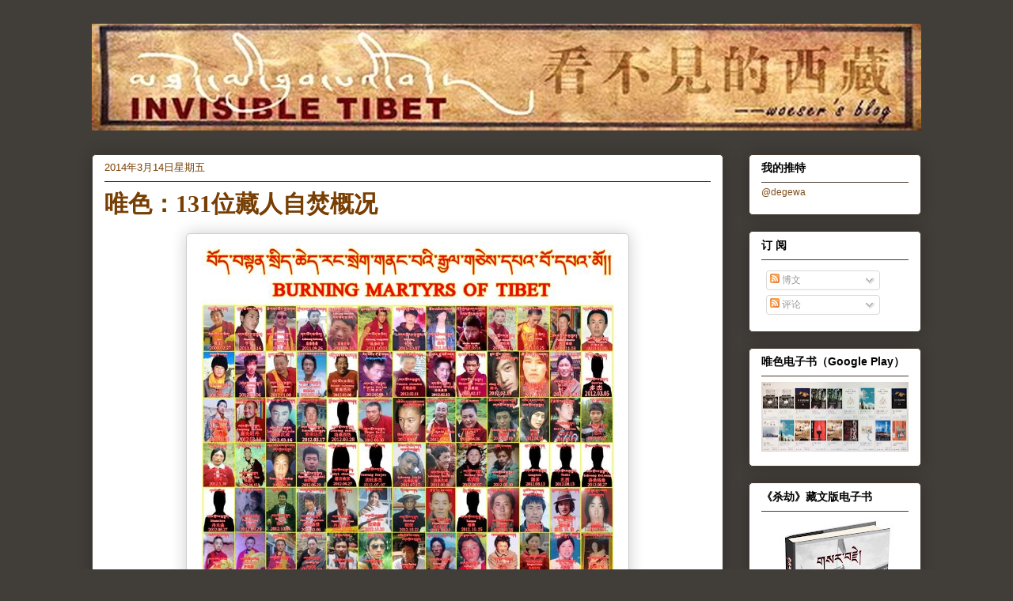

--- FILE ---
content_type: text/html; charset=UTF-8
request_url: http://woeser.middle-way.net/2014/03/131.html
body_size: 33348
content:
<!DOCTYPE html>
<html class='v2' dir='ltr' lang='zh-CN'>
<head>
<link href='https://www.blogger.com/static/v1/widgets/335934321-css_bundle_v2.css' rel='stylesheet' type='text/css'/>
<meta content='width=1100' name='viewport'/>
<meta content='text/html; charset=UTF-8' http-equiv='Content-Type'/>
<meta content='blogger' name='generator'/>
<link href='http://woeser.middle-way.net/favicon.ico' rel='icon' type='image/x-icon'/>
<link href='http://woeser.middle-way.net/2014/03/131.html' rel='canonical'/>
<link rel="alternate" type="application/atom+xml" title="看不见的西藏&#65374;唯色 - Atom" href="http://woeser.middle-way.net/feeds/posts/default" />
<link rel="alternate" type="application/rss+xml" title="看不见的西藏&#65374;唯色 - RSS" href="http://woeser.middle-way.net/feeds/posts/default?alt=rss" />
<link rel="service.post" type="application/atom+xml" title="看不见的西藏&#65374;唯色 - Atom" href="https://www.blogger.com/feeds/101413679960970342/posts/default" />

<link rel="alternate" type="application/atom+xml" title="看不见的西藏&#65374;唯色 - Atom" href="http://woeser.middle-way.net/feeds/6338697247322225521/comments/default" />
<!--Can't find substitution for tag [blog.ieCssRetrofitLinks]-->
<link href='https://blogger.googleusercontent.com/img/b/R29vZ2xl/AVvXsEgilm60EMiV-X3yvhrPnW-3EyIeo-FvPYZjHYT2dYm2a1TNXEt8-5Nh0OmwQEwguVNRJBlPnt4APvrfBU2xRPHhFj-xjrjm2ZoM21gNHoXtgTO3JCW6YWCGTvFBf8xPHhbnMlO8kWuHt6E/s1600/1904040_743243365687680_73162745_n.jpg' rel='image_src'/>
<meta content='http://woeser.middle-way.net/2014/03/131.html' property='og:url'/>
<meta content='唯色：131位藏人自焚概况' property='og:title'/>
<meta content='   从2009年2月27日至2014年2月13日，在境内藏地有126位藏人自焚，在境外有5位流亡藏人自焚，共131位藏人自焚，包括19位女性。   131位藏人自焚概况   文/唯色   中国政府将藏人自焚定性为“犯罪”， 在全藏地开展“反自焚运动”、“反自焚专项斗争”，一方面...' property='og:description'/>
<meta content='https://blogger.googleusercontent.com/img/b/R29vZ2xl/AVvXsEgilm60EMiV-X3yvhrPnW-3EyIeo-FvPYZjHYT2dYm2a1TNXEt8-5Nh0OmwQEwguVNRJBlPnt4APvrfBU2xRPHhFj-xjrjm2ZoM21gNHoXtgTO3JCW6YWCGTvFBf8xPHhbnMlO8kWuHt6E/w1200-h630-p-k-no-nu/1904040_743243365687680_73162745_n.jpg' property='og:image'/>
<title>看不见的西藏&#65374;唯色: 唯色&#65306;131位藏人自焚概况</title>
<style id='page-skin-1' type='text/css'><!--
/*
-----------------------------------------------
Blogger Template Style
Name:     Awesome Inc.
Designer: Tina Chen
URL:      tinachen.org
----------------------------------------------- */
#navbar-iframe {
display: none !important;
}
/* Variable definitions
====================
<Variable name="keycolor" description="Main Color" type="color" default="#ffffff"/>
<Group description="Page" selector="body">
<Variable name="body.font" description="Font" type="font"
default="normal normal 13px Arial, Tahoma, Helvetica, FreeSans, sans-serif"/>
<Variable name="body.background.color" description="Background Color" type="color" default="#000000"/>
<Variable name="body.text.color" description="Text Color" type="color" default="#ffffff"/>
</Group>
<Group description="Links" selector=".main-inner">
<Variable name="link.color" description="Link Color" type="color" default="#888888"/>
<Variable name="link.visited.color" description="Visited Color" type="color" default="#444444"/>
<Variable name="link.hover.color" description="Hover Color" type="color" default="#cccccc"/>
</Group>
<Group description="Blog Title" selector=".header h1">
<Variable name="header.font" description="Title Font" type="font"
default="normal bold 40px Arial, Tahoma, Helvetica, FreeSans, sans-serif"/>
<Variable name="header.text.color" description="Title Color" type="color" default="#000000" />
<Variable name="header.background.color" description="Header Background" type="color" default="transparent" />
</Group>
<Group description="Blog Description" selector=".header .description">
<Variable name="description.font" description="Font" type="font"
default="normal normal 14px Arial, Tahoma, Helvetica, FreeSans, sans-serif"/>
<Variable name="description.text.color" description="Text Color" type="color"
default="#000000" />
</Group>
<Group description="Tabs Text" selector=".tabs-inner .widget li a">
<Variable name="tabs.font" description="Font" type="font"
default="normal bold 14px Arial, Tahoma, Helvetica, FreeSans, sans-serif"/>
<Variable name="tabs.text.color" description="Text Color" type="color" default="#000000"/>
<Variable name="tabs.selected.text.color" description="Selected Color" type="color" default="#7f501f"/>
</Group>
<Group description="Tabs Background" selector=".tabs-outer .PageList">
<Variable name="tabs.background.color" description="Background Color" type="color" default="#141414"/>
<Variable name="tabs.selected.background.color" description="Selected Color" type="color" default="#444444"/>
<Variable name="tabs.border.color" description="Border Color" type="color" default="#46392e"/>
</Group>
<Group description="Date Header" selector=".main-inner .widget h2.date-header, .main-inner .widget h2.date-header span">
<Variable name="date.font" description="Font" type="font"
default="normal normal 14px Arial, Tahoma, Helvetica, FreeSans, sans-serif"/>
<Variable name="date.text.color" description="Text Color" type="color" default="#666666"/>
<Variable name="date.border.color" description="Border Color" type="color" default="#46392e"/>
</Group>
<Group description="Post Title" selector="h3.post-title, h4, h3.post-title a">
<Variable name="post.title.font" description="Font" type="font"
default="normal bold 22px Arial, Tahoma, Helvetica, FreeSans, sans-serif"/>
<Variable name="post.title.text.color" description="Text Color" type="color" default="#000000"/>
</Group>
<Group description="Post Background" selector=".post">
<Variable name="post.background.color" description="Background Color" type="color" default="#ffffff" />
<Variable name="post.border.color" description="Border Color" type="color" default="#46392e" />
<Variable name="post.border.bevel.color" description="Bevel Color" type="color" default="#46392e"/>
</Group>
<Group description="Gadget Title" selector="h2">
<Variable name="widget.title.font" description="Font" type="font"
default="normal bold 14px Arial, Tahoma, Helvetica, FreeSans, sans-serif"/>
<Variable name="widget.title.text.color" description="Text Color" type="color" default="#000000"/>
</Group>
<Group description="Gadget Text" selector=".sidebar .widget">
<Variable name="widget.font" description="Font" type="font"
default="normal normal 14px Arial, Tahoma, Helvetica, FreeSans, sans-serif"/>
<Variable name="widget.text.color" description="Text Color" type="color" default="#000000"/>
<Variable name="widget.alternate.text.color" description="Alternate Color" type="color" default="#666666"/>
</Group>
<Group description="Gadget Links" selector=".sidebar .widget">
<Variable name="widget.link.color" description="Link Color" type="color" default="#7f501f"/>
<Variable name="widget.link.visited.color" description="Visited Color" type="color" default="#7f501f"/>
<Variable name="widget.link.hover.color" description="Hover Color" type="color" default="#a8b100"/>
</Group>
<Group description="Gadget Background" selector=".sidebar .widget">
<Variable name="widget.background.color" description="Background Color" type="color" default="#141414"/>
<Variable name="widget.border.color" description="Border Color" type="color" default="#222222"/>
<Variable name="widget.border.bevel.color" description="Bevel Color" type="color" default="#000000"/>
</Group>
<Group description="Sidebar Background" selector=".column-left-inner .column-right-inner">
<Variable name="widget.outer.background.color" description="Background Color" type="color" default="transparent" />
</Group>
<Group description="Images" selector=".main-inner">
<Variable name="image.background.color" description="Background Color" type="color" default="transparent"/>
<Variable name="image.border.color" description="Border Color" type="color" default="transparent"/>
</Group>
<Group description="Feed" selector=".blog-feeds">
<Variable name="feed.text.color" description="Text Color" type="color" default="#000000"/>
</Group>
<Group description="Feed Links" selector=".blog-feeds">
<Variable name="feed.link.color" description="Link Color" type="color" default="#7f501f"/>
<Variable name="feed.link.visited.color" description="Visited Color" type="color" default="#7f501f"/>
<Variable name="feed.link.hover.color" description="Hover Color" type="color" default="#a8b100"/>
</Group>
<Group description="Pager" selector=".blog-pager">
<Variable name="pager.background.color" description="Background Color" type="color" default="#ffffff" />
</Group>
<Group description="Footer" selector=".footer-outer">
<Variable name="footer.background.color" description="Background Color" type="color" default="#ffffff" />
<Variable name="footer.text.color" description="Text Color" type="color" default="#000000" />
</Group>
<Variable name="title.shadow.spread" description="Title Shadow" type="length" default="-1px"/>
<Variable name="body.background" description="Body Background" type="background"
color="#413d39"
default="$(color) none repeat scroll top left"/>
<Variable name="body.background.gradient.cap" description="Body Gradient Cap" type="url"
default="none"/>
<Variable name="tabs.background.gradient" description="Tabs Background Gradient" type="url"
default="none"/>
<Variable name="header.background.gradient" description="Header Background Gradient" type="url" default="none" />
<Variable name="header.padding.top" description="Header Top Padding" type="length" default="22px" />
<Variable name="header.margin.top" description="Header Top Margin" type="length" default="0" />
<Variable name="header.margin.bottom" description="Header Bottom Margin" type="length" default="0" />
<Variable name="widget.padding.top" description="Widget Padding Top" type="length" default="8px" />
<Variable name="widget.padding.side" description="Widget Padding Side" type="length" default="15px" />
<Variable name="widget.outer.margin.top" description="Widget Top Margin" type="length" default="0" />
<Variable name="widget.outer.background.gradient" description="Gradient" type="url" default="none" />
<Variable name="widget.border.radius" description="Gadget Border Radius" type="length" default="0" />
<Variable name="outer.shadow.spread" description="Outer Shadow Size" type="length" default="0" />
<Variable name="date.header.border.radius.top" description="Date Header Border Radius Top" type="length" default="0" />
<Variable name="date.header.position" description="Date Header Position" type="length" default="15px" />
<Variable name="date.space" description="Date Space" type="length" default="30px" />
<Variable name="date.position" description="Date Float" type="string" default="static" />
<Variable name="date.padding.bottom" description="Date Padding Bottom" type="length" default="0" />
<Variable name="date.border.size" description="Date Border Size" type="length" default="0" />
<Variable name="date.background" description="Date Background" type="background" color="transparent"
default="$(color) none no-repeat scroll top left" />
<Variable name="date.first.border.radius.top" description="Date First top radius" type="length" default="5px" />
<Variable name="date.last.space.bottom" description="Date Last Space Bottom" type="length"
default="20px" />
<Variable name="date.last.border.radius.bottom" description="Date Last bottom radius" type="length" default="5px" />
<Variable name="post.first.padding.top" description="First Post Padding Top" type="length" default="0" />
<Variable name="image.shadow.spread" description="Image Shadow Size" type="length" default="0"/>
<Variable name="image.border.radius" description="Image Border Radius" type="length" default="0"/>
<Variable name="separator.outdent" description="Separator Outdent" type="length" default="15px" />
<Variable name="title.separator.border.size" description="Widget Title Border Size" type="length" default="1px" />
<Variable name="list.separator.border.size" description="List Separator Border Size" type="length" default="1px" />
<Variable name="shadow.spread" description="Shadow Size" type="length" default="0"/>
<Variable name="startSide" description="Side where text starts in blog language" type="automatic" default="left"/>
<Variable name="endSide" description="Side where text ends in blog language" type="automatic" default="right"/>
<Variable name="date.side" description="Side where date header is placed" type="string" default="right"/>
<Variable name="pager.border.radius.top" description="Pager Border Top Radius" type="length" default="5px" />
<Variable name="pager.space.top" description="Pager Top Space" type="length" default="1em" />
<Variable name="footer.background.gradient" description="Background Gradient" type="url" default="none" />
*/
/* Content
----------------------------------------------- */
body {
font: normal normal 16px 'Times New Roman', Times, FreeSerif, serif;;
color: #000000;
background: #413d39 none repeat scroll top left;
}
html body .content-outer {
min-width: 0;
max-width: 100%;
width: 100%;
}
a:link {
text-decoration: none;
color: #7f501f;
}
a:visited {
text-decoration: none;
color: #7f501f;
}
a:hover {
text-decoration: underline;
color: #a8b100;
}
.body-fauxcolumn-outer .cap-top {
position: absolute;
z-index: 1;
height: 276px;
width: 100%;
background: transparent none repeat-x scroll top left;
_background-image: none;
}
/* Columns
----------------------------------------------- */
.content-inner {
padding: 0;
}
.header-inner .section {
margin: 0 16px;
}
.tabs-inner .section {
margin: 0 16px;
}
.main-inner {
padding-top: 30px;
}
.main-inner .column-center-inner,
.main-inner .column-left-inner,
.main-inner .column-right-inner {
padding: 0 5px;
}
*+html body .main-inner .column-center-inner {
margin-top: -30px;
}
#layout .main-inner .column-center-inner {
margin-top: 0;
}
/* Header
----------------------------------------------- */
.header-outer {
margin: 0 0 0 0;
background: #413d39 none repeat scroll 0 0;
}
.Header h1 {
font: normal normal 50px Georgia, Utopia, 'Palatino Linotype', Palatino, serif;
color: transparent;
text-shadow: 0 0 -1px #000000;
}
.Header h1 a {
color: transparent;
}
.Header .description {
font: normal normal 20px Georgia, Utopia, 'Palatino Linotype', Palatino, serif;
color: #7f501f;
}
.header-inner .Header .titlewrapper,
.header-inner .Header .descriptionwrapper {
padding-left: 0;
padding-right: 0;
margin-bottom: 0;
}
.header-inner .Header .titlewrapper {
padding-top: 22px;
}
/* Tabs
----------------------------------------------- */
.tabs-outer {
overflow: hidden;
position: relative;
background: #7f501f url(http://www.blogblog.com/1kt/awesomeinc/tabs_gradient_light.png) repeat scroll 0 0;
}
#layout .tabs-outer {
overflow: visible;
}
.tabs-cap-top, .tabs-cap-bottom {
position: absolute;
width: 100%;
border-top: 1px solid #7f501f;
}
.tabs-cap-bottom {
bottom: 0;
}
.tabs-inner .widget li a {
display: inline-block;
margin: 0;
padding: .6em 1.5em;
font: normal normal 24px Arial, Tahoma, Helvetica, FreeSans, sans-serif;
color: #7f501f;
border-top: 1px solid #7f501f;
border-bottom: 1px solid #7f501f;
border-left: 1px solid #7f501f;
}
.tabs-inner .widget li:last-child a {
border-right: 1px solid #7f501f;
}
.tabs-inner .widget li.selected a, .tabs-inner .widget li a:hover {
background: #7f501f url(http://www.blogblog.com/1kt/awesomeinc/tabs_gradient_light.png) repeat-x scroll 0 -100px;
color: #535800;
}
/* Headings
----------------------------------------------- */
h2 {
font: normal bold 14px Arial, Tahoma, Helvetica, FreeSans, sans-serif;
color: #000000;
}
/* Widgets
----------------------------------------------- */
.main-inner .section {
margin: 0 27px;
padding: 0;
}
.main-inner .column-left-outer,
.main-inner .column-right-outer {
margin-top: 0;
}
#layout .main-inner .column-left-outer,
#layout .main-inner .column-right-outer {
margin-top: 0;
}
.main-inner .column-left-inner,
.main-inner .column-right-inner {
background: transparent none repeat 0 0;
-moz-box-shadow: 0 0 0 rgba(0, 0, 0, .2);
-webkit-box-shadow: 0 0 0 rgba(0, 0, 0, .2);
-goog-ms-box-shadow: 0 0 0 rgba(0, 0, 0, .2);
box-shadow: 0 0 0 rgba(0, 0, 0, .2);
-moz-border-radius: 5px;
-webkit-border-radius: 5px;
-goog-ms-border-radius: 5px;
border-radius: 5px;
}
#layout .main-inner .column-left-inner,
#layout .main-inner .column-right-inner {
margin-top: 0;
}
.sidebar .widget {
font: normal normal 12px Arial, Tahoma, Helvetica, FreeSans, sans-serif;;
color: #000000;
}
.sidebar .widget a:link {
color: #7f501f;
}
.sidebar .widget a:visited {
color: #7f501f;
}
.sidebar .widget a:hover {
color: #481c73;
}
.sidebar .widget h2 {
text-shadow: 0 0 -1px #000000;
}
.main-inner .widget {
background-color: #ffffff;
border: 1px solid #46392e;
padding: 0 15px 15px;
margin: 20px -16px;
-moz-box-shadow: 0 0 20px rgba(0, 0, 0, .2);
-webkit-box-shadow: 0 0 20px rgba(0, 0, 0, .2);
-goog-ms-box-shadow: 0 0 20px rgba(0, 0, 0, .2);
box-shadow: 0 0 20px rgba(0, 0, 0, .2);
-moz-border-radius: 5px;
-webkit-border-radius: 5px;
-goog-ms-border-radius: 5px;
border-radius: 5px;
}
.main-inner .widget h2 {
margin: 0 -0;
padding: .6em 0 .5em;
border-bottom: 1px solid transparent;
}
.footer-inner .widget h2 {
padding: 0 0 .4em;
border-bottom: 1px solid transparent;
}
.main-inner .widget h2 + div, .footer-inner .widget h2 + div {
border-top: 1px solid #46392e;
padding-top: 8px;
}
.main-inner .widget .widget-content {
margin: 0 -0;
padding: 7px 0 0;
}
.main-inner .widget ul, .main-inner .widget #ArchiveList ul.flat {
margin: -8px -15px 0;
padding: 0;
list-style: none;
}
.main-inner .widget #ArchiveList {
margin: -8px 0 0;
}
.main-inner .widget ul li, .main-inner .widget #ArchiveList ul.flat li {
padding: .5em 15px;
text-indent: 0;
color: #666666;
border-top: 0 solid #46392e;
border-bottom: 1px solid transparent;
}
.main-inner .widget #ArchiveList ul li {
padding-top: .25em;
padding-bottom: .25em;
}
.main-inner .widget ul li:first-child, .main-inner .widget #ArchiveList ul.flat li:first-child {
border-top: none;
}
.main-inner .widget ul li:last-child, .main-inner .widget #ArchiveList ul.flat li:last-child {
border-bottom: none;
}
.post-body {
position: relative;
}
.main-inner .widget .post-body ul {
padding: 0 2.5em;
margin: .5em 0;
list-style: disc;
}
.main-inner .widget .post-body ul li {
padding: 0.25em 0;
margin-bottom: .25em;
color: #000000;
border: none;
}
.footer-inner .widget ul {
padding: 0;
list-style: none;
}
.widget .zippy {
color: #666666;
}
/* Posts
----------------------------------------------- */
body .main-inner .Blog {
padding: 0;
margin-bottom: 1em;
background-color: transparent;
border: none;
-moz-box-shadow: 0 0 0 rgba(0, 0, 0, 0);
-webkit-box-shadow: 0 0 0 rgba(0, 0, 0, 0);
-goog-ms-box-shadow: 0 0 0 rgba(0, 0, 0, 0);
box-shadow: 0 0 0 rgba(0, 0, 0, 0);
}
.main-inner .section:last-child .Blog:last-child {
padding: 0;
margin-bottom: 1em;
}
.main-inner .widget h2.date-header {
margin: 0 -15px 1px;
padding: 0 0 0 0;
font: normal normal 13px Arial, Tahoma, Helvetica, FreeSans, sans-serif;
color: #783f04;
background: transparent none no-repeat scroll top left;
border-top: 0 solid #46392e;
border-bottom: 1px solid transparent;
-moz-border-radius-topleft: 0;
-moz-border-radius-topright: 0;
-webkit-border-top-left-radius: 0;
-webkit-border-top-right-radius: 0;
border-top-left-radius: 0;
border-top-right-radius: 0;
position: static;
bottom: 100%;
right: 15px;
text-shadow: 0 0 -1px #000000;
}
.main-inner .widget h2.date-header span {
font: normal normal 13px Arial, Tahoma, Helvetica, FreeSans, sans-serif;
display: block;
padding: .5em 15px;
border-left: 0 solid #46392e;
border-right: 0 solid #46392e;
}
.date-outer {
position: relative;
margin: 30px 0 20px;
padding: 0 15px;
background-color: #ffffff;
border: 1px solid #413d39;
-moz-box-shadow: 0 0 20px rgba(0, 0, 0, .2);
-webkit-box-shadow: 0 0 20px rgba(0, 0, 0, .2);
-goog-ms-box-shadow: 0 0 20px rgba(0, 0, 0, .2);
box-shadow: 0 0 20px rgba(0, 0, 0, .2);
-moz-border-radius: 5px;
-webkit-border-radius: 5px;
-goog-ms-border-radius: 5px;
border-radius: 5px;
}
.date-outer:first-child {
margin-top: 0;
}
.date-outer:last-child {
margin-bottom: 20px;
-moz-border-radius-bottomleft: 5px;
-moz-border-radius-bottomright: 5px;
-webkit-border-bottom-left-radius: 5px;
-webkit-border-bottom-right-radius: 5px;
-goog-ms-border-bottom-left-radius: 5px;
-goog-ms-border-bottom-right-radius: 5px;
border-bottom-left-radius: 5px;
border-bottom-right-radius: 5px;
}
.date-posts {
margin: 0 -0;
padding: 0 0;
clear: both;
}
.post-outer, .inline-ad {
border-top: 1px solid #46392e;
margin: 0 -0;
padding: 15px 0;
}
.mobile .post-outer, .mobile .inline-ad {
padding: 5px 0;
}
.post-outer {
padding-bottom: 10px;
}
.post-outer:first-child {
padding-top: 0;
border-top: none;
}
.post-outer:last-child, .inline-ad:last-child {
border-bottom: none;
}
.post-body {
position: relative;
}
.post-body img {
padding: 8px;
background: #ffffff;
border: 1px solid #cccccc;
-moz-box-shadow: 0 0 20px rgba(0, 0, 0, .2);
-webkit-box-shadow: 0 0 20px rgba(0, 0, 0, .2);
box-shadow: 0 0 20px rgba(0, 0, 0, .2);
-moz-border-radius: 5px;
-webkit-border-radius: 5px;
border-radius: 5px;
}
h3.post-title, h4 {
font: normal bold 30px Georgia, Utopia, 'Palatino Linotype', Palatino, serif;
color: #783f04;
}
h3.post-title a {
font: normal bold 30px Georgia, Utopia, 'Palatino Linotype', Palatino, serif;
color: #783f04;
}
h3.post-title a:hover {
color: #a8b100;
text-decoration: underline;
}
.post-header {
margin: 0 0 1em;
}
.post-body {
line-height: 1.4;
}
.post-outer h2 {
color: #000000;
}
.post-footer {
margin: 1.5em 0 0;
}
#blog-pager {
padding: 15px;
font-size: 120%;
background-color: #ffffff;
border: 1px solid #46392e;
-moz-box-shadow: 0 0 20px rgba(0, 0, 0, .2);
-webkit-box-shadow: 0 0 20px rgba(0, 0, 0, .2);
-goog-ms-box-shadow: 0 0 20px rgba(0, 0, 0, .2);
box-shadow: 0 0 20px rgba(0, 0, 0, .2);
-moz-border-radius: 5px;
-webkit-border-radius: 5px;
-goog-ms-border-radius: 5px;
border-radius: 5px;
-moz-border-radius-topleft: 5px;
-moz-border-radius-topright: 5px;
-webkit-border-top-left-radius: 5px;
-webkit-border-top-right-radius: 5px;
-goog-ms-border-top-left-radius: 5px;
-goog-ms-border-top-right-radius: 5px;
border-top-left-radius: 5px;
border-top-right-radius-topright: 5px;
margin-top: 1em;
}
.blog-feeds, .post-feeds {
margin: 1em 0;
text-align: center;
color: #000000;
}
.blog-feeds a, .post-feeds a {
color: #a8b100;
}
.blog-feeds a:visited, .post-feeds a:visited {
color: #a8b100;
}
.blog-feeds a:hover, .post-feeds a:hover {
color: #a8b100;
}
.post-outer .comments {
margin-top: 2em;
}
/* Footer
----------------------------------------------- */
.footer-outer {
margin: -20px 0 -1px;
padding: 20px 0 0;
color: #000000;
overflow: hidden;
}
.footer-fauxborder-left {
border-top: 1px solid #46392e;
background: #ffffff none repeat scroll 0 0;
-moz-box-shadow: 0 0 20px rgba(0, 0, 0, .2);
-webkit-box-shadow: 0 0 20px rgba(0, 0, 0, .2);
-goog-ms-box-shadow: 0 0 20px rgba(0, 0, 0, .2);
box-shadow: 0 0 20px rgba(0, 0, 0, .2);
margin: 0 -20px;
}
/* Mobile
----------------------------------------------- */
*+html body.mobile .main-inner .column-center-inner {
margin-top: 0;
}
.mobile .main-inner {
padding-top: 0;
}
.mobile .main-inner .widget {
padding: 0 0 15px;
}
.mobile .main-inner .widget h2 + div,
.mobile .footer-inner .widget h2 + div {
border-top: none;
padding-top: 0;
}
.mobile .footer-inner .widget h2 {
padding: 0.5em 0;
border-bottom: none;
}
.mobile .main-inner .widget .widget-content {
margin: 0;
padding: 7px 0 0;
}
.mobile .main-inner .widget ul,
.mobile .main-inner .widget #ArchiveList ul.flat {
margin: 0 -15px 0;
}
.mobile .main-inner .widget h2.date-header {
right: 0;
}
.mobile .date-header span {
padding: 0.4em 0;
}
.mobile .date-outer:first-child {
margin-bottom: 0;
border: 1px solid #413d39;
-moz-border-radius-topleft: 5px;
-moz-border-radius-topright: 5px;
-webkit-border-top-left-radius: 5px;
-webkit-border-top-right-radius: 5px;
-goog-ms-border-top-left-radius: 5px;
-goog-ms-border-top-right-radius: 5px;
border-top-left-radius: 5px;
border-top-right-radius: 5px;
}
.mobile .date-outer {
margin: 0;
padding: 10px;
border-color: #413d39;
border-width: 0 1px 1px;
}
.mobile .date-outer:last-child {
margin-bottom: 0;
}
.mobile .main-inner {
padding: 20px 10px;
}
.mobile .header-inner .section {
margin: 0;
}
.mobile .tabs-inner .section {
margin: 0 10px;
}
.mobile .main-inner .widget h2 {
margin: 0;
padding: 0;
}
.mobile .main-inner .widget h2.date-header span {
padding: 0 10px;
}
.mobile .main-inner .widget .widget-content {
margin: 0;
padding: 7px 0 0;
}
.mobile .main-inner .column-center-inner,
.mobile .main-inner .column-left-inner,
.mobile .main-inner .column-right-inner {
padding: 0;
}
.mobile .main-inner .column-left-inner,
.mobile .main-inner .column-right-inner {
background: transparent none repeat 0 0;
-moz-box-shadow: none;
-webkit-box-shadow: none;
-goog-ms-box-shadow: none;
box-shadow: none;
}
.mobile .date-posts {
margin: 0;
padding: 0;
}
.mobile .post-outer {
margin: 0;
padding: 10px;
}
.mobile .footer-fauxborder-left {
margin: 0;
}
.mobile .main-inner .section:last-child .Blog:last-child {
margin-bottom: 0;
}
.mobile .mobile-link-button {
background: #7f501f url(http://www.blogblog.com/1kt/awesomeinc/tabs_gradient_light.png) repeat-x scroll 0 -100px;
}
.mobile-link-button a:link, .mobile-link-button a:visited {
color: #535800;
}

--></style>
<style id='template-skin-1' type='text/css'><!--
body {
min-width: 1080px;
}
.content-outer, .content-fauxcolumn-outer, .region-inner {
min-width: 1080px;
max-width: 1080px;
_width: 1080px;
}
.main-inner .columns {
padding-left: 0;
padding-right: 250px;
}
.main-inner .fauxcolumn-center-outer {
left: 0;
right: 250px;
/* IE6 does not respect left and right together */
_width: expression(this.parentNode.offsetWidth -
parseInt("0") -
parseInt("250px") + 'px');
}
.main-inner .fauxcolumn-left-outer {
width: 0;
}
.main-inner .fauxcolumn-right-outer {
width: 250px;
}
.main-inner .column-left-outer {
width: 0;
right: 100%;
margin-left: -0;
}
.main-inner .column-right-outer {
width: 250px;
margin-right: -250px;
}
#layout {
min-width: 0;
}
#layout .content-outer {
min-width: 0;
width: 800px;
}
#layout .region-inner {
min-width: 0;
width: auto;
}
body#layout div.add_widget {
padding: 8px;
}
body#layout div.add_widget a {
margin-left: 32px;
}
--></style>
<link href='https://www.blogger.com/dyn-css/authorization.css?targetBlogID=101413679960970342&amp;zx=e3aa4189-05cb-49d1-bc3b-3eca2ed61a98' media='none' onload='if(media!=&#39;all&#39;)media=&#39;all&#39;' rel='stylesheet'/><noscript><link href='https://www.blogger.com/dyn-css/authorization.css?targetBlogID=101413679960970342&amp;zx=e3aa4189-05cb-49d1-bc3b-3eca2ed61a98' rel='stylesheet'/></noscript>
<meta name='google-adsense-platform-account' content='ca-host-pub-1556223355139109'/>
<meta name='google-adsense-platform-domain' content='blogspot.com'/>

</head>
<body class='loading'>
<div class='navbar section' id='navbar' name='Navbar'><div class='widget Navbar' data-version='1' id='Navbar1'><script type="text/javascript">
    function setAttributeOnload(object, attribute, val) {
      if(window.addEventListener) {
        window.addEventListener('load',
          function(){ object[attribute] = val; }, false);
      } else {
        window.attachEvent('onload', function(){ object[attribute] = val; });
      }
    }
  </script>
<div id="navbar-iframe-container"></div>
<script type="text/javascript" src="https://apis.google.com/js/platform.js"></script>
<script type="text/javascript">
      gapi.load("gapi.iframes:gapi.iframes.style.bubble", function() {
        if (gapi.iframes && gapi.iframes.getContext) {
          gapi.iframes.getContext().openChild({
              url: 'https://www.blogger.com/navbar/101413679960970342?po\x3d6338697247322225521\x26origin\x3dhttp://woeser.middle-way.net',
              where: document.getElementById("navbar-iframe-container"),
              id: "navbar-iframe"
          });
        }
      });
    </script><script type="text/javascript">
(function() {
var script = document.createElement('script');
script.type = 'text/javascript';
script.src = '//pagead2.googlesyndication.com/pagead/js/google_top_exp.js';
var head = document.getElementsByTagName('head')[0];
if (head) {
head.appendChild(script);
}})();
</script>
</div></div>
<div class='body-fauxcolumns'>
<div class='fauxcolumn-outer body-fauxcolumn-outer'>
<div class='cap-top'>
<div class='cap-left'></div>
<div class='cap-right'></div>
</div>
<div class='fauxborder-left'>
<div class='fauxborder-right'></div>
<div class='fauxcolumn-inner'>
</div>
</div>
<div class='cap-bottom'>
<div class='cap-left'></div>
<div class='cap-right'></div>
</div>
</div>
</div>
<div class='content'>
<div class='content-fauxcolumns'>
<div class='fauxcolumn-outer content-fauxcolumn-outer'>
<div class='cap-top'>
<div class='cap-left'></div>
<div class='cap-right'></div>
</div>
<div class='fauxborder-left'>
<div class='fauxborder-right'></div>
<div class='fauxcolumn-inner'>
</div>
</div>
<div class='cap-bottom'>
<div class='cap-left'></div>
<div class='cap-right'></div>
</div>
</div>
</div>
<div class='content-outer'>
<div class='content-cap-top cap-top'>
<div class='cap-left'></div>
<div class='cap-right'></div>
</div>
<div class='fauxborder-left content-fauxborder-left'>
<div class='fauxborder-right content-fauxborder-right'></div>
<div class='content-inner'>
<header>
<div class='header-outer'>
<div class='header-cap-top cap-top'>
<div class='cap-left'></div>
<div class='cap-right'></div>
</div>
<div class='fauxborder-left header-fauxborder-left'>
<div class='fauxborder-right header-fauxborder-right'></div>
<div class='region-inner header-inner'>
<div class='header section' id='header' name='标题'><div class='widget Header' data-version='1' id='Header1'>
<div id='header-inner'>
<a href='http://woeser.middle-way.net/' style='display: block'>
<img alt='看不见的西藏～唯色' height='135px; ' id='Header1_headerimg' src='https://blogger.googleusercontent.com/img/b/R29vZ2xl/AVvXsEgLrO3dwoLu_nUkv1GNeYDtQd-YRsIdNYdYCrcTeBTVuO53S4GA4TkYfvdVmVoesv2Dk99AKb053EpEc_jV9LWPe2svl4gxyCJ33A-SipwneiKkOHxOXbHzoflF2g2jx1d3dcEdTbofJd0/s1048/%25E5%258D%259A%25E5%25AE%25A2%25E6%25A0%2587%25E9%25A2%25981.jpg' style='display: block' width='1048px; '/>
</a>
</div>
</div></div>
</div>
</div>
<div class='header-cap-bottom cap-bottom'>
<div class='cap-left'></div>
<div class='cap-right'></div>
</div>
</div>
</header>
<div class='tabs-outer'>
<div class='tabs-cap-top cap-top'>
<div class='cap-left'></div>
<div class='cap-right'></div>
</div>
<div class='fauxborder-left tabs-fauxborder-left'>
<div class='fauxborder-right tabs-fauxborder-right'></div>
<div class='region-inner tabs-inner'>
<div class='tabs no-items section' id='crosscol' name='跨列'></div>
<div class='tabs no-items section' id='crosscol-overflow' name='Cross-Column 2'></div>
</div>
</div>
<div class='tabs-cap-bottom cap-bottom'>
<div class='cap-left'></div>
<div class='cap-right'></div>
</div>
</div>
<div class='main-outer'>
<div class='main-cap-top cap-top'>
<div class='cap-left'></div>
<div class='cap-right'></div>
</div>
<div class='fauxborder-left main-fauxborder-left'>
<div class='fauxborder-right main-fauxborder-right'></div>
<div class='region-inner main-inner'>
<div class='columns fauxcolumns'>
<div class='fauxcolumn-outer fauxcolumn-center-outer'>
<div class='cap-top'>
<div class='cap-left'></div>
<div class='cap-right'></div>
</div>
<div class='fauxborder-left'>
<div class='fauxborder-right'></div>
<div class='fauxcolumn-inner'>
</div>
</div>
<div class='cap-bottom'>
<div class='cap-left'></div>
<div class='cap-right'></div>
</div>
</div>
<div class='fauxcolumn-outer fauxcolumn-left-outer'>
<div class='cap-top'>
<div class='cap-left'></div>
<div class='cap-right'></div>
</div>
<div class='fauxborder-left'>
<div class='fauxborder-right'></div>
<div class='fauxcolumn-inner'>
</div>
</div>
<div class='cap-bottom'>
<div class='cap-left'></div>
<div class='cap-right'></div>
</div>
</div>
<div class='fauxcolumn-outer fauxcolumn-right-outer'>
<div class='cap-top'>
<div class='cap-left'></div>
<div class='cap-right'></div>
</div>
<div class='fauxborder-left'>
<div class='fauxborder-right'></div>
<div class='fauxcolumn-inner'>
</div>
</div>
<div class='cap-bottom'>
<div class='cap-left'></div>
<div class='cap-right'></div>
</div>
</div>
<!-- corrects IE6 width calculation -->
<div class='columns-inner'>
<div class='column-center-outer'>
<div class='column-center-inner'>
<div class='main section' id='main' name='主体'><div class='widget Blog' data-version='1' id='Blog1'>
<div class='blog-posts hfeed'>

          <div class="date-outer">
        
<h2 class='date-header'><span>2014年3月14日星期五</span></h2>

          <div class="date-posts">
        
<div class='post-outer'>
<div class='post hentry'>
<a name='6338697247322225521'></a>
<h3 class='post-title entry-title'>
唯色&#65306;131位藏人自焚概况
</h3>
<div class='post-header'>
<div class='post-header-line-1'></div>
</div>
<div class='post-body entry-content'>
<div class="separator" style="clear: both; text-align: center;">
<a href="https://blogger.googleusercontent.com/img/b/R29vZ2xl/AVvXsEgilm60EMiV-X3yvhrPnW-3EyIeo-FvPYZjHYT2dYm2a1TNXEt8-5Nh0OmwQEwguVNRJBlPnt4APvrfBU2xRPHhFj-xjrjm2ZoM21gNHoXtgTO3JCW6YWCGTvFBf8xPHhbnMlO8kWuHt6E/s1600/1904040_743243365687680_73162745_n.jpg" imageanchor="1"><img border="0" height="640" src="https://blogger.googleusercontent.com/img/b/R29vZ2xl/AVvXsEgilm60EMiV-X3yvhrPnW-3EyIeo-FvPYZjHYT2dYm2a1TNXEt8-5Nh0OmwQEwguVNRJBlPnt4APvrfBU2xRPHhFj-xjrjm2ZoM21gNHoXtgTO3JCW6YWCGTvFBf8xPHhbnMlO8kWuHt6E/s1600/1904040_743243365687680_73162745_n.jpg" width="542" /></a></div>
<blockquote class="tr_bq">
从2009年2月27日至2014年2月13日&#65292;在境内藏地有126位藏人自焚&#65292;在境外有5位流亡藏人自焚&#65292;共131位藏人自焚&#65292;包括19位女性&#12290;</blockquote>
<br />
<b>131位藏人自焚概况</b><br />
<br />
文/唯色<br />
<br />
中国政府将藏人自焚定性为&#8220;犯罪&#8221;&#65292; 在全藏地开展&#8220;反自焚运动&#8221;&#12289;&#8220;反自焚专项斗争&#8221;&#65292;一方面严密封锁自焚消息外泄&#65307;另一方面实行连坐&#65292;一人自焚&#65292;全家全村或全寺都被牵连&#65292;亲友同乡中会有多人遭抓捕判刑&#12290;在这种高压下&#65292;不少自焚的消息是在数日&#12289;甚至数月后才艰难传出&#12290;很有可能在全藏地发生的自焚事件不止目前公布的数字&#65292;甚至出现各方面在统计自焚藏人人数上不一致的情况&#12290;故在此总结藏人自焚之概况&#65292;依照已经公布&#12289;得到确认的数据&#65306;<br />
<br />
从2009年2月27日至2014年2月13日&#65292;在境内藏地有126位藏人自焚&#65292;在境外有5位流亡藏人自焚&#65292;共131位藏人自焚&#65292;包括19位女性&#12290;其中&#65292;我们所知道的&#65292;已有112人牺牲&#65292;包括境内藏地109人&#65292;境外3人&#12290;<br />
<br />
概而言之&#65306;2009年发生1起自焚&#65307;2011年发生14起自焚&#65307;2012年发生86起自焚&#65307;2013年1-12月发生28起自焚&#65307;2014年2月发生2起自焚&#12290;<br />
<br />
在131位自焚者中&#65292;最年长的64岁&#65292;最年轻的16岁&#12290;大多数是青壮年&#65292;平均年龄约27岁&#12290;<br />
<br />
在131位自焚者中&#65292;男性112人&#65292;女性19人&#65307;其中有24位父亲&#65292;10位母亲&#65292;遗下年幼的孩子&#12290;<br />
<br />
在131位自焚者中&#65292;有3位高阶僧侣&#65288;Rinpoche&#65292;朱古&#65289;&#65292;35位普通僧侣&#65292;6位尼师&#65292;共计44位僧尼&#65292;涉及藏传佛教格鲁派&#12289;宁玛派&#12289;萨迦派&#12289;觉囊派&#65292;以格鲁派僧尼居多&#65307;<br />
<br />
在131位自焚者中&#65292;有66位牧民和农民&#65292;绝大多数是牧民&#65307;其中10位牧民曾是僧人&#65292;遭当局派驻寺院的工作组驱逐出寺&#65307;4人曾是僧人&#65292;属自己还俗离寺&#12290;其中1位自焚牺牲的农民&#65292;原为藏传佛教噶举派寺院僧人&#65307;6位自焚牺牲的牧民&#65292;属藏传佛教觉囊派所在地区&#12290;1位自焚牺牲的牧民&#65292;是一位藏传佛教著名的贡唐仓仁波切的外祖父&#12290;<br />
<br />
在131位自焚者中&#65292;还有2位女中学生&#65307;3位男学生&#65307;3位打工者&#65307;4位商贩&#65307;1位木匠&#65307;1位网络作家&#65307;1位唐卡画师&#65307;1位出租车司机&#65307;1位中共党员退休干部&#65307;1位护林员&#65307;1位洗车店店主&#65307;还有2位是流亡西藏活动人士&#12290;可以说&#65292;涉及藏人社会的多个阶层&#65292;其中这三个群体值得关注&#65306;牧民&#65307;僧侣&#65307;学生&#12290;<br />
<br />
另外&#65292;还有7位试图自焚或自焚未成的藏人&#65292;其中两人身亡&#65292;两人被捕无音讯&#65292;三人是在印度的流亡者&#12290;<br />
<br />
自焚的火焰遍及全藏多个地区&#65292;即传统西藏地理所指的安多&#12289;卫藏&#12289;康&#12289;嘉绒&#12289;羌塘等地区&#65288;分属于今日中国行政区划的西藏自治区&#12289;四川省&#12289;青海省&#12289;甘肃省&#65289;&#65292;其中安多地区多达103人&#65292;以安多阿坝&#65288;今四川省阿坝藏族羌族自治州阿坝县&#65289;最多&#65292;35人自焚&#65307;其次是安多拉卜让&#65288;今甘肃省甘南藏族自治州夏河县&#65289;&#65292;16人自焚&#65307;安多热贡&#65288;今青海省黄南藏族自治州同仁县&#65289;&#65292;11人自焚&#65307;以及安多左格&#65288;今四川省阿坝藏族羌族自治州若尔盖县&#65289;9人&#12290;<br />
<br />
并且&#65292;自焚的火焰燃至境外&#12290;例如&#65292;2012年3月在新德里&#65292;流亡藏人江白益西在抗议中国主席胡锦涛即将访问印度的集会上自焚&#65292;他全身裹着火焰奔走呼喊的悲壮场面曾被许多媒体拍摄到&#65292;并传遍世界&#65307;他被称作&#8220;人权火炬&#8221;&#65292;用全身的火焰照亮了现实世界的黑暗&#12290;2013年2月在加德满都&#65292;来自康的年轻朱古竹钦泽仁在抵达该地二十余日后自焚&#65292;由于受到中国政府的压力&#65292;尼泊尔政府不但不把他的遗体交与藏人流亡社区依佛教传统安排葬礼&#65292;甚至将遗体轻率火化&#65292;骨灰被扔弃&#12290;同样&#65292;2013年8月6日&#65292;拉萨传统节日&#8220;雪顿节&#8221;之日&#65292;在加德满都自焚牺牲的嘎玛俄顿嘉措&#65292;这位从拉萨当雄流亡异国的僧人&#65292;他的遗体也遭到如此对待&#12290;<br />
<br />
2014年3月<br />
<br />
<i>&#65288;本文为<a href="http://www.rfa.org/mandarin/pinglun/weise/weise-03102014101444.html">自由亚洲电台评论</a>&#65292;相关内容由自由亚洲电台藏语专题节目广播&#65292;转载请注明&#12290;&#65289;</i><br />
<div>
<br /></div>
<div style='clear: both;'></div>
</div>
<div class='post-footer'>
<div class='post-footer-line post-footer-line-1'><span class='post-author vcard'>
发帖者
<span class='fn'>Tsering Woeser</span>
</span>
<span class='post-timestamp'>
时间&#65306;
<a class='timestamp-link' href='http://woeser.middle-way.net/2014/03/131.html' rel='bookmark' title='permanent link'><abbr class='published' title='2014-03-14T16:47:00+08:00'>16:47</abbr></a>
</span>
<span class='post-comment-link'>
</span>
<span class='post-icons'>
<span class='item-action'>
<a href='https://www.blogger.com/email-post/101413679960970342/6338697247322225521' title='通过电子邮件发送该帖'>
<img alt='' class='icon-action' height='13' src='http://img1.blogblog.com/img/icon18_email.gif' width='18'/>
</a>
</span>
<span class='item-control blog-admin pid-1923069648'>
<a href='https://www.blogger.com/post-edit.g?blogID=101413679960970342&postID=6338697247322225521&from=pencil' title='修改博文'>
<img alt='' class='icon-action' height='18' src='https://resources.blogblog.com/img/icon18_edit_allbkg.gif' width='18'/>
</a>
</span>
</span>
<span class='post-backlinks post-comment-link'>
</span>
<div class='post-share-buttons'>
<a class='goog-inline-block share-button sb-email' href='https://www.blogger.com/share-post.g?blogID=101413679960970342&postID=6338697247322225521&target=email' target='_blank' title='通过电子邮件发送'><span class='share-button-link-text'>通过电子邮件发送</span></a><a class='goog-inline-block share-button sb-blog' href='https://www.blogger.com/share-post.g?blogID=101413679960970342&postID=6338697247322225521&target=blog' onclick='window.open(this.href, "_blank", "height=270,width=475"); return false;' target='_blank' title='BlogThis!'><span class='share-button-link-text'>BlogThis!</span></a><a class='goog-inline-block share-button sb-twitter' href='https://www.blogger.com/share-post.g?blogID=101413679960970342&postID=6338697247322225521&target=twitter' target='_blank' title='分享到 X'><span class='share-button-link-text'>分享到 X</span></a><a class='goog-inline-block share-button sb-facebook' href='https://www.blogger.com/share-post.g?blogID=101413679960970342&postID=6338697247322225521&target=facebook' onclick='window.open(this.href, "_blank", "height=430,width=640"); return false;' target='_blank' title='共享给 Facebook'><span class='share-button-link-text'>共享给 Facebook</span></a><a class='goog-inline-block share-button sb-pinterest' href='https://www.blogger.com/share-post.g?blogID=101413679960970342&postID=6338697247322225521&target=pinterest' target='_blank' title='分享到Pinterest'><span class='share-button-link-text'>分享到Pinterest</span></a>
</div>
</div>
<div class='post-footer-line post-footer-line-2'></div>
<div class='post-footer-line post-footer-line-3'><span class='post-labels'>
标签&#65306;
<a href='http://woeser.middle-way.net/search/label/%E8%AE%B0%E5%BD%95%E4%B8%8E%E7%BA%AA%E5%AE%9E' rel='tag'>记录与纪实</a>,
<a href='http://woeser.middle-way.net/search/label/%E5%9B%BE%E4%BC%AF%E7%89%B9' rel='tag'>图伯特</a>,
<a href='http://woeser.middle-way.net/search/label/%E4%B8%AD%E5%9B%BD' rel='tag'>中国</a>,
<a href='http://woeser.middle-way.net/search/label/%E8%87%AA%E7%84%9A' rel='tag'>自焚</a>,
<a href='http://woeser.middle-way.net/search/label/RFA%E8%97%8F%E8%AF%AD%E4%B8%93%E9%A2%98' rel='tag'>RFA藏语专题</a>,
<a href='http://woeser.middle-way.net/search/label/RFA%E7%89%B9%E7%BA%A6%E8%AF%84%E8%AE%BA' rel='tag'>RFA特约评论</a>
</span>
</div>
</div>
</div>
<div class='comments' id='comments'>
<a name='comments'></a>
<h4>没有评论:</h4>
<div id='Blog1_comments-block-wrapper'>
<dl class='avatar-comment-indent' id='comments-block'>
</dl>
</div>
<p class='comment-footer'>
<div class='comment-form'>
<a name='comment-form'></a>
<h4 id='comment-post-message'>发表评论</h4>
<p>
</p>
<a href='https://www.blogger.com/comment/frame/101413679960970342?po=6338697247322225521&hl=zh-CN&saa=85391&origin=http://woeser.middle-way.net' id='comment-editor-src'></a>
<iframe allowtransparency='true' class='blogger-iframe-colorize blogger-comment-from-post' frameborder='0' height='410px' id='comment-editor' name='comment-editor' src='' width='100%'></iframe>
<script src='https://www.blogger.com/static/v1/jsbin/2830521187-comment_from_post_iframe.js' type='text/javascript'></script>
<script type='text/javascript'>
      BLOG_CMT_createIframe('https://www.blogger.com/rpc_relay.html');
    </script>
</div>
</p>
</div>
</div>

        </div></div>
      
</div>
<div class='blog-pager' id='blog-pager'>
<span id='blog-pager-newer-link'>
<a class='blog-pager-newer-link' href='http://woeser.middle-way.net/2014/03/blog-post_8648.html' id='Blog1_blog-pager-newer-link' title='较新的博文'>较新的博文</a>
</span>
<span id='blog-pager-older-link'>
<a class='blog-pager-older-link' href='http://woeser.middle-way.net/2014/03/blog-post_14.html' id='Blog1_blog-pager-older-link' title='较早的博文'>较早的博文</a>
</span>
<a class='home-link' href='http://woeser.middle-way.net/'>主页</a>
</div>
<div class='clear'></div>
<div class='post-feeds'>
<div class='feed-links'>
订阅&#65306;
<a class='feed-link' href='http://woeser.middle-way.net/feeds/6338697247322225521/comments/default' target='_blank' type='application/atom+xml'>博文评论 (Atom)</a>
</div>
</div>
</div></div>
</div>
</div>
<div class='column-left-outer'>
<div class='column-left-inner'>
<aside>
</aside>
</div>
</div>
<div class='column-right-outer'>
<div class='column-right-inner'>
<aside>
<div class='sidebar section' id='sidebar-right-1'><div class='widget LinkList' data-version='1' id='LinkList2'>
<h2>我的推特</h2>
<div class='widget-content'>
<ul>
<li><a href='https://twitter.com/degewa'>@degewa</a></li>
</ul>
<div class='clear'></div>
</div>
</div><div class='widget Subscribe' data-version='1' id='Subscribe1'>
<div style='white-space:nowrap'>
<h2 class='title'>订 阅</h2>
<div class='widget-content'>
<div class='subscribe-wrapper subscribe-type-POST'>
<div class='subscribe expanded subscribe-type-POST' id='SW_READER_LIST_Subscribe1POST' style='display:none;'>
<div class='top'>
<span class='inner' onclick='return(_SW_toggleReaderList(event, "Subscribe1POST"));'>
<img class='subscribe-dropdown-arrow' src='https://resources.blogblog.com/img/widgets/arrow_dropdown.gif'/>
<img align='absmiddle' alt='' border='0' class='feed-icon' src='https://resources.blogblog.com/img/icon_feed12.png'/>
博文
</span>
<div class='feed-reader-links'>
<a class='feed-reader-link' href='https://www.netvibes.com/subscribe.php?url=http%3A%2F%2Fwoeser.middle-way.net%2Ffeeds%2Fposts%2Fdefault' target='_blank'>
<img src='https://resources.blogblog.com/img/widgets/subscribe-netvibes.png'/>
</a>
<a class='feed-reader-link' href='https://add.my.yahoo.com/content?url=http%3A%2F%2Fwoeser.middle-way.net%2Ffeeds%2Fposts%2Fdefault' target='_blank'>
<img src='https://resources.blogblog.com/img/widgets/subscribe-yahoo.png'/>
</a>
<a class='feed-reader-link' href='http://woeser.middle-way.net/feeds/posts/default' target='_blank'>
<img align='absmiddle' class='feed-icon' src='https://resources.blogblog.com/img/icon_feed12.png'/>
                  Atom
                </a>
</div>
</div>
<div class='bottom'></div>
</div>
<div class='subscribe' id='SW_READER_LIST_CLOSED_Subscribe1POST' onclick='return(_SW_toggleReaderList(event, "Subscribe1POST"));'>
<div class='top'>
<span class='inner'>
<img class='subscribe-dropdown-arrow' src='https://resources.blogblog.com/img/widgets/arrow_dropdown.gif'/>
<span onclick='return(_SW_toggleReaderList(event, "Subscribe1POST"));'>
<img align='absmiddle' alt='' border='0' class='feed-icon' src='https://resources.blogblog.com/img/icon_feed12.png'/>
博文
</span>
</span>
</div>
<div class='bottom'></div>
</div>
</div>
<div class='subscribe-wrapper subscribe-type-PER_POST'>
<div class='subscribe expanded subscribe-type-PER_POST' id='SW_READER_LIST_Subscribe1PER_POST' style='display:none;'>
<div class='top'>
<span class='inner' onclick='return(_SW_toggleReaderList(event, "Subscribe1PER_POST"));'>
<img class='subscribe-dropdown-arrow' src='https://resources.blogblog.com/img/widgets/arrow_dropdown.gif'/>
<img align='absmiddle' alt='' border='0' class='feed-icon' src='https://resources.blogblog.com/img/icon_feed12.png'/>
评论
</span>
<div class='feed-reader-links'>
<a class='feed-reader-link' href='https://www.netvibes.com/subscribe.php?url=http%3A%2F%2Fwoeser.middle-way.net%2Ffeeds%2F6338697247322225521%2Fcomments%2Fdefault' target='_blank'>
<img src='https://resources.blogblog.com/img/widgets/subscribe-netvibes.png'/>
</a>
<a class='feed-reader-link' href='https://add.my.yahoo.com/content?url=http%3A%2F%2Fwoeser.middle-way.net%2Ffeeds%2F6338697247322225521%2Fcomments%2Fdefault' target='_blank'>
<img src='https://resources.blogblog.com/img/widgets/subscribe-yahoo.png'/>
</a>
<a class='feed-reader-link' href='http://woeser.middle-way.net/feeds/6338697247322225521/comments/default' target='_blank'>
<img align='absmiddle' class='feed-icon' src='https://resources.blogblog.com/img/icon_feed12.png'/>
                  Atom
                </a>
</div>
</div>
<div class='bottom'></div>
</div>
<div class='subscribe' id='SW_READER_LIST_CLOSED_Subscribe1PER_POST' onclick='return(_SW_toggleReaderList(event, "Subscribe1PER_POST"));'>
<div class='top'>
<span class='inner'>
<img class='subscribe-dropdown-arrow' src='https://resources.blogblog.com/img/widgets/arrow_dropdown.gif'/>
<span onclick='return(_SW_toggleReaderList(event, "Subscribe1PER_POST"));'>
<img align='absmiddle' alt='' border='0' class='feed-icon' src='https://resources.blogblog.com/img/icon_feed12.png'/>
评论
</span>
</span>
</div>
<div class='bottom'></div>
</div>
</div>
<div style='clear:both'></div>
</div>
</div>
<div class='clear'></div>
</div><div class='widget Image' data-version='1' id='Image1'>
<h2>唯色电子书&#65288;Google Play&#65289;</h2>
<div class='widget-content'>
<a href='https://play.google.com/store/books/collection/cluster?clp=ogEMCgbllK_oibIYATAF:S:ANO1ljJ6Q58&gsr=Cg-iAQwKBuWUr-iJshgBMAU%3D:S:ANO1ljKlw8o&hl=zh'>
<img alt='唯色电子书（Google Play）' height='88' id='Image1_img' src='https://blogger.googleusercontent.com/img/b/R29vZ2xl/AVvXsEjP83_oHtw8Qi02P1-505Uf328bhrDh-AttZ6bBQDyiLlwDAJRXKDCJG_xPcvSlbK_F6H57SsnSTUTv_GkfRXGSoEhem2GMUfUk5mYJPhnp8HQHsdOnB2DQ2Dt4YQDP_zOTC33vvbz8dgaQ/s186/WechatIMG1633.jpeg' width='186'/>
</a>
<br/>
</div>
<div class='clear'></div>
</div><div class='widget Image' data-version='1' id='Image4'>
<h2>&#12298;杀劫&#12299;藏文版电子书</h2>
<div class='widget-content'>
<a href='https://itunes.apple.com/us/book/forbidden-memory-written-in/id598586184'>
<img alt='《杀劫》藏文版电子书' height='240' id='Image4_img' src='https://blogger.googleusercontent.com/img/b/R29vZ2xl/AVvXsEjTHc4c2i4CM5rcg2Ti07h58dLcS5Gk0Z1teir-SMI_3IzytXVvlObEH_3ceObfV5WvyhV6A9XfNgWGclG4gvlfnSIZ1skvBu_Q7JINLMnXqKjSz5q2cF2urGdHz_JlZ6vYnrhLdk7elTU/s240/5788_551233574908549_1549325756_n.jpg' width='186'/>
</a>
<br/>
</div>
<div class='clear'></div>
</div><div class='widget Image' data-version='1' id='Image2'>
<h2>前一个博客&#65306;绛红色的地图</h2>
<div class='widget-content'>
<a href='http://map.woeser.com'>
<img alt='前一个博客：绛红色的地图' height='86' id='Image2_img' src='https://blogger.googleusercontent.com/img/b/R29vZ2xl/AVvXsEhDy-kgbA8Keyi1Np-4hvfhuBfTILFrg12yxva-pGWcdjA-0Lbu9AfLqArMUiaa5ejka3bvfbw-ajBlpv9mwjrTbE4UM0e8ageGiKLcTE6vAI4x5Xl3dsP9LSu_5v8EfA3NIK0iaVPUv1X2/s1600-r/ruby.gif' width='187'/>
</a>
<br/>
<span class='caption'>在路上/我热泪盈眶/怀抱人世间从不生长的花朵/赶在凋零之前/只为献给一个绛红色的老人/一缕微笑/将生生世世系得很紧</span>
</div>
<div class='clear'></div>
</div><div class='widget Image' data-version='1' id='Image3'>
<h2>民间藏事&#65288;截止2014年&#65289;</h2>
<div class='widget-content'>
<a href='http://tibet.woeser.com'>
<img alt='民间藏事（截止2014年）' height='104' id='Image3_img' src='https://blogger.googleusercontent.com/img/b/R29vZ2xl/AVvXsEjdxNkOhyphenhyphenzzyv66rPHB4eZ2q_06a-L72QBkBRdVdUJgsPnhD2G6Mw7sw2HsMA1PXOX6ngpf8kAdtcq-6eqMFmDC8O_Ygjj5lmv5iMy8Opkpk72tsKwPzpjgqanc_pn9qJfFBvVlhOjniAQA/s269/%E6%B0%91%E9%97%B4%E8%97%8F%E4%BA%8B187.jpg' width='187'/>
</a>
<br/>
<span class='caption'>这是一份每日更新的&#8220;日报&#8221;&#12290;内容采自中国境内的博客&#8212;&#8212;藏人的中文博客&#65292;或是其他博客记录的藏事&#12290;</span>
</div>
<div class='clear'></div>
</div><div class='widget BlogArchive' data-version='1' id='BlogArchive1'>
<h2>归 档</h2>
<div class='widget-content'>
<div id='ArchiveList'>
<div id='BlogArchive1_ArchiveList'>
<ul class='hierarchy'>
<li class='archivedate collapsed'>
<a class='toggle' href='javascript:void(0)'>
<span class='zippy'>

        &#9658;&#160;
      
</span>
</a>
<a class='post-count-link' href='http://woeser.middle-way.net/2025/'>
2025
</a>
<span class='post-count' dir='ltr'>(28)</span>
<ul class='hierarchy'>
<li class='archivedate collapsed'>
<a class='toggle' href='javascript:void(0)'>
<span class='zippy'>

        &#9658;&#160;
      
</span>
</a>
<a class='post-count-link' href='http://woeser.middle-way.net/2025/03/'>
三月
</a>
<span class='post-count' dir='ltr'>(28)</span>
</li>
</ul>
</li>
</ul>
<ul class='hierarchy'>
<li class='archivedate collapsed'>
<a class='toggle' href='javascript:void(0)'>
<span class='zippy'>

        &#9658;&#160;
      
</span>
</a>
<a class='post-count-link' href='http://woeser.middle-way.net/2024/'>
2024
</a>
<span class='post-count' dir='ltr'>(57)</span>
<ul class='hierarchy'>
<li class='archivedate collapsed'>
<a class='toggle' href='javascript:void(0)'>
<span class='zippy'>

        &#9658;&#160;
      
</span>
</a>
<a class='post-count-link' href='http://woeser.middle-way.net/2024/07/'>
七月
</a>
<span class='post-count' dir='ltr'>(1)</span>
</li>
</ul>
<ul class='hierarchy'>
<li class='archivedate collapsed'>
<a class='toggle' href='javascript:void(0)'>
<span class='zippy'>

        &#9658;&#160;
      
</span>
</a>
<a class='post-count-link' href='http://woeser.middle-way.net/2024/04/'>
四月
</a>
<span class='post-count' dir='ltr'>(20)</span>
</li>
</ul>
<ul class='hierarchy'>
<li class='archivedate collapsed'>
<a class='toggle' href='javascript:void(0)'>
<span class='zippy'>

        &#9658;&#160;
      
</span>
</a>
<a class='post-count-link' href='http://woeser.middle-way.net/2024/03/'>
三月
</a>
<span class='post-count' dir='ltr'>(36)</span>
</li>
</ul>
</li>
</ul>
<ul class='hierarchy'>
<li class='archivedate collapsed'>
<a class='toggle' href='javascript:void(0)'>
<span class='zippy'>

        &#9658;&#160;
      
</span>
</a>
<a class='post-count-link' href='http://woeser.middle-way.net/2023/'>
2023
</a>
<span class='post-count' dir='ltr'>(9)</span>
<ul class='hierarchy'>
<li class='archivedate collapsed'>
<a class='toggle' href='javascript:void(0)'>
<span class='zippy'>

        &#9658;&#160;
      
</span>
</a>
<a class='post-count-link' href='http://woeser.middle-way.net/2023/05/'>
五月
</a>
<span class='post-count' dir='ltr'>(4)</span>
</li>
</ul>
<ul class='hierarchy'>
<li class='archivedate collapsed'>
<a class='toggle' href='javascript:void(0)'>
<span class='zippy'>

        &#9658;&#160;
      
</span>
</a>
<a class='post-count-link' href='http://woeser.middle-way.net/2023/04/'>
四月
</a>
<span class='post-count' dir='ltr'>(4)</span>
</li>
</ul>
<ul class='hierarchy'>
<li class='archivedate collapsed'>
<a class='toggle' href='javascript:void(0)'>
<span class='zippy'>

        &#9658;&#160;
      
</span>
</a>
<a class='post-count-link' href='http://woeser.middle-way.net/2023/02/'>
二月
</a>
<span class='post-count' dir='ltr'>(1)</span>
</li>
</ul>
</li>
</ul>
<ul class='hierarchy'>
<li class='archivedate collapsed'>
<a class='toggle' href='javascript:void(0)'>
<span class='zippy'>

        &#9658;&#160;
      
</span>
</a>
<a class='post-count-link' href='http://woeser.middle-way.net/2022/'>
2022
</a>
<span class='post-count' dir='ltr'>(21)</span>
<ul class='hierarchy'>
<li class='archivedate collapsed'>
<a class='toggle' href='javascript:void(0)'>
<span class='zippy'>

        &#9658;&#160;
      
</span>
</a>
<a class='post-count-link' href='http://woeser.middle-way.net/2022/08/'>
八月
</a>
<span class='post-count' dir='ltr'>(20)</span>
</li>
</ul>
<ul class='hierarchy'>
<li class='archivedate collapsed'>
<a class='toggle' href='javascript:void(0)'>
<span class='zippy'>

        &#9658;&#160;
      
</span>
</a>
<a class='post-count-link' href='http://woeser.middle-way.net/2022/04/'>
四月
</a>
<span class='post-count' dir='ltr'>(1)</span>
</li>
</ul>
</li>
</ul>
<ul class='hierarchy'>
<li class='archivedate collapsed'>
<a class='toggle' href='javascript:void(0)'>
<span class='zippy'>

        &#9658;&#160;
      
</span>
</a>
<a class='post-count-link' href='http://woeser.middle-way.net/2021/'>
2021
</a>
<span class='post-count' dir='ltr'>(37)</span>
<ul class='hierarchy'>
<li class='archivedate collapsed'>
<a class='toggle' href='javascript:void(0)'>
<span class='zippy'>

        &#9658;&#160;
      
</span>
</a>
<a class='post-count-link' href='http://woeser.middle-way.net/2021/12/'>
十二月
</a>
<span class='post-count' dir='ltr'>(4)</span>
</li>
</ul>
<ul class='hierarchy'>
<li class='archivedate collapsed'>
<a class='toggle' href='javascript:void(0)'>
<span class='zippy'>

        &#9658;&#160;
      
</span>
</a>
<a class='post-count-link' href='http://woeser.middle-way.net/2021/08/'>
八月
</a>
<span class='post-count' dir='ltr'>(8)</span>
</li>
</ul>
<ul class='hierarchy'>
<li class='archivedate collapsed'>
<a class='toggle' href='javascript:void(0)'>
<span class='zippy'>

        &#9658;&#160;
      
</span>
</a>
<a class='post-count-link' href='http://woeser.middle-way.net/2021/07/'>
七月
</a>
<span class='post-count' dir='ltr'>(5)</span>
</li>
</ul>
<ul class='hierarchy'>
<li class='archivedate collapsed'>
<a class='toggle' href='javascript:void(0)'>
<span class='zippy'>

        &#9658;&#160;
      
</span>
</a>
<a class='post-count-link' href='http://woeser.middle-way.net/2021/06/'>
六月
</a>
<span class='post-count' dir='ltr'>(2)</span>
</li>
</ul>
<ul class='hierarchy'>
<li class='archivedate collapsed'>
<a class='toggle' href='javascript:void(0)'>
<span class='zippy'>

        &#9658;&#160;
      
</span>
</a>
<a class='post-count-link' href='http://woeser.middle-way.net/2021/05/'>
五月
</a>
<span class='post-count' dir='ltr'>(2)</span>
</li>
</ul>
<ul class='hierarchy'>
<li class='archivedate collapsed'>
<a class='toggle' href='javascript:void(0)'>
<span class='zippy'>

        &#9658;&#160;
      
</span>
</a>
<a class='post-count-link' href='http://woeser.middle-way.net/2021/04/'>
四月
</a>
<span class='post-count' dir='ltr'>(3)</span>
</li>
</ul>
<ul class='hierarchy'>
<li class='archivedate collapsed'>
<a class='toggle' href='javascript:void(0)'>
<span class='zippy'>

        &#9658;&#160;
      
</span>
</a>
<a class='post-count-link' href='http://woeser.middle-way.net/2021/03/'>
三月
</a>
<span class='post-count' dir='ltr'>(9)</span>
</li>
</ul>
<ul class='hierarchy'>
<li class='archivedate collapsed'>
<a class='toggle' href='javascript:void(0)'>
<span class='zippy'>

        &#9658;&#160;
      
</span>
</a>
<a class='post-count-link' href='http://woeser.middle-way.net/2021/02/'>
二月
</a>
<span class='post-count' dir='ltr'>(1)</span>
</li>
</ul>
<ul class='hierarchy'>
<li class='archivedate collapsed'>
<a class='toggle' href='javascript:void(0)'>
<span class='zippy'>

        &#9658;&#160;
      
</span>
</a>
<a class='post-count-link' href='http://woeser.middle-way.net/2021/01/'>
一月
</a>
<span class='post-count' dir='ltr'>(3)</span>
</li>
</ul>
</li>
</ul>
<ul class='hierarchy'>
<li class='archivedate collapsed'>
<a class='toggle' href='javascript:void(0)'>
<span class='zippy'>

        &#9658;&#160;
      
</span>
</a>
<a class='post-count-link' href='http://woeser.middle-way.net/2020/'>
2020
</a>
<span class='post-count' dir='ltr'>(51)</span>
<ul class='hierarchy'>
<li class='archivedate collapsed'>
<a class='toggle' href='javascript:void(0)'>
<span class='zippy'>

        &#9658;&#160;
      
</span>
</a>
<a class='post-count-link' href='http://woeser.middle-way.net/2020/12/'>
十二月
</a>
<span class='post-count' dir='ltr'>(5)</span>
</li>
</ul>
<ul class='hierarchy'>
<li class='archivedate collapsed'>
<a class='toggle' href='javascript:void(0)'>
<span class='zippy'>

        &#9658;&#160;
      
</span>
</a>
<a class='post-count-link' href='http://woeser.middle-way.net/2020/11/'>
十一月
</a>
<span class='post-count' dir='ltr'>(5)</span>
</li>
</ul>
<ul class='hierarchy'>
<li class='archivedate collapsed'>
<a class='toggle' href='javascript:void(0)'>
<span class='zippy'>

        &#9658;&#160;
      
</span>
</a>
<a class='post-count-link' href='http://woeser.middle-way.net/2020/10/'>
十月
</a>
<span class='post-count' dir='ltr'>(5)</span>
</li>
</ul>
<ul class='hierarchy'>
<li class='archivedate collapsed'>
<a class='toggle' href='javascript:void(0)'>
<span class='zippy'>

        &#9658;&#160;
      
</span>
</a>
<a class='post-count-link' href='http://woeser.middle-way.net/2020/09/'>
九月
</a>
<span class='post-count' dir='ltr'>(1)</span>
</li>
</ul>
<ul class='hierarchy'>
<li class='archivedate collapsed'>
<a class='toggle' href='javascript:void(0)'>
<span class='zippy'>

        &#9658;&#160;
      
</span>
</a>
<a class='post-count-link' href='http://woeser.middle-way.net/2020/08/'>
八月
</a>
<span class='post-count' dir='ltr'>(3)</span>
</li>
</ul>
<ul class='hierarchy'>
<li class='archivedate collapsed'>
<a class='toggle' href='javascript:void(0)'>
<span class='zippy'>

        &#9658;&#160;
      
</span>
</a>
<a class='post-count-link' href='http://woeser.middle-way.net/2020/07/'>
七月
</a>
<span class='post-count' dir='ltr'>(4)</span>
</li>
</ul>
<ul class='hierarchy'>
<li class='archivedate collapsed'>
<a class='toggle' href='javascript:void(0)'>
<span class='zippy'>

        &#9658;&#160;
      
</span>
</a>
<a class='post-count-link' href='http://woeser.middle-way.net/2020/06/'>
六月
</a>
<span class='post-count' dir='ltr'>(3)</span>
</li>
</ul>
<ul class='hierarchy'>
<li class='archivedate collapsed'>
<a class='toggle' href='javascript:void(0)'>
<span class='zippy'>

        &#9658;&#160;
      
</span>
</a>
<a class='post-count-link' href='http://woeser.middle-way.net/2020/05/'>
五月
</a>
<span class='post-count' dir='ltr'>(4)</span>
</li>
</ul>
<ul class='hierarchy'>
<li class='archivedate collapsed'>
<a class='toggle' href='javascript:void(0)'>
<span class='zippy'>

        &#9658;&#160;
      
</span>
</a>
<a class='post-count-link' href='http://woeser.middle-way.net/2020/04/'>
四月
</a>
<span class='post-count' dir='ltr'>(7)</span>
</li>
</ul>
<ul class='hierarchy'>
<li class='archivedate collapsed'>
<a class='toggle' href='javascript:void(0)'>
<span class='zippy'>

        &#9658;&#160;
      
</span>
</a>
<a class='post-count-link' href='http://woeser.middle-way.net/2020/03/'>
三月
</a>
<span class='post-count' dir='ltr'>(9)</span>
</li>
</ul>
<ul class='hierarchy'>
<li class='archivedate collapsed'>
<a class='toggle' href='javascript:void(0)'>
<span class='zippy'>

        &#9658;&#160;
      
</span>
</a>
<a class='post-count-link' href='http://woeser.middle-way.net/2020/02/'>
二月
</a>
<span class='post-count' dir='ltr'>(3)</span>
</li>
</ul>
<ul class='hierarchy'>
<li class='archivedate collapsed'>
<a class='toggle' href='javascript:void(0)'>
<span class='zippy'>

        &#9658;&#160;
      
</span>
</a>
<a class='post-count-link' href='http://woeser.middle-way.net/2020/01/'>
一月
</a>
<span class='post-count' dir='ltr'>(2)</span>
</li>
</ul>
</li>
</ul>
<ul class='hierarchy'>
<li class='archivedate collapsed'>
<a class='toggle' href='javascript:void(0)'>
<span class='zippy'>

        &#9658;&#160;
      
</span>
</a>
<a class='post-count-link' href='http://woeser.middle-way.net/2019/'>
2019
</a>
<span class='post-count' dir='ltr'>(35)</span>
<ul class='hierarchy'>
<li class='archivedate collapsed'>
<a class='toggle' href='javascript:void(0)'>
<span class='zippy'>

        &#9658;&#160;
      
</span>
</a>
<a class='post-count-link' href='http://woeser.middle-way.net/2019/12/'>
十二月
</a>
<span class='post-count' dir='ltr'>(5)</span>
</li>
</ul>
<ul class='hierarchy'>
<li class='archivedate collapsed'>
<a class='toggle' href='javascript:void(0)'>
<span class='zippy'>

        &#9658;&#160;
      
</span>
</a>
<a class='post-count-link' href='http://woeser.middle-way.net/2019/11/'>
十一月
</a>
<span class='post-count' dir='ltr'>(2)</span>
</li>
</ul>
<ul class='hierarchy'>
<li class='archivedate collapsed'>
<a class='toggle' href='javascript:void(0)'>
<span class='zippy'>

        &#9658;&#160;
      
</span>
</a>
<a class='post-count-link' href='http://woeser.middle-way.net/2019/10/'>
十月
</a>
<span class='post-count' dir='ltr'>(2)</span>
</li>
</ul>
<ul class='hierarchy'>
<li class='archivedate collapsed'>
<a class='toggle' href='javascript:void(0)'>
<span class='zippy'>

        &#9658;&#160;
      
</span>
</a>
<a class='post-count-link' href='http://woeser.middle-way.net/2019/09/'>
九月
</a>
<span class='post-count' dir='ltr'>(4)</span>
</li>
</ul>
<ul class='hierarchy'>
<li class='archivedate collapsed'>
<a class='toggle' href='javascript:void(0)'>
<span class='zippy'>

        &#9658;&#160;
      
</span>
</a>
<a class='post-count-link' href='http://woeser.middle-way.net/2019/08/'>
八月
</a>
<span class='post-count' dir='ltr'>(2)</span>
</li>
</ul>
<ul class='hierarchy'>
<li class='archivedate collapsed'>
<a class='toggle' href='javascript:void(0)'>
<span class='zippy'>

        &#9658;&#160;
      
</span>
</a>
<a class='post-count-link' href='http://woeser.middle-way.net/2019/07/'>
七月
</a>
<span class='post-count' dir='ltr'>(2)</span>
</li>
</ul>
<ul class='hierarchy'>
<li class='archivedate collapsed'>
<a class='toggle' href='javascript:void(0)'>
<span class='zippy'>

        &#9658;&#160;
      
</span>
</a>
<a class='post-count-link' href='http://woeser.middle-way.net/2019/06/'>
六月
</a>
<span class='post-count' dir='ltr'>(2)</span>
</li>
</ul>
<ul class='hierarchy'>
<li class='archivedate collapsed'>
<a class='toggle' href='javascript:void(0)'>
<span class='zippy'>

        &#9658;&#160;
      
</span>
</a>
<a class='post-count-link' href='http://woeser.middle-way.net/2019/05/'>
五月
</a>
<span class='post-count' dir='ltr'>(3)</span>
</li>
</ul>
<ul class='hierarchy'>
<li class='archivedate collapsed'>
<a class='toggle' href='javascript:void(0)'>
<span class='zippy'>

        &#9658;&#160;
      
</span>
</a>
<a class='post-count-link' href='http://woeser.middle-way.net/2019/04/'>
四月
</a>
<span class='post-count' dir='ltr'>(2)</span>
</li>
</ul>
<ul class='hierarchy'>
<li class='archivedate collapsed'>
<a class='toggle' href='javascript:void(0)'>
<span class='zippy'>

        &#9658;&#160;
      
</span>
</a>
<a class='post-count-link' href='http://woeser.middle-way.net/2019/03/'>
三月
</a>
<span class='post-count' dir='ltr'>(5)</span>
</li>
</ul>
<ul class='hierarchy'>
<li class='archivedate collapsed'>
<a class='toggle' href='javascript:void(0)'>
<span class='zippy'>

        &#9658;&#160;
      
</span>
</a>
<a class='post-count-link' href='http://woeser.middle-way.net/2019/02/'>
二月
</a>
<span class='post-count' dir='ltr'>(3)</span>
</li>
</ul>
<ul class='hierarchy'>
<li class='archivedate collapsed'>
<a class='toggle' href='javascript:void(0)'>
<span class='zippy'>

        &#9658;&#160;
      
</span>
</a>
<a class='post-count-link' href='http://woeser.middle-way.net/2019/01/'>
一月
</a>
<span class='post-count' dir='ltr'>(3)</span>
</li>
</ul>
</li>
</ul>
<ul class='hierarchy'>
<li class='archivedate collapsed'>
<a class='toggle' href='javascript:void(0)'>
<span class='zippy'>

        &#9658;&#160;
      
</span>
</a>
<a class='post-count-link' href='http://woeser.middle-way.net/2018/'>
2018
</a>
<span class='post-count' dir='ltr'>(49)</span>
<ul class='hierarchy'>
<li class='archivedate collapsed'>
<a class='toggle' href='javascript:void(0)'>
<span class='zippy'>

        &#9658;&#160;
      
</span>
</a>
<a class='post-count-link' href='http://woeser.middle-way.net/2018/12/'>
十二月
</a>
<span class='post-count' dir='ltr'>(2)</span>
</li>
</ul>
<ul class='hierarchy'>
<li class='archivedate collapsed'>
<a class='toggle' href='javascript:void(0)'>
<span class='zippy'>

        &#9658;&#160;
      
</span>
</a>
<a class='post-count-link' href='http://woeser.middle-way.net/2018/11/'>
十一月
</a>
<span class='post-count' dir='ltr'>(3)</span>
</li>
</ul>
<ul class='hierarchy'>
<li class='archivedate collapsed'>
<a class='toggle' href='javascript:void(0)'>
<span class='zippy'>

        &#9658;&#160;
      
</span>
</a>
<a class='post-count-link' href='http://woeser.middle-way.net/2018/10/'>
十月
</a>
<span class='post-count' dir='ltr'>(3)</span>
</li>
</ul>
<ul class='hierarchy'>
<li class='archivedate collapsed'>
<a class='toggle' href='javascript:void(0)'>
<span class='zippy'>

        &#9658;&#160;
      
</span>
</a>
<a class='post-count-link' href='http://woeser.middle-way.net/2018/09/'>
九月
</a>
<span class='post-count' dir='ltr'>(6)</span>
</li>
</ul>
<ul class='hierarchy'>
<li class='archivedate collapsed'>
<a class='toggle' href='javascript:void(0)'>
<span class='zippy'>

        &#9658;&#160;
      
</span>
</a>
<a class='post-count-link' href='http://woeser.middle-way.net/2018/08/'>
八月
</a>
<span class='post-count' dir='ltr'>(1)</span>
</li>
</ul>
<ul class='hierarchy'>
<li class='archivedate collapsed'>
<a class='toggle' href='javascript:void(0)'>
<span class='zippy'>

        &#9658;&#160;
      
</span>
</a>
<a class='post-count-link' href='http://woeser.middle-way.net/2018/07/'>
七月
</a>
<span class='post-count' dir='ltr'>(4)</span>
</li>
</ul>
<ul class='hierarchy'>
<li class='archivedate collapsed'>
<a class='toggle' href='javascript:void(0)'>
<span class='zippy'>

        &#9658;&#160;
      
</span>
</a>
<a class='post-count-link' href='http://woeser.middle-way.net/2018/06/'>
六月
</a>
<span class='post-count' dir='ltr'>(4)</span>
</li>
</ul>
<ul class='hierarchy'>
<li class='archivedate collapsed'>
<a class='toggle' href='javascript:void(0)'>
<span class='zippy'>

        &#9658;&#160;
      
</span>
</a>
<a class='post-count-link' href='http://woeser.middle-way.net/2018/05/'>
五月
</a>
<span class='post-count' dir='ltr'>(4)</span>
</li>
</ul>
<ul class='hierarchy'>
<li class='archivedate collapsed'>
<a class='toggle' href='javascript:void(0)'>
<span class='zippy'>

        &#9658;&#160;
      
</span>
</a>
<a class='post-count-link' href='http://woeser.middle-way.net/2018/04/'>
四月
</a>
<span class='post-count' dir='ltr'>(2)</span>
</li>
</ul>
<ul class='hierarchy'>
<li class='archivedate collapsed'>
<a class='toggle' href='javascript:void(0)'>
<span class='zippy'>

        &#9658;&#160;
      
</span>
</a>
<a class='post-count-link' href='http://woeser.middle-way.net/2018/03/'>
三月
</a>
<span class='post-count' dir='ltr'>(6)</span>
</li>
</ul>
<ul class='hierarchy'>
<li class='archivedate collapsed'>
<a class='toggle' href='javascript:void(0)'>
<span class='zippy'>

        &#9658;&#160;
      
</span>
</a>
<a class='post-count-link' href='http://woeser.middle-way.net/2018/02/'>
二月
</a>
<span class='post-count' dir='ltr'>(5)</span>
</li>
</ul>
<ul class='hierarchy'>
<li class='archivedate collapsed'>
<a class='toggle' href='javascript:void(0)'>
<span class='zippy'>

        &#9658;&#160;
      
</span>
</a>
<a class='post-count-link' href='http://woeser.middle-way.net/2018/01/'>
一月
</a>
<span class='post-count' dir='ltr'>(9)</span>
</li>
</ul>
</li>
</ul>
<ul class='hierarchy'>
<li class='archivedate collapsed'>
<a class='toggle' href='javascript:void(0)'>
<span class='zippy'>

        &#9658;&#160;
      
</span>
</a>
<a class='post-count-link' href='http://woeser.middle-way.net/2017/'>
2017
</a>
<span class='post-count' dir='ltr'>(95)</span>
<ul class='hierarchy'>
<li class='archivedate collapsed'>
<a class='toggle' href='javascript:void(0)'>
<span class='zippy'>

        &#9658;&#160;
      
</span>
</a>
<a class='post-count-link' href='http://woeser.middle-way.net/2017/12/'>
十二月
</a>
<span class='post-count' dir='ltr'>(7)</span>
</li>
</ul>
<ul class='hierarchy'>
<li class='archivedate collapsed'>
<a class='toggle' href='javascript:void(0)'>
<span class='zippy'>

        &#9658;&#160;
      
</span>
</a>
<a class='post-count-link' href='http://woeser.middle-way.net/2017/11/'>
十一月
</a>
<span class='post-count' dir='ltr'>(3)</span>
</li>
</ul>
<ul class='hierarchy'>
<li class='archivedate collapsed'>
<a class='toggle' href='javascript:void(0)'>
<span class='zippy'>

        &#9658;&#160;
      
</span>
</a>
<a class='post-count-link' href='http://woeser.middle-way.net/2017/10/'>
十月
</a>
<span class='post-count' dir='ltr'>(2)</span>
</li>
</ul>
<ul class='hierarchy'>
<li class='archivedate collapsed'>
<a class='toggle' href='javascript:void(0)'>
<span class='zippy'>

        &#9658;&#160;
      
</span>
</a>
<a class='post-count-link' href='http://woeser.middle-way.net/2017/09/'>
九月
</a>
<span class='post-count' dir='ltr'>(3)</span>
</li>
</ul>
<ul class='hierarchy'>
<li class='archivedate collapsed'>
<a class='toggle' href='javascript:void(0)'>
<span class='zippy'>

        &#9658;&#160;
      
</span>
</a>
<a class='post-count-link' href='http://woeser.middle-way.net/2017/08/'>
八月
</a>
<span class='post-count' dir='ltr'>(7)</span>
</li>
</ul>
<ul class='hierarchy'>
<li class='archivedate collapsed'>
<a class='toggle' href='javascript:void(0)'>
<span class='zippy'>

        &#9658;&#160;
      
</span>
</a>
<a class='post-count-link' href='http://woeser.middle-way.net/2017/07/'>
七月
</a>
<span class='post-count' dir='ltr'>(10)</span>
</li>
</ul>
<ul class='hierarchy'>
<li class='archivedate collapsed'>
<a class='toggle' href='javascript:void(0)'>
<span class='zippy'>

        &#9658;&#160;
      
</span>
</a>
<a class='post-count-link' href='http://woeser.middle-way.net/2017/06/'>
六月
</a>
<span class='post-count' dir='ltr'>(3)</span>
</li>
</ul>
<ul class='hierarchy'>
<li class='archivedate collapsed'>
<a class='toggle' href='javascript:void(0)'>
<span class='zippy'>

        &#9658;&#160;
      
</span>
</a>
<a class='post-count-link' href='http://woeser.middle-way.net/2017/05/'>
五月
</a>
<span class='post-count' dir='ltr'>(14)</span>
</li>
</ul>
<ul class='hierarchy'>
<li class='archivedate collapsed'>
<a class='toggle' href='javascript:void(0)'>
<span class='zippy'>

        &#9658;&#160;
      
</span>
</a>
<a class='post-count-link' href='http://woeser.middle-way.net/2017/04/'>
四月
</a>
<span class='post-count' dir='ltr'>(7)</span>
</li>
</ul>
<ul class='hierarchy'>
<li class='archivedate collapsed'>
<a class='toggle' href='javascript:void(0)'>
<span class='zippy'>

        &#9658;&#160;
      
</span>
</a>
<a class='post-count-link' href='http://woeser.middle-way.net/2017/03/'>
三月
</a>
<span class='post-count' dir='ltr'>(10)</span>
</li>
</ul>
<ul class='hierarchy'>
<li class='archivedate collapsed'>
<a class='toggle' href='javascript:void(0)'>
<span class='zippy'>

        &#9658;&#160;
      
</span>
</a>
<a class='post-count-link' href='http://woeser.middle-way.net/2017/02/'>
二月
</a>
<span class='post-count' dir='ltr'>(7)</span>
</li>
</ul>
<ul class='hierarchy'>
<li class='archivedate collapsed'>
<a class='toggle' href='javascript:void(0)'>
<span class='zippy'>

        &#9658;&#160;
      
</span>
</a>
<a class='post-count-link' href='http://woeser.middle-way.net/2017/01/'>
一月
</a>
<span class='post-count' dir='ltr'>(22)</span>
</li>
</ul>
</li>
</ul>
<ul class='hierarchy'>
<li class='archivedate collapsed'>
<a class='toggle' href='javascript:void(0)'>
<span class='zippy'>

        &#9658;&#160;
      
</span>
</a>
<a class='post-count-link' href='http://woeser.middle-way.net/2016/'>
2016
</a>
<span class='post-count' dir='ltr'>(75)</span>
<ul class='hierarchy'>
<li class='archivedate collapsed'>
<a class='toggle' href='javascript:void(0)'>
<span class='zippy'>

        &#9658;&#160;
      
</span>
</a>
<a class='post-count-link' href='http://woeser.middle-way.net/2016/12/'>
十二月
</a>
<span class='post-count' dir='ltr'>(3)</span>
</li>
</ul>
<ul class='hierarchy'>
<li class='archivedate collapsed'>
<a class='toggle' href='javascript:void(0)'>
<span class='zippy'>

        &#9658;&#160;
      
</span>
</a>
<a class='post-count-link' href='http://woeser.middle-way.net/2016/11/'>
十一月
</a>
<span class='post-count' dir='ltr'>(4)</span>
</li>
</ul>
<ul class='hierarchy'>
<li class='archivedate collapsed'>
<a class='toggle' href='javascript:void(0)'>
<span class='zippy'>

        &#9658;&#160;
      
</span>
</a>
<a class='post-count-link' href='http://woeser.middle-way.net/2016/10/'>
十月
</a>
<span class='post-count' dir='ltr'>(8)</span>
</li>
</ul>
<ul class='hierarchy'>
<li class='archivedate collapsed'>
<a class='toggle' href='javascript:void(0)'>
<span class='zippy'>

        &#9658;&#160;
      
</span>
</a>
<a class='post-count-link' href='http://woeser.middle-way.net/2016/09/'>
九月
</a>
<span class='post-count' dir='ltr'>(10)</span>
</li>
</ul>
<ul class='hierarchy'>
<li class='archivedate collapsed'>
<a class='toggle' href='javascript:void(0)'>
<span class='zippy'>

        &#9658;&#160;
      
</span>
</a>
<a class='post-count-link' href='http://woeser.middle-way.net/2016/08/'>
八月
</a>
<span class='post-count' dir='ltr'>(4)</span>
</li>
</ul>
<ul class='hierarchy'>
<li class='archivedate collapsed'>
<a class='toggle' href='javascript:void(0)'>
<span class='zippy'>

        &#9658;&#160;
      
</span>
</a>
<a class='post-count-link' href='http://woeser.middle-way.net/2016/07/'>
七月
</a>
<span class='post-count' dir='ltr'>(6)</span>
</li>
</ul>
<ul class='hierarchy'>
<li class='archivedate collapsed'>
<a class='toggle' href='javascript:void(0)'>
<span class='zippy'>

        &#9658;&#160;
      
</span>
</a>
<a class='post-count-link' href='http://woeser.middle-way.net/2016/06/'>
六月
</a>
<span class='post-count' dir='ltr'>(8)</span>
</li>
</ul>
<ul class='hierarchy'>
<li class='archivedate collapsed'>
<a class='toggle' href='javascript:void(0)'>
<span class='zippy'>

        &#9658;&#160;
      
</span>
</a>
<a class='post-count-link' href='http://woeser.middle-way.net/2016/05/'>
五月
</a>
<span class='post-count' dir='ltr'>(9)</span>
</li>
</ul>
<ul class='hierarchy'>
<li class='archivedate collapsed'>
<a class='toggle' href='javascript:void(0)'>
<span class='zippy'>

        &#9658;&#160;
      
</span>
</a>
<a class='post-count-link' href='http://woeser.middle-way.net/2016/04/'>
四月
</a>
<span class='post-count' dir='ltr'>(6)</span>
</li>
</ul>
<ul class='hierarchy'>
<li class='archivedate collapsed'>
<a class='toggle' href='javascript:void(0)'>
<span class='zippy'>

        &#9658;&#160;
      
</span>
</a>
<a class='post-count-link' href='http://woeser.middle-way.net/2016/03/'>
三月
</a>
<span class='post-count' dir='ltr'>(7)</span>
</li>
</ul>
<ul class='hierarchy'>
<li class='archivedate collapsed'>
<a class='toggle' href='javascript:void(0)'>
<span class='zippy'>

        &#9658;&#160;
      
</span>
</a>
<a class='post-count-link' href='http://woeser.middle-way.net/2016/02/'>
二月
</a>
<span class='post-count' dir='ltr'>(5)</span>
</li>
</ul>
<ul class='hierarchy'>
<li class='archivedate collapsed'>
<a class='toggle' href='javascript:void(0)'>
<span class='zippy'>

        &#9658;&#160;
      
</span>
</a>
<a class='post-count-link' href='http://woeser.middle-way.net/2016/01/'>
一月
</a>
<span class='post-count' dir='ltr'>(5)</span>
</li>
</ul>
</li>
</ul>
<ul class='hierarchy'>
<li class='archivedate collapsed'>
<a class='toggle' href='javascript:void(0)'>
<span class='zippy'>

        &#9658;&#160;
      
</span>
</a>
<a class='post-count-link' href='http://woeser.middle-way.net/2015/'>
2015
</a>
<span class='post-count' dir='ltr'>(146)</span>
<ul class='hierarchy'>
<li class='archivedate collapsed'>
<a class='toggle' href='javascript:void(0)'>
<span class='zippy'>

        &#9658;&#160;
      
</span>
</a>
<a class='post-count-link' href='http://woeser.middle-way.net/2015/12/'>
十二月
</a>
<span class='post-count' dir='ltr'>(14)</span>
</li>
</ul>
<ul class='hierarchy'>
<li class='archivedate collapsed'>
<a class='toggle' href='javascript:void(0)'>
<span class='zippy'>

        &#9658;&#160;
      
</span>
</a>
<a class='post-count-link' href='http://woeser.middle-way.net/2015/11/'>
十一月
</a>
<span class='post-count' dir='ltr'>(12)</span>
</li>
</ul>
<ul class='hierarchy'>
<li class='archivedate collapsed'>
<a class='toggle' href='javascript:void(0)'>
<span class='zippy'>

        &#9658;&#160;
      
</span>
</a>
<a class='post-count-link' href='http://woeser.middle-way.net/2015/10/'>
十月
</a>
<span class='post-count' dir='ltr'>(5)</span>
</li>
</ul>
<ul class='hierarchy'>
<li class='archivedate collapsed'>
<a class='toggle' href='javascript:void(0)'>
<span class='zippy'>

        &#9658;&#160;
      
</span>
</a>
<a class='post-count-link' href='http://woeser.middle-way.net/2015/09/'>
九月
</a>
<span class='post-count' dir='ltr'>(8)</span>
</li>
</ul>
<ul class='hierarchy'>
<li class='archivedate collapsed'>
<a class='toggle' href='javascript:void(0)'>
<span class='zippy'>

        &#9658;&#160;
      
</span>
</a>
<a class='post-count-link' href='http://woeser.middle-way.net/2015/08/'>
八月
</a>
<span class='post-count' dir='ltr'>(9)</span>
</li>
</ul>
<ul class='hierarchy'>
<li class='archivedate collapsed'>
<a class='toggle' href='javascript:void(0)'>
<span class='zippy'>

        &#9658;&#160;
      
</span>
</a>
<a class='post-count-link' href='http://woeser.middle-way.net/2015/07/'>
七月
</a>
<span class='post-count' dir='ltr'>(21)</span>
</li>
</ul>
<ul class='hierarchy'>
<li class='archivedate collapsed'>
<a class='toggle' href='javascript:void(0)'>
<span class='zippy'>

        &#9658;&#160;
      
</span>
</a>
<a class='post-count-link' href='http://woeser.middle-way.net/2015/06/'>
六月
</a>
<span class='post-count' dir='ltr'>(17)</span>
</li>
</ul>
<ul class='hierarchy'>
<li class='archivedate collapsed'>
<a class='toggle' href='javascript:void(0)'>
<span class='zippy'>

        &#9658;&#160;
      
</span>
</a>
<a class='post-count-link' href='http://woeser.middle-way.net/2015/05/'>
五月
</a>
<span class='post-count' dir='ltr'>(9)</span>
</li>
</ul>
<ul class='hierarchy'>
<li class='archivedate collapsed'>
<a class='toggle' href='javascript:void(0)'>
<span class='zippy'>

        &#9658;&#160;
      
</span>
</a>
<a class='post-count-link' href='http://woeser.middle-way.net/2015/04/'>
四月
</a>
<span class='post-count' dir='ltr'>(14)</span>
</li>
</ul>
<ul class='hierarchy'>
<li class='archivedate collapsed'>
<a class='toggle' href='javascript:void(0)'>
<span class='zippy'>

        &#9658;&#160;
      
</span>
</a>
<a class='post-count-link' href='http://woeser.middle-way.net/2015/03/'>
三月
</a>
<span class='post-count' dir='ltr'>(11)</span>
</li>
</ul>
<ul class='hierarchy'>
<li class='archivedate collapsed'>
<a class='toggle' href='javascript:void(0)'>
<span class='zippy'>

        &#9658;&#160;
      
</span>
</a>
<a class='post-count-link' href='http://woeser.middle-way.net/2015/02/'>
二月
</a>
<span class='post-count' dir='ltr'>(13)</span>
</li>
</ul>
<ul class='hierarchy'>
<li class='archivedate collapsed'>
<a class='toggle' href='javascript:void(0)'>
<span class='zippy'>

        &#9658;&#160;
      
</span>
</a>
<a class='post-count-link' href='http://woeser.middle-way.net/2015/01/'>
一月
</a>
<span class='post-count' dir='ltr'>(13)</span>
</li>
</ul>
</li>
</ul>
<ul class='hierarchy'>
<li class='archivedate expanded'>
<a class='toggle' href='javascript:void(0)'>
<span class='zippy toggle-open'>

        &#9660;&#160;
      
</span>
</a>
<a class='post-count-link' href='http://woeser.middle-way.net/2014/'>
2014
</a>
<span class='post-count' dir='ltr'>(263)</span>
<ul class='hierarchy'>
<li class='archivedate collapsed'>
<a class='toggle' href='javascript:void(0)'>
<span class='zippy'>

        &#9658;&#160;
      
</span>
</a>
<a class='post-count-link' href='http://woeser.middle-way.net/2014/12/'>
十二月
</a>
<span class='post-count' dir='ltr'>(15)</span>
</li>
</ul>
<ul class='hierarchy'>
<li class='archivedate collapsed'>
<a class='toggle' href='javascript:void(0)'>
<span class='zippy'>

        &#9658;&#160;
      
</span>
</a>
<a class='post-count-link' href='http://woeser.middle-way.net/2014/11/'>
十一月
</a>
<span class='post-count' dir='ltr'>(11)</span>
</li>
</ul>
<ul class='hierarchy'>
<li class='archivedate collapsed'>
<a class='toggle' href='javascript:void(0)'>
<span class='zippy'>

        &#9658;&#160;
      
</span>
</a>
<a class='post-count-link' href='http://woeser.middle-way.net/2014/10/'>
十月
</a>
<span class='post-count' dir='ltr'>(14)</span>
</li>
</ul>
<ul class='hierarchy'>
<li class='archivedate collapsed'>
<a class='toggle' href='javascript:void(0)'>
<span class='zippy'>

        &#9658;&#160;
      
</span>
</a>
<a class='post-count-link' href='http://woeser.middle-way.net/2014/09/'>
九月
</a>
<span class='post-count' dir='ltr'>(24)</span>
</li>
</ul>
<ul class='hierarchy'>
<li class='archivedate collapsed'>
<a class='toggle' href='javascript:void(0)'>
<span class='zippy'>

        &#9658;&#160;
      
</span>
</a>
<a class='post-count-link' href='http://woeser.middle-way.net/2014/08/'>
八月
</a>
<span class='post-count' dir='ltr'>(14)</span>
</li>
</ul>
<ul class='hierarchy'>
<li class='archivedate collapsed'>
<a class='toggle' href='javascript:void(0)'>
<span class='zippy'>

        &#9658;&#160;
      
</span>
</a>
<a class='post-count-link' href='http://woeser.middle-way.net/2014/07/'>
七月
</a>
<span class='post-count' dir='ltr'>(28)</span>
</li>
</ul>
<ul class='hierarchy'>
<li class='archivedate collapsed'>
<a class='toggle' href='javascript:void(0)'>
<span class='zippy'>

        &#9658;&#160;
      
</span>
</a>
<a class='post-count-link' href='http://woeser.middle-way.net/2014/06/'>
六月
</a>
<span class='post-count' dir='ltr'>(20)</span>
</li>
</ul>
<ul class='hierarchy'>
<li class='archivedate collapsed'>
<a class='toggle' href='javascript:void(0)'>
<span class='zippy'>

        &#9658;&#160;
      
</span>
</a>
<a class='post-count-link' href='http://woeser.middle-way.net/2014/05/'>
五月
</a>
<span class='post-count' dir='ltr'>(22)</span>
</li>
</ul>
<ul class='hierarchy'>
<li class='archivedate collapsed'>
<a class='toggle' href='javascript:void(0)'>
<span class='zippy'>

        &#9658;&#160;
      
</span>
</a>
<a class='post-count-link' href='http://woeser.middle-way.net/2014/04/'>
四月
</a>
<span class='post-count' dir='ltr'>(24)</span>
</li>
</ul>
<ul class='hierarchy'>
<li class='archivedate expanded'>
<a class='toggle' href='javascript:void(0)'>
<span class='zippy toggle-open'>

        &#9660;&#160;
      
</span>
</a>
<a class='post-count-link' href='http://woeser.middle-way.net/2014/03/'>
三月
</a>
<span class='post-count' dir='ltr'>(33)</span>
<ul class='posts'>
<li><a href='http://woeser.middle-way.net/2014/04/329.html'>3月29日在巴塘自焚的尼师名叫卓玛</a></li>
<li><a href='http://woeser.middle-way.net/2014/03/329_31.html'>3月29日一位尼师自焚的地点是平汪先生的家乡-巴塘</a></li>
<li><a href='http://woeser.middle-way.net/2014/03/blog-post_30.html'>民族赤子平措汪杰先生今晨于北京去世</a></li>
<li><a href='http://woeser.middle-way.net/2014/03/329.html'>被判刑四年的藏人作家铁让于3月29日出狱回家&#65281;</a></li>
<li><a href='http://woeser.middle-way.net/2014/03/blog-post_29.html'>唯色&#65306;炽焰燃烧的阿坝</a></li>
<li><a href='http://woeser.middle-way.net/2014/03/blog-post_28.html'>酷刑致死的藏人政治犯&#12289;牧民果秀洛桑的遗书&#12298;无悔的受刑者&#12299;</a></li>
<li><a href='http://woeser.middle-way.net/2014/03/316_26.html'>3月16日在青海泽库自焚牺牲的僧人名为久美旦真</a></li>
<li><a href='http://woeser.middle-way.net/2014/03/blog-post_25.html'>&#12298;关于要求立即释放伊力哈木教授的联署&#12299;的中文留言摘选</a></li>
<li><a href='http://woeser.middle-way.net/2014/03/316_22.html'>3月16日自焚抗议的阿坝僧人洛桑华旦昨日牺牲</a></li>
<li><a href='http://woeser.middle-way.net/2014/03/tomoyo-ihaya.html'>日本画家井早智代&#65288;Tomoyo Ihaya&#65289;为我的歌词绘画</a></li>
<li><a href='http://woeser.middle-way.net/2014/03/blog-post_20.html'>唯色&#65306;如果在路边&#8230;&#8230;</a></li>
<li><a href='http://woeser.middle-way.net/2014/03/blog-post_19.html'>中国藏学家不说的是什么&#65311;</a></li>
<li><a href='http://woeser.middle-way.net/2014/03/blog-post_17.html'>昨日自焚的阿坝格尔登寺僧人洛桑华旦的遗书及现场视频传出</a></li>
<li><a href='http://woeser.middle-way.net/2014/03/316.html'>3月16日&#65292;&#8220;阿坝屠杀日&#8221;六周年&#65292;青海泽库&#12289;四川阿坝两位僧人自焚</a></li>
<li><a href='http://woeser.middle-way.net/2014/03/blog-post_15.html'>&#12298;关于要求立即释放伊力哈木教授的联署&#12299;第七批签名名单&#65292;并请网友帮做相关分析和统计</a></li>
<li><a href='http://woeser.middle-way.net/2014/03/blog-post_8648.html'>&#8220;幸福拉萨&#8221;四天内再度举行大规模&#8220;维稳应急拉动演练&#8221;&#65288;多图&#65289;</a></li>
<li><a href='http://woeser.middle-way.net/2014/03/131.html'>唯色&#65306;131位藏人自焚概况</a></li>
<li><a href='http://woeser.middle-way.net/2014/03/blog-post_14.html'>紧急&#65306;关注堪布尕玛才旺被捕及狱中被严重侵犯人权状况</a></li>
<li><a href='http://woeser.middle-way.net/2014/03/rfajailed-tibetan-religious-leader-in.html'>RFA:Jailed Tibetan Religious Leader in Failing Hea...</a></li>
<li><a href='http://woeser.middle-way.net/2014/03/blog-post_12.html'>王力雄&#65306;民族自治&#65292;大象与老鼠</a></li>
<li><a href='http://woeser.middle-way.net/2014/03/blog-post_1750.html'>&#8220;全员动员枕戈待旦&#8221;的&#8220;幸福拉萨&#8221;&#65288;多图&#65289;</a></li>
<li><a href='http://woeser.middle-way.net/2014/03/blog-post_11.html'>王力雄&#65306;新疆危机的根源&#8212;&#8212;权力肆虐加速民族分裂</a></li>
<li><a href='http://woeser.middle-way.net/2014/03/55310.html'>唐丹鸿~55周年&#65306;3&#183;10图伯特抗暴纪念日&#65288;流亡藏人访谈特辑&#65289;</a></li>
<li><a href='http://woeser.middle-way.net/2014/03/blog-post_10.html'>夏博义大律师&#65306;西藏是否应有民族自决的权利&#65311;</a></li>
<li><a href='http://woeser.middle-way.net/2014/03/bringing-tibet-home.html'>纪录片&#12298;Bringing Tibet Home&#12299;&#65288;把图伯特带回家&#65289;</a></li>
<li><a href='http://woeser.middle-way.net/2014/03/blog-post_7.html'>&#12304;独立录像作品&#12305;&#8220;王胡子来了&#65281;&#8230;&#8230;&#8221;</a></li>
<li><a href='http://woeser.middle-way.net/2014/03/blog-post_1042.html'>&#8220;这是要搞种族隔离吗? &#8221;</a></li>
<li><a href='http://woeser.middle-way.net/2014/03/blog-post_3390.html'>茨仁唯色&#65306;藏人的呼声终将被世界听见&#65288;纽约时报中文网&#65289;</a></li>
<li><a href='http://woeser.middle-way.net/2014/03/blog-post_5.html'>唐丹鸿~以色列特别导游&#65306;打破沉默</a></li>
<li><a href='http://woeser.middle-way.net/2014/03/blog-post_2166.html'>王力雄在昆明事件后发的推特&#65288;并译英文&#65289;</a></li>
<li><a href='http://woeser.middle-way.net/2014/03/blog-post_4.html'>藏历新年初一&#65292;纽约时报发表我纪念藏人自焚五周年文章</a></li>
<li><a href='http://woeser.middle-way.net/2014/03/20132013.html'>美国2013年度国别人权报告&#65374;2013年西藏人权报告</a></li>
<li><a href='http://woeser.middle-way.net/2014/03/blog-post.html'>唯色&#65306;纪念焚身抗议五周年的扎白</a></li>
</ul>
</li>
</ul>
<ul class='hierarchy'>
<li class='archivedate collapsed'>
<a class='toggle' href='javascript:void(0)'>
<span class='zippy'>

        &#9658;&#160;
      
</span>
</a>
<a class='post-count-link' href='http://woeser.middle-way.net/2014/02/'>
二月
</a>
<span class='post-count' dir='ltr'>(25)</span>
</li>
</ul>
<ul class='hierarchy'>
<li class='archivedate collapsed'>
<a class='toggle' href='javascript:void(0)'>
<span class='zippy'>

        &#9658;&#160;
      
</span>
</a>
<a class='post-count-link' href='http://woeser.middle-way.net/2014/01/'>
一月
</a>
<span class='post-count' dir='ltr'>(33)</span>
</li>
</ul>
</li>
</ul>
<ul class='hierarchy'>
<li class='archivedate collapsed'>
<a class='toggle' href='javascript:void(0)'>
<span class='zippy'>

        &#9658;&#160;
      
</span>
</a>
<a class='post-count-link' href='http://woeser.middle-way.net/2013/'>
2013
</a>
<span class='post-count' dir='ltr'>(246)</span>
<ul class='hierarchy'>
<li class='archivedate collapsed'>
<a class='toggle' href='javascript:void(0)'>
<span class='zippy'>

        &#9658;&#160;
      
</span>
</a>
<a class='post-count-link' href='http://woeser.middle-way.net/2013/12/'>
十二月
</a>
<span class='post-count' dir='ltr'>(19)</span>
</li>
</ul>
<ul class='hierarchy'>
<li class='archivedate collapsed'>
<a class='toggle' href='javascript:void(0)'>
<span class='zippy'>

        &#9658;&#160;
      
</span>
</a>
<a class='post-count-link' href='http://woeser.middle-way.net/2013/11/'>
十一月
</a>
<span class='post-count' dir='ltr'>(19)</span>
</li>
</ul>
<ul class='hierarchy'>
<li class='archivedate collapsed'>
<a class='toggle' href='javascript:void(0)'>
<span class='zippy'>

        &#9658;&#160;
      
</span>
</a>
<a class='post-count-link' href='http://woeser.middle-way.net/2013/10/'>
十月
</a>
<span class='post-count' dir='ltr'>(20)</span>
</li>
</ul>
<ul class='hierarchy'>
<li class='archivedate collapsed'>
<a class='toggle' href='javascript:void(0)'>
<span class='zippy'>

        &#9658;&#160;
      
</span>
</a>
<a class='post-count-link' href='http://woeser.middle-way.net/2013/09/'>
九月
</a>
<span class='post-count' dir='ltr'>(19)</span>
</li>
</ul>
<ul class='hierarchy'>
<li class='archivedate collapsed'>
<a class='toggle' href='javascript:void(0)'>
<span class='zippy'>

        &#9658;&#160;
      
</span>
</a>
<a class='post-count-link' href='http://woeser.middle-way.net/2013/08/'>
八月
</a>
<span class='post-count' dir='ltr'>(19)</span>
</li>
</ul>
<ul class='hierarchy'>
<li class='archivedate collapsed'>
<a class='toggle' href='javascript:void(0)'>
<span class='zippy'>

        &#9658;&#160;
      
</span>
</a>
<a class='post-count-link' href='http://woeser.middle-way.net/2013/07/'>
七月
</a>
<span class='post-count' dir='ltr'>(20)</span>
</li>
</ul>
<ul class='hierarchy'>
<li class='archivedate collapsed'>
<a class='toggle' href='javascript:void(0)'>
<span class='zippy'>

        &#9658;&#160;
      
</span>
</a>
<a class='post-count-link' href='http://woeser.middle-way.net/2013/06/'>
六月
</a>
<span class='post-count' dir='ltr'>(20)</span>
</li>
</ul>
<ul class='hierarchy'>
<li class='archivedate collapsed'>
<a class='toggle' href='javascript:void(0)'>
<span class='zippy'>

        &#9658;&#160;
      
</span>
</a>
<a class='post-count-link' href='http://woeser.middle-way.net/2013/05/'>
五月
</a>
<span class='post-count' dir='ltr'>(23)</span>
</li>
</ul>
<ul class='hierarchy'>
<li class='archivedate collapsed'>
<a class='toggle' href='javascript:void(0)'>
<span class='zippy'>

        &#9658;&#160;
      
</span>
</a>
<a class='post-count-link' href='http://woeser.middle-way.net/2013/04/'>
四月
</a>
<span class='post-count' dir='ltr'>(20)</span>
</li>
</ul>
<ul class='hierarchy'>
<li class='archivedate collapsed'>
<a class='toggle' href='javascript:void(0)'>
<span class='zippy'>

        &#9658;&#160;
      
</span>
</a>
<a class='post-count-link' href='http://woeser.middle-way.net/2013/03/'>
三月
</a>
<span class='post-count' dir='ltr'>(27)</span>
</li>
</ul>
<ul class='hierarchy'>
<li class='archivedate collapsed'>
<a class='toggle' href='javascript:void(0)'>
<span class='zippy'>

        &#9658;&#160;
      
</span>
</a>
<a class='post-count-link' href='http://woeser.middle-way.net/2013/02/'>
二月
</a>
<span class='post-count' dir='ltr'>(17)</span>
</li>
</ul>
<ul class='hierarchy'>
<li class='archivedate collapsed'>
<a class='toggle' href='javascript:void(0)'>
<span class='zippy'>

        &#9658;&#160;
      
</span>
</a>
<a class='post-count-link' href='http://woeser.middle-way.net/2013/01/'>
一月
</a>
<span class='post-count' dir='ltr'>(23)</span>
</li>
</ul>
</li>
</ul>
<ul class='hierarchy'>
<li class='archivedate collapsed'>
<a class='toggle' href='javascript:void(0)'>
<span class='zippy'>

        &#9658;&#160;
      
</span>
</a>
<a class='post-count-link' href='http://woeser.middle-way.net/2012/'>
2012
</a>
<span class='post-count' dir='ltr'>(265)</span>
<ul class='hierarchy'>
<li class='archivedate collapsed'>
<a class='toggle' href='javascript:void(0)'>
<span class='zippy'>

        &#9658;&#160;
      
</span>
</a>
<a class='post-count-link' href='http://woeser.middle-way.net/2012/12/'>
十二月
</a>
<span class='post-count' dir='ltr'>(30)</span>
</li>
</ul>
<ul class='hierarchy'>
<li class='archivedate collapsed'>
<a class='toggle' href='javascript:void(0)'>
<span class='zippy'>

        &#9658;&#160;
      
</span>
</a>
<a class='post-count-link' href='http://woeser.middle-way.net/2012/11/'>
十一月
</a>
<span class='post-count' dir='ltr'>(27)</span>
</li>
</ul>
<ul class='hierarchy'>
<li class='archivedate collapsed'>
<a class='toggle' href='javascript:void(0)'>
<span class='zippy'>

        &#9658;&#160;
      
</span>
</a>
<a class='post-count-link' href='http://woeser.middle-way.net/2012/10/'>
十月
</a>
<span class='post-count' dir='ltr'>(17)</span>
</li>
</ul>
<ul class='hierarchy'>
<li class='archivedate collapsed'>
<a class='toggle' href='javascript:void(0)'>
<span class='zippy'>

        &#9658;&#160;
      
</span>
</a>
<a class='post-count-link' href='http://woeser.middle-way.net/2012/09/'>
九月
</a>
<span class='post-count' dir='ltr'>(11)</span>
</li>
</ul>
<ul class='hierarchy'>
<li class='archivedate collapsed'>
<a class='toggle' href='javascript:void(0)'>
<span class='zippy'>

        &#9658;&#160;
      
</span>
</a>
<a class='post-count-link' href='http://woeser.middle-way.net/2012/08/'>
八月
</a>
<span class='post-count' dir='ltr'>(12)</span>
</li>
</ul>
<ul class='hierarchy'>
<li class='archivedate collapsed'>
<a class='toggle' href='javascript:void(0)'>
<span class='zippy'>

        &#9658;&#160;
      
</span>
</a>
<a class='post-count-link' href='http://woeser.middle-way.net/2012/07/'>
七月
</a>
<span class='post-count' dir='ltr'>(17)</span>
</li>
</ul>
<ul class='hierarchy'>
<li class='archivedate collapsed'>
<a class='toggle' href='javascript:void(0)'>
<span class='zippy'>

        &#9658;&#160;
      
</span>
</a>
<a class='post-count-link' href='http://woeser.middle-way.net/2012/06/'>
六月
</a>
<span class='post-count' dir='ltr'>(17)</span>
</li>
</ul>
<ul class='hierarchy'>
<li class='archivedate collapsed'>
<a class='toggle' href='javascript:void(0)'>
<span class='zippy'>

        &#9658;&#160;
      
</span>
</a>
<a class='post-count-link' href='http://woeser.middle-way.net/2012/05/'>
五月
</a>
<span class='post-count' dir='ltr'>(19)</span>
</li>
</ul>
<ul class='hierarchy'>
<li class='archivedate collapsed'>
<a class='toggle' href='javascript:void(0)'>
<span class='zippy'>

        &#9658;&#160;
      
</span>
</a>
<a class='post-count-link' href='http://woeser.middle-way.net/2012/04/'>
四月
</a>
<span class='post-count' dir='ltr'>(24)</span>
</li>
</ul>
<ul class='hierarchy'>
<li class='archivedate collapsed'>
<a class='toggle' href='javascript:void(0)'>
<span class='zippy'>

        &#9658;&#160;
      
</span>
</a>
<a class='post-count-link' href='http://woeser.middle-way.net/2012/03/'>
三月
</a>
<span class='post-count' dir='ltr'>(28)</span>
</li>
</ul>
<ul class='hierarchy'>
<li class='archivedate collapsed'>
<a class='toggle' href='javascript:void(0)'>
<span class='zippy'>

        &#9658;&#160;
      
</span>
</a>
<a class='post-count-link' href='http://woeser.middle-way.net/2012/02/'>
二月
</a>
<span class='post-count' dir='ltr'>(26)</span>
</li>
</ul>
<ul class='hierarchy'>
<li class='archivedate collapsed'>
<a class='toggle' href='javascript:void(0)'>
<span class='zippy'>

        &#9658;&#160;
      
</span>
</a>
<a class='post-count-link' href='http://woeser.middle-way.net/2012/01/'>
一月
</a>
<span class='post-count' dir='ltr'>(37)</span>
</li>
</ul>
</li>
</ul>
<ul class='hierarchy'>
<li class='archivedate collapsed'>
<a class='toggle' href='javascript:void(0)'>
<span class='zippy'>

        &#9658;&#160;
      
</span>
</a>
<a class='post-count-link' href='http://woeser.middle-way.net/2011/'>
2011
</a>
<span class='post-count' dir='ltr'>(244)</span>
<ul class='hierarchy'>
<li class='archivedate collapsed'>
<a class='toggle' href='javascript:void(0)'>
<span class='zippy'>

        &#9658;&#160;
      
</span>
</a>
<a class='post-count-link' href='http://woeser.middle-way.net/2011/12/'>
十二月
</a>
<span class='post-count' dir='ltr'>(22)</span>
</li>
</ul>
<ul class='hierarchy'>
<li class='archivedate collapsed'>
<a class='toggle' href='javascript:void(0)'>
<span class='zippy'>

        &#9658;&#160;
      
</span>
</a>
<a class='post-count-link' href='http://woeser.middle-way.net/2011/11/'>
十一月
</a>
<span class='post-count' dir='ltr'>(26)</span>
</li>
</ul>
<ul class='hierarchy'>
<li class='archivedate collapsed'>
<a class='toggle' href='javascript:void(0)'>
<span class='zippy'>

        &#9658;&#160;
      
</span>
</a>
<a class='post-count-link' href='http://woeser.middle-way.net/2011/10/'>
十月
</a>
<span class='post-count' dir='ltr'>(20)</span>
</li>
</ul>
<ul class='hierarchy'>
<li class='archivedate collapsed'>
<a class='toggle' href='javascript:void(0)'>
<span class='zippy'>

        &#9658;&#160;
      
</span>
</a>
<a class='post-count-link' href='http://woeser.middle-way.net/2011/09/'>
九月
</a>
<span class='post-count' dir='ltr'>(16)</span>
</li>
</ul>
<ul class='hierarchy'>
<li class='archivedate collapsed'>
<a class='toggle' href='javascript:void(0)'>
<span class='zippy'>

        &#9658;&#160;
      
</span>
</a>
<a class='post-count-link' href='http://woeser.middle-way.net/2011/08/'>
八月
</a>
<span class='post-count' dir='ltr'>(15)</span>
</li>
</ul>
<ul class='hierarchy'>
<li class='archivedate collapsed'>
<a class='toggle' href='javascript:void(0)'>
<span class='zippy'>

        &#9658;&#160;
      
</span>
</a>
<a class='post-count-link' href='http://woeser.middle-way.net/2011/07/'>
七月
</a>
<span class='post-count' dir='ltr'>(24)</span>
</li>
</ul>
<ul class='hierarchy'>
<li class='archivedate collapsed'>
<a class='toggle' href='javascript:void(0)'>
<span class='zippy'>

        &#9658;&#160;
      
</span>
</a>
<a class='post-count-link' href='http://woeser.middle-way.net/2011/06/'>
六月
</a>
<span class='post-count' dir='ltr'>(17)</span>
</li>
</ul>
<ul class='hierarchy'>
<li class='archivedate collapsed'>
<a class='toggle' href='javascript:void(0)'>
<span class='zippy'>

        &#9658;&#160;
      
</span>
</a>
<a class='post-count-link' href='http://woeser.middle-way.net/2011/05/'>
五月
</a>
<span class='post-count' dir='ltr'>(17)</span>
</li>
</ul>
<ul class='hierarchy'>
<li class='archivedate collapsed'>
<a class='toggle' href='javascript:void(0)'>
<span class='zippy'>

        &#9658;&#160;
      
</span>
</a>
<a class='post-count-link' href='http://woeser.middle-way.net/2011/04/'>
四月
</a>
<span class='post-count' dir='ltr'>(21)</span>
</li>
</ul>
<ul class='hierarchy'>
<li class='archivedate collapsed'>
<a class='toggle' href='javascript:void(0)'>
<span class='zippy'>

        &#9658;&#160;
      
</span>
</a>
<a class='post-count-link' href='http://woeser.middle-way.net/2011/03/'>
三月
</a>
<span class='post-count' dir='ltr'>(21)</span>
</li>
</ul>
<ul class='hierarchy'>
<li class='archivedate collapsed'>
<a class='toggle' href='javascript:void(0)'>
<span class='zippy'>

        &#9658;&#160;
      
</span>
</a>
<a class='post-count-link' href='http://woeser.middle-way.net/2011/02/'>
二月
</a>
<span class='post-count' dir='ltr'>(15)</span>
</li>
</ul>
<ul class='hierarchy'>
<li class='archivedate collapsed'>
<a class='toggle' href='javascript:void(0)'>
<span class='zippy'>

        &#9658;&#160;
      
</span>
</a>
<a class='post-count-link' href='http://woeser.middle-way.net/2011/01/'>
一月
</a>
<span class='post-count' dir='ltr'>(30)</span>
</li>
</ul>
</li>
</ul>
<ul class='hierarchy'>
<li class='archivedate collapsed'>
<a class='toggle' href='javascript:void(0)'>
<span class='zippy'>

        &#9658;&#160;
      
</span>
</a>
<a class='post-count-link' href='http://woeser.middle-way.net/2010/'>
2010
</a>
<span class='post-count' dir='ltr'>(342)</span>
<ul class='hierarchy'>
<li class='archivedate collapsed'>
<a class='toggle' href='javascript:void(0)'>
<span class='zippy'>

        &#9658;&#160;
      
</span>
</a>
<a class='post-count-link' href='http://woeser.middle-way.net/2010/12/'>
十二月
</a>
<span class='post-count' dir='ltr'>(22)</span>
</li>
</ul>
<ul class='hierarchy'>
<li class='archivedate collapsed'>
<a class='toggle' href='javascript:void(0)'>
<span class='zippy'>

        &#9658;&#160;
      
</span>
</a>
<a class='post-count-link' href='http://woeser.middle-way.net/2010/11/'>
十一月
</a>
<span class='post-count' dir='ltr'>(15)</span>
</li>
</ul>
<ul class='hierarchy'>
<li class='archivedate collapsed'>
<a class='toggle' href='javascript:void(0)'>
<span class='zippy'>

        &#9658;&#160;
      
</span>
</a>
<a class='post-count-link' href='http://woeser.middle-way.net/2010/10/'>
十月
</a>
<span class='post-count' dir='ltr'>(19)</span>
</li>
</ul>
<ul class='hierarchy'>
<li class='archivedate collapsed'>
<a class='toggle' href='javascript:void(0)'>
<span class='zippy'>

        &#9658;&#160;
      
</span>
</a>
<a class='post-count-link' href='http://woeser.middle-way.net/2010/09/'>
九月
</a>
<span class='post-count' dir='ltr'>(22)</span>
</li>
</ul>
<ul class='hierarchy'>
<li class='archivedate collapsed'>
<a class='toggle' href='javascript:void(0)'>
<span class='zippy'>

        &#9658;&#160;
      
</span>
</a>
<a class='post-count-link' href='http://woeser.middle-way.net/2010/08/'>
八月
</a>
<span class='post-count' dir='ltr'>(20)</span>
</li>
</ul>
<ul class='hierarchy'>
<li class='archivedate collapsed'>
<a class='toggle' href='javascript:void(0)'>
<span class='zippy'>

        &#9658;&#160;
      
</span>
</a>
<a class='post-count-link' href='http://woeser.middle-way.net/2010/07/'>
七月
</a>
<span class='post-count' dir='ltr'>(27)</span>
</li>
</ul>
<ul class='hierarchy'>
<li class='archivedate collapsed'>
<a class='toggle' href='javascript:void(0)'>
<span class='zippy'>

        &#9658;&#160;
      
</span>
</a>
<a class='post-count-link' href='http://woeser.middle-way.net/2010/06/'>
六月
</a>
<span class='post-count' dir='ltr'>(39)</span>
</li>
</ul>
<ul class='hierarchy'>
<li class='archivedate collapsed'>
<a class='toggle' href='javascript:void(0)'>
<span class='zippy'>

        &#9658;&#160;
      
</span>
</a>
<a class='post-count-link' href='http://woeser.middle-way.net/2010/05/'>
五月
</a>
<span class='post-count' dir='ltr'>(60)</span>
</li>
</ul>
<ul class='hierarchy'>
<li class='archivedate collapsed'>
<a class='toggle' href='javascript:void(0)'>
<span class='zippy'>

        &#9658;&#160;
      
</span>
</a>
<a class='post-count-link' href='http://woeser.middle-way.net/2010/04/'>
四月
</a>
<span class='post-count' dir='ltr'>(56)</span>
</li>
</ul>
<ul class='hierarchy'>
<li class='archivedate collapsed'>
<a class='toggle' href='javascript:void(0)'>
<span class='zippy'>

        &#9658;&#160;
      
</span>
</a>
<a class='post-count-link' href='http://woeser.middle-way.net/2010/03/'>
三月
</a>
<span class='post-count' dir='ltr'>(23)</span>
</li>
</ul>
<ul class='hierarchy'>
<li class='archivedate collapsed'>
<a class='toggle' href='javascript:void(0)'>
<span class='zippy'>

        &#9658;&#160;
      
</span>
</a>
<a class='post-count-link' href='http://woeser.middle-way.net/2010/02/'>
二月
</a>
<span class='post-count' dir='ltr'>(17)</span>
</li>
</ul>
<ul class='hierarchy'>
<li class='archivedate collapsed'>
<a class='toggle' href='javascript:void(0)'>
<span class='zippy'>

        &#9658;&#160;
      
</span>
</a>
<a class='post-count-link' href='http://woeser.middle-way.net/2010/01/'>
一月
</a>
<span class='post-count' dir='ltr'>(22)</span>
</li>
</ul>
</li>
</ul>
<ul class='hierarchy'>
<li class='archivedate collapsed'>
<a class='toggle' href='javascript:void(0)'>
<span class='zippy'>

        &#9658;&#160;
      
</span>
</a>
<a class='post-count-link' href='http://woeser.middle-way.net/2009/'>
2009
</a>
<span class='post-count' dir='ltr'>(391)</span>
<ul class='hierarchy'>
<li class='archivedate collapsed'>
<a class='toggle' href='javascript:void(0)'>
<span class='zippy'>

        &#9658;&#160;
      
</span>
</a>
<a class='post-count-link' href='http://woeser.middle-way.net/2009/12/'>
十二月
</a>
<span class='post-count' dir='ltr'>(27)</span>
</li>
</ul>
<ul class='hierarchy'>
<li class='archivedate collapsed'>
<a class='toggle' href='javascript:void(0)'>
<span class='zippy'>

        &#9658;&#160;
      
</span>
</a>
<a class='post-count-link' href='http://woeser.middle-way.net/2009/11/'>
十一月
</a>
<span class='post-count' dir='ltr'>(24)</span>
</li>
</ul>
<ul class='hierarchy'>
<li class='archivedate collapsed'>
<a class='toggle' href='javascript:void(0)'>
<span class='zippy'>

        &#9658;&#160;
      
</span>
</a>
<a class='post-count-link' href='http://woeser.middle-way.net/2009/10/'>
十月
</a>
<span class='post-count' dir='ltr'>(24)</span>
</li>
</ul>
<ul class='hierarchy'>
<li class='archivedate collapsed'>
<a class='toggle' href='javascript:void(0)'>
<span class='zippy'>

        &#9658;&#160;
      
</span>
</a>
<a class='post-count-link' href='http://woeser.middle-way.net/2009/09/'>
九月
</a>
<span class='post-count' dir='ltr'>(30)</span>
</li>
</ul>
<ul class='hierarchy'>
<li class='archivedate collapsed'>
<a class='toggle' href='javascript:void(0)'>
<span class='zippy'>

        &#9658;&#160;
      
</span>
</a>
<a class='post-count-link' href='http://woeser.middle-way.net/2009/08/'>
八月
</a>
<span class='post-count' dir='ltr'>(29)</span>
</li>
</ul>
<ul class='hierarchy'>
<li class='archivedate collapsed'>
<a class='toggle' href='javascript:void(0)'>
<span class='zippy'>

        &#9658;&#160;
      
</span>
</a>
<a class='post-count-link' href='http://woeser.middle-way.net/2009/07/'>
七月
</a>
<span class='post-count' dir='ltr'>(44)</span>
</li>
</ul>
<ul class='hierarchy'>
<li class='archivedate collapsed'>
<a class='toggle' href='javascript:void(0)'>
<span class='zippy'>

        &#9658;&#160;
      
</span>
</a>
<a class='post-count-link' href='http://woeser.middle-way.net/2009/06/'>
六月
</a>
<span class='post-count' dir='ltr'>(25)</span>
</li>
</ul>
<ul class='hierarchy'>
<li class='archivedate collapsed'>
<a class='toggle' href='javascript:void(0)'>
<span class='zippy'>

        &#9658;&#160;
      
</span>
</a>
<a class='post-count-link' href='http://woeser.middle-way.net/2009/05/'>
五月
</a>
<span class='post-count' dir='ltr'>(27)</span>
</li>
</ul>
<ul class='hierarchy'>
<li class='archivedate collapsed'>
<a class='toggle' href='javascript:void(0)'>
<span class='zippy'>

        &#9658;&#160;
      
</span>
</a>
<a class='post-count-link' href='http://woeser.middle-way.net/2009/04/'>
四月
</a>
<span class='post-count' dir='ltr'>(39)</span>
</li>
</ul>
<ul class='hierarchy'>
<li class='archivedate collapsed'>
<a class='toggle' href='javascript:void(0)'>
<span class='zippy'>

        &#9658;&#160;
      
</span>
</a>
<a class='post-count-link' href='http://woeser.middle-way.net/2009/03/'>
三月
</a>
<span class='post-count' dir='ltr'>(69)</span>
</li>
</ul>
<ul class='hierarchy'>
<li class='archivedate collapsed'>
<a class='toggle' href='javascript:void(0)'>
<span class='zippy'>

        &#9658;&#160;
      
</span>
</a>
<a class='post-count-link' href='http://woeser.middle-way.net/2009/02/'>
二月
</a>
<span class='post-count' dir='ltr'>(27)</span>
</li>
</ul>
<ul class='hierarchy'>
<li class='archivedate collapsed'>
<a class='toggle' href='javascript:void(0)'>
<span class='zippy'>

        &#9658;&#160;
      
</span>
</a>
<a class='post-count-link' href='http://woeser.middle-way.net/2009/01/'>
一月
</a>
<span class='post-count' dir='ltr'>(26)</span>
</li>
</ul>
</li>
</ul>
<ul class='hierarchy'>
<li class='archivedate collapsed'>
<a class='toggle' href='javascript:void(0)'>
<span class='zippy'>

        &#9658;&#160;
      
</span>
</a>
<a class='post-count-link' href='http://woeser.middle-way.net/2008/'>
2008
</a>
<span class='post-count' dir='ltr'>(216)</span>
<ul class='hierarchy'>
<li class='archivedate collapsed'>
<a class='toggle' href='javascript:void(0)'>
<span class='zippy'>

        &#9658;&#160;
      
</span>
</a>
<a class='post-count-link' href='http://woeser.middle-way.net/2008/12/'>
十二月
</a>
<span class='post-count' dir='ltr'>(30)</span>
</li>
</ul>
<ul class='hierarchy'>
<li class='archivedate collapsed'>
<a class='toggle' href='javascript:void(0)'>
<span class='zippy'>

        &#9658;&#160;
      
</span>
</a>
<a class='post-count-link' href='http://woeser.middle-way.net/2008/11/'>
十一月
</a>
<span class='post-count' dir='ltr'>(44)</span>
</li>
</ul>
<ul class='hierarchy'>
<li class='archivedate collapsed'>
<a class='toggle' href='javascript:void(0)'>
<span class='zippy'>

        &#9658;&#160;
      
</span>
</a>
<a class='post-count-link' href='http://woeser.middle-way.net/2008/10/'>
十月
</a>
<span class='post-count' dir='ltr'>(35)</span>
</li>
</ul>
<ul class='hierarchy'>
<li class='archivedate collapsed'>
<a class='toggle' href='javascript:void(0)'>
<span class='zippy'>

        &#9658;&#160;
      
</span>
</a>
<a class='post-count-link' href='http://woeser.middle-way.net/2008/09/'>
九月
</a>
<span class='post-count' dir='ltr'>(20)</span>
</li>
</ul>
<ul class='hierarchy'>
<li class='archivedate collapsed'>
<a class='toggle' href='javascript:void(0)'>
<span class='zippy'>

        &#9658;&#160;
      
</span>
</a>
<a class='post-count-link' href='http://woeser.middle-way.net/2008/08/'>
八月
</a>
<span class='post-count' dir='ltr'>(26)</span>
</li>
</ul>
<ul class='hierarchy'>
<li class='archivedate collapsed'>
<a class='toggle' href='javascript:void(0)'>
<span class='zippy'>

        &#9658;&#160;
      
</span>
</a>
<a class='post-count-link' href='http://woeser.middle-way.net/2008/07/'>
七月
</a>
<span class='post-count' dir='ltr'>(34)</span>
</li>
</ul>
<ul class='hierarchy'>
<li class='archivedate collapsed'>
<a class='toggle' href='javascript:void(0)'>
<span class='zippy'>

        &#9658;&#160;
      
</span>
</a>
<a class='post-count-link' href='http://woeser.middle-way.net/2008/06/'>
六月
</a>
<span class='post-count' dir='ltr'>(18)</span>
</li>
</ul>
<ul class='hierarchy'>
<li class='archivedate collapsed'>
<a class='toggle' href='javascript:void(0)'>
<span class='zippy'>

        &#9658;&#160;
      
</span>
</a>
<a class='post-count-link' href='http://woeser.middle-way.net/2008/05/'>
五月
</a>
<span class='post-count' dir='ltr'>(9)</span>
</li>
</ul>
</li>
</ul>
</div>
</div>
<div class='clear'></div>
</div>
</div><div class='widget HTML' data-version='1' id='HTML4'>
<h2 class='title'>来访人次</h2>
<div class='widget-content'>
<!-- Start of StatCounter Code -->
<script type="text/javascript">
var sc_project=4459114; 
var sc_invisible=0; 
var sc_partition=55; 
var sc_click_stat=1; 
var sc_security="cf2ea8d0"; 
</script>

<script src="http://www.statcounter.com/counter/counter.js" type="text/javascript"></script><noscript><div class="statcounter"><a href="http://www.statcounter.com/friendster/" target="_blank" title="friendster counter"><img alt="friendster counter" src="http://c.statcounter.com/4459114/0/cf2ea8d0/0/" class="statcounter"/></a></div></noscript>
<!-- End of StatCounter Code -->
<!-- Start of StatCounter Code for Default Guide -->
<script type="text/javascript">
var sc_project=8146094; 
var sc_invisible=1; 
var sc_security="20610ee1"; 
var sc_https=1; 
var scJsHost = (("https:" == document.location.protocol) ?
"https://secure." : "http://www.");
document.write("<sc"+"ript type='text/javascript' src='" +
scJsHost +
"statcounter.com/counter/counter.js'></"+"script>");</script>
<noscript><div class="statcounter"><a title="weebly
statistics" href="http://statcounter.com/weebly/"
target="_blank"><img class="statcounter" 
src="https://c.statcounter.com/8146094/0/20610ee1/1/" 
alt="weebly statistics" /></a></div></noscript>
<!-- End of StatCounter Code for Default Guide -->
</div>
<div class='clear'></div>
</div><div class='widget Stats' data-version='1' id='Stats1'>
<h2>网页浏览总次数</h2>
<div class='widget-content'>
<div id='Stats1_content' style='display: none;'>
<span class='counter-wrapper text-counter-wrapper' id='Stats1_totalCount'>
</span>
<div class='clear'></div>
</div>
</div>
</div><div class='widget LinkList' data-version='1' id='LinkList1'>
<div class='widget-content'>
<ul>
<li><a href='https://play.google.com/store/search?q=%E7%8E%8B%E5%8A%9B%E9%9B%84&c=books&hl=zh'>王力雄电子书&#65288;Google Play&#65289;</a></li>
<li><a href='http://wlx.sowiki.net/'>王力雄文库</a></li>
<li><a href='https://www.youtube.com/channel/UCL3-ObG85Ugm8Zx-tnEKCkw'>王力雄-绝地今书频道</a></li>
<li><a href='https://www.rfa.org/mandarin/pinglun/weiseblog'>唯色RFA博客</a></li>
<li><a href='http://www.rfa.org/mandarin/pinglun/weise'>唯色RFA特约评论</a></li>
<li><a href='http://www.rfa.org/tibetan/chediklaytsen/ukaylatsen/woser'>唯色RFA藏语节目ལ&#3851;བ&#4018;&#3954;ས&#3851;པའ&#3954;&#3851;ར&#4009;&#3964;མ&#3851;ཡ&#3954;ག&#3851;ཁག&#3851;བ&#3964;ད&#3851;ས&#3984;ད&#3851;ནང&#3851;གསན&#3851;ན&#3853;</a></li>
<li><a href='http://map.woeser.com/?viewmode=normal'>唯色旧博客&#65306;绛红色的地图</a></li>
<li><a href='http://www.highpeakspureearth.com/'>High Peaks Pure Earth&#65288;高峰净土&#65289;包括唯色英文译文</a></li>
<li><a href='https://thestandnews.com/author/weise/'>唯色| 立場新聞</a></li>
<li><a href='https://www.nrc.nl/search/?author_filter=Tsering%20Woeser'>唯色荷兰文网页</a></li>
<li><a href='http://woeser.wordpress.com/'>唯色法文博客</a></li>
<li><a href='https://www.facebook.com/tsering.woeser'>唯色Facebook</a></li>
<li><a href='http://www.shukousha.com/column/odzer/'>唯色日文专栏&#65288;集广舍&#65289;</a></li>
<li><a href='http://www.raggedbanner.com/'>唯色英文诗集</a></li>
<li><a href='http://www.dalailamaworld.com/#'>达赖喇嘛官方国际华文网站</a></li>
<li><a href='http://www.tibet.org.tw/'>达赖喇嘛西藏宗教基金会</a></li>
<li><a href='http://www.kagyuoffice.org.tw/'>噶玛巴官方中文网</a></li>
<li><a href='http://www.rangzen.net/'>RANGZEN&#65288;让赞联盟&#65289;</a></li>
<li><a href='https://www.tibetanreview.net/'>图伯特评论</a></li>
<li><a href='https://sites.google.com/site/tibetanpoliticalreview/'>图伯特政治评论&#65288;The Tibetan Political Review&#65289;</a></li>
<li><a href='http://www.xizang-zhiye.org/'>藏人行政中央官方网</a></li>
<li><a href='http://kunleng.wordpress.com/'>VOA&#65288;美国之音&#65289;藏语电视节目</a></li>
<li><a href='https://www.rfa.org/tibetan/'>RFA&#65288;自由亚洲&#65289;藏语节目</a></li>
<li><a href='http://vot.org/cn/'>西藏之声&#65288;达兰萨拉&#65289;</a></li>
<li><a href='http://www.phayul.com/index.aspx'>Phayul&#65288;故乡网站&#65289;</a></li>
<li><a href='http://www.savetibet.org/'>ICT&#65288;国际声援西藏运动&#65289;</a></li>
<li><a href='http://www.studentsforafreetibet.org/'>SFT(自由西藏学生运动&#65289;</a></li>
<li><a href='http://www.memorialsighet.ro/index.php?lang=en'>共产主义受难者纪念网</a></li>
<li><a href='http://www.jamyangnorbu.com/'>Jamyang Norbu~~Shadow Tibet&#65288;嘉央诺布博客&#65289;</a></li>
<li><a href='http://tibetanblogstation.wordpress.com/'>Tibetan Blog Station&#65288;图伯特博客站&#65289;</a></li>
<li><a href='http://dechenpemba.wordpress.com/'>Dechen's Blog&#65288;德乾博客&#65289;</a></li>
<li><a href='http://moments-of-samsara.blogspot.com/'>唐丹鸿博客</a></li>
<li><a href='http://zhu-ruiblog.blogspot.com/'>朱瑞博客</a></li>
<li><a href='http://beyondhighwall.blogspot.com/'>说&#65292;还是不说&#8230;&#65288;更桑东智 @johnlee1021 的译文博客&#65289;</a></li>
<li><a href='http://sangjey.blogspot.com/'>桑杰嘉博客</a></li>
<li><a href='http://greyreporter.wordpress.com/'>灰记客</a></li>
<li><a href='http://www.tomoyoihaya.blogspot.ca/'>日本画家Tomoyo Ihaya博客</a></li>
<li><a href='http://blog.livedoor.jp/rftibet/'>日本网友 @tonbani博客</a></li>
<li><a href='http://www.khabdha.org/'>ཁ&#3851;བར&#4001;&#3853; &khabdha&喀布达</a></li>
<li><a href='http://yehyu.pixnet.net/blog'>西藏天空&雪域出版社</a></li>
<li><a href='http://tibet.prm.ox.ac.uk/'>西藏老照片</a></li>
<li><a href='http://www.tibetoralhistory.org/'>西藏口述历史项目&#65306;西藏记忆</a></li>
<li><a href='http://facesoftibetanselfimmolators.info/'>自焚藏人的面容</a></li>
<li><a href='http://4934.blogspot.com/'>肆玖傷逝&#65306;記得自焚的那些圖博|西藏勇士</a></li>
<li><a href='https://soundcloud.com/show-oligarch'>Show Oligarch 秀场寡头&#65288;乐队&#65289;</a></li>
<li><a href='http://www.techung.com/'>Techung&#65288;札穹&#65289; 音乐网站</a></li>
<li><a href='http://www.gyatsostudio.com/gallery_.html'>Losang Gyatso&#65288;艺术家洛桑嘉措&#65289;~Contemporary Tibetan Artist</a></li>
<li><a href='http://www.youtube.com/user/heartsfortibet'>YouTube - Joe Hamilton的频道</a></li>
<li><a href='http://chinadigitaltimes.net/chinese/'>中国数字时代</a></li>
<li><a href='http://www.uighurbiz.net/'>维吾尔在线</a></li>
<li><a href='http://chinese.uhrp.org/'>维吾尔人权项目</a></li>
<li><a href='http://smglnc.blogspot.com/'>南蒙古时事评论</a></li>
</ul>
<div class='clear'></div>
</div>
</div><div class='widget BlogSearch' data-version='1' id='BlogSearch1'>
<h2 class='title'>搜索我的博客</h2>
<div class='widget-content'>
<div id='BlogSearch1_form'>
<form action='http://woeser.middle-way.net/search' class='gsc-search-box' target='_top'>
<table cellpadding='0' cellspacing='0' class='gsc-search-box'>
<tbody>
<tr>
<td class='gsc-input'>
<input autocomplete='off' class='gsc-input' name='q' size='10' title='search' type='text' value=''/>
</td>
<td class='gsc-search-button'>
<input class='gsc-search-button' title='search' type='submit' value='搜索'/>
</td>
</tr>
</tbody>
</table>
</form>
</div>
</div>
<div class='clear'></div>
</div><div class='widget Label' data-version='1' id='Label1'>
<h2>栏 目</h2>
<div class='widget-content list-label-widget-content'>
<ul>
<li>
<a dir='ltr' href='http://woeser.middle-way.net/search/label/2008%E5%9C%9F%E9%BC%A0%E5%B9%B4'>2008土鼠年</a>
<span dir='ltr'>(76)</span>
</li>
<li>
<a dir='ltr' href='http://woeser.middle-way.net/search/label/%E5%AE%89%E5%A4%9A'>安多</a>
<span dir='ltr'>(139)</span>
</li>
<li>
<a dir='ltr' href='http://woeser.middle-way.net/search/label/%E7%8F%AD%E7%A6%85%E5%96%87%E5%98%9B'>班禅喇嘛</a>
<span dir='ltr'>(3)</span>
</li>
<li>
<a dir='ltr' href='http://woeser.middle-way.net/search/label/%E6%8A%A5%E9%81%93%E4%B8%8E%E8%BD%AC%E8%BD%BD'>报道与转载</a>
<span dir='ltr'>(732)</span>
</li>
<li>
<a dir='ltr' href='http://woeser.middle-way.net/search/label/%E5%8C%97%E4%BA%AC'>北京</a>
<span dir='ltr'>(53)</span>
</li>
<li>
<a dir='ltr' href='http://woeser.middle-way.net/search/label/%E8%A2%AB%E6%8D%95%E7%AD%89%E4%BA%BA%E6%9D%83%E6%A1%88%E4%BE%8B'>被捕等人权案例</a>
<span dir='ltr'>(331)</span>
</li>
<li>
<a dir='ltr' href='http://woeser.middle-way.net/search/label/%E8%A2%AB%E7%BF%BB%E8%AF%91%E7%9A%84%E6%96%87%E7%AB%A0'>被翻译的文章</a>
<span dir='ltr'>(44)</span>
</li>
<li>
<a dir='ltr' href='http://woeser.middle-way.net/search/label/%E5%8D%9A%E5%AE%A2'>博客</a>
<span dir='ltr'>(10)</span>
</li>
<li>
<a dir='ltr' href='http://woeser.middle-way.net/search/label/%E6%9C%9D%E5%9C%A3'>朝圣</a>
<span dir='ltr'>(12)</span>
</li>
<li>
<a dir='ltr' href='http://woeser.middle-way.net/search/label/%E8%8C%A8%E4%BB%81%E5%A4%8F%E5%8A%A0'>茨仁夏加</a>
<span dir='ltr'>(10)</span>
</li>
<li>
<a dir='ltr' href='http://woeser.middle-way.net/search/label/%E8%BE%BE%E8%B5%96%E5%96%87%E5%98%9B'>达赖喇嘛</a>
<span dir='ltr'>(23)</span>
</li>
<li>
<a dir='ltr' href='http://woeser.middle-way.net/search/label/%E8%BE%BE%E5%85%B0%E8%90%A8%E6%8B%89'>达兰萨拉</a>
<span dir='ltr'>(54)</span>
</li>
<li>
<a dir='ltr' href='http://woeser.middle-way.net/search/label/%E5%A4%A7%E5%B1%A0%E6%9D%80'>大屠杀</a>
<span dir='ltr'>(25)</span>
</li>
<li>
<a dir='ltr' href='http://woeser.middle-way.net/search/label/%E5%9C%B0%E9%9C%87'>地震</a>
<span dir='ltr'>(41)</span>
</li>
<li>
<a dir='ltr' href='http://woeser.middle-way.net/search/label/%E7%94%B5%E5%BD%B1'>电影</a>
<span dir='ltr'>(21)</span>
</li>
<li>
<a dir='ltr' href='http://woeser.middle-way.net/search/label/%E6%B3%95%E4%BC%9A'>法会</a>
<span dir='ltr'>(1)</span>
</li>
<li>
<a dir='ltr' href='http://woeser.middle-way.net/search/label/%E6%B3%95%E5%BE%8B'>法律</a>
<span dir='ltr'>(25)</span>
</li>
<li>
<a dir='ltr' href='http://woeser.middle-way.net/search/label/%E7%BF%BB%E8%AF%91%E6%96%87%E7%AB%A0'>翻译文章</a>
<span dir='ltr'>(75)</span>
</li>
<li>
<a dir='ltr' href='http://woeser.middle-way.net/search/label/%E9%9D%9E%E6%9A%B4%E5%8A%9B'>非暴力</a>
<span dir='ltr'>(15)</span>
</li>
<li>
<a dir='ltr' href='http://woeser.middle-way.net/search/label/%E5%99%B6%E7%8E%9B%E5%B7%B4'>噶玛巴</a>
<span dir='ltr'>(25)</span>
</li>
<li>
<a dir='ltr' href='http://woeser.middle-way.net/search/label/%E6%AD%8C%E6%9B%B2'>歌曲</a>
<span dir='ltr'>(29)</span>
</li>
<li>
<a dir='ltr' href='http://woeser.middle-way.net/search/label/%E5%85%AC%E6%8A%95'>公投</a>
<span dir='ltr'>(2)</span>
</li>
<li>
<a dir='ltr' href='http://woeser.middle-way.net/search/label/%E5%85%AC%E6%8A%95%EF%BC%8C'>公投&#65292;</a>
<span dir='ltr'>(1)</span>
</li>
<li>
<a dir='ltr' href='http://woeser.middle-way.net/search/label/%E5%85%B1%E4%BA%A7%E5%85%9A'>共产党</a>
<span dir='ltr'>(31)</span>
</li>
<li>
<a dir='ltr' href='http://woeser.middle-way.net/search/label/%E5%9B%BD%E9%99%85'>国际</a>
<span dir='ltr'>(60)</span>
</li>
<li>
<a dir='ltr' href='http://woeser.middle-way.net/search/label/%E6%8A%A4%E7%85%A7'>护照</a>
<span dir='ltr'>(6)</span>
</li>
<li>
<a dir='ltr' href='http://woeser.middle-way.net/search/label/%E7%8E%AF%E5%A2%83'>环境</a>
<span dir='ltr'>(73)</span>
</li>
<li>
<a dir='ltr' href='http://woeser.middle-way.net/search/label/%E7%BB%98%E7%94%BB'>绘画</a>
<span dir='ltr'>(38)</span>
</li>
<li>
<a dir='ltr' href='http://woeser.middle-way.net/search/label/%E6%9E%81%E6%9D%83%E4%B8%BB%E4%B9%89'>极权主义</a>
<span dir='ltr'>(3)</span>
</li>
<li>
<a dir='ltr' href='http://woeser.middle-way.net/search/label/%E8%AE%B0%E5%BD%95%E4%B8%8E%E7%BA%AA%E5%AE%9E'>记录与纪实</a>
<span dir='ltr'>(836)</span>
</li>
<li>
<a dir='ltr' href='http://woeser.middle-way.net/search/label/%E5%98%89%E5%A4%AE%E8%AF%BA%E5%B8%83'>嘉央诺布</a>
<span dir='ltr'>(18)</span>
</li>
<li>
<a dir='ltr' href='http://woeser.middle-way.net/search/label/%E6%95%99%E8%82%B2'>教育</a>
<span dir='ltr'>(3)</span>
</li>
<li>
<a dir='ltr' href='http://woeser.middle-way.net/search/label/%E5%BC%80%E7%9F%BF%E7%AD%91%E5%9D%9D%E7%AD%89'>开矿筑坝等</a>
<span dir='ltr'>(85)</span>
</li>
<li>
<a dir='ltr' href='http://woeser.middle-way.net/search/label/%E5%BA%B7'>康</a>
<span dir='ltr'>(141)</span>
</li>
<li>
<a dir='ltr' href='http://woeser.middle-way.net/search/label/%E6%8A%97%E8%AE%AE'>抗议</a>
<span dir='ltr'>(65)</span>
</li>
<li>
<a dir='ltr' href='http://woeser.middle-way.net/search/label/%E6%8B%89%E8%90%A8'>拉萨</a>
<span dir='ltr'>(213)</span>
</li>
<li>
<a dir='ltr' href='http://woeser.middle-way.net/search/label/%E5%8E%86%E5%8F%B2%E8%AE%B0%E5%BF%86'>历史记忆</a>
<span dir='ltr'>(156)</span>
</li>
<li>
<a dir='ltr' href='http://woeser.middle-way.net/search/label/%E5%88%98%E7%87%95%E5%AD%90'>刘燕子</a>
<span dir='ltr'>(16)</span>
</li>
<li>
<a dir='ltr' href='http://woeser.middle-way.net/search/label/%E6%B5%81%E4%BA%A1%E8%97%8F%E4%BA%BA'>流亡藏人</a>
<span dir='ltr'>(132)</span>
</li>
<li>
<a dir='ltr' href='http://woeser.middle-way.net/search/label/%E6%97%85%E6%B8%B8'>旅游</a>
<span dir='ltr'>(22)</span>
</li>
<li>
<a dir='ltr' href='http://woeser.middle-way.net/search/label/%E6%B4%9B%E6%A1%91%E6%A3%AE%E6%A0%BC'>洛桑森格</a>
<span dir='ltr'>(4)</span>
</li>
<li>
<a dir='ltr' href='http://woeser.middle-way.net/search/label/%E5%AA%92%E4%BD%93'>媒体</a>
<span dir='ltr'>(49)</span>
</li>
<li>
<a dir='ltr' href='http://woeser.middle-way.net/search/label/%E7%BE%8E%E5%9B%BD'>美国</a>
<span dir='ltr'>(27)</span>
</li>
<li>
<a dir='ltr' href='http://woeser.middle-way.net/search/label/%E8%92%99%E5%8F%A4'>蒙古</a>
<span dir='ltr'>(20)</span>
</li>
<li>
<a dir='ltr' href='http://woeser.middle-way.net/search/label/%E6%B0%91%E6%97%8F%E5%85%B3%E7%B3%BB'>民族关系</a>
<span dir='ltr'>(58)</span>
</li>
<li>
<a dir='ltr' href='http://woeser.middle-way.net/search/label/%E5%B0%BC%E6%B3%8A%E5%B0%94'>尼泊尔</a>
<span dir='ltr'>(9)</span>
</li>
<li>
<a dir='ltr' href='http://woeser.middle-way.net/search/label/%E5%B0%BC%E6%B3%8A%E5%B0%94%EF%BC%8C%E4%B8%AD%E5%9B%BD'>尼泊尔&#65292;中国</a>
<span dir='ltr'>(31)</span>
</li>
<li>
<a dir='ltr' href='http://woeser.middle-way.net/search/label/%E6%97%A5%E6%9C%AC'>日本</a>
<span dir='ltr'>(21)</span>
</li>
<li>
<a dir='ltr' href='http://woeser.middle-way.net/search/label/%E4%B8%8A%E8%AE%BF'>上访</a>
<span dir='ltr'>(1)</span>
</li>
<li>
<a dir='ltr' href='http://woeser.middle-way.net/search/label/%E6%91%84%E5%BD%B1'>摄影</a>
<span dir='ltr'>(8)</span>
</li>
<li>
<a dir='ltr' href='http://woeser.middle-way.net/search/label/%E7%94%9F%E6%80%81'>生态</a>
<span dir='ltr'>(83)</span>
</li>
<li>
<a dir='ltr' href='http://woeser.middle-way.net/search/label/%E8%AF%97%E6%AD%8C%E4%B8%8E%E5%BD%B1%E5%83%8F'>诗歌与影像</a>
<span dir='ltr'>(390)</span>
</li>
<li>
<a dir='ltr' href='http://woeser.middle-way.net/search/label/%E6%97%B6%E8%BD%AE%E9%87%91%E5%88%9A%E7%81%8C%E9%A1%B6%E6%B3%95%E4%BC%9A'>时轮金刚灌顶法会</a>
<span dir='ltr'>(38)</span>
</li>
<li>
<a dir='ltr' href='http://woeser.middle-way.net/search/label/%E5%8F%B0%E6%B9%BE'>台湾</a>
<span dir='ltr'>(38)</span>
</li>
<li>
<a dir='ltr' href='http://woeser.middle-way.net/search/label/%E5%9B%BE%E4%BC%AF%E7%89%B9'>图伯特</a>
<span dir='ltr'>(652)</span>
</li>
<li>
<a dir='ltr' href='http://woeser.middle-way.net/search/label/%E7%8E%8B%E5%8A%9B%E9%9B%84'>王力雄</a>
<span dir='ltr'>(120)</span>
</li>
<li>
<a dir='ltr' href='http://woeser.middle-way.net/search/label/%E7%BD%91%E7%BB%9C'>网络</a>
<span dir='ltr'>(42)</span>
</li>
<li>
<a dir='ltr' href='http://woeser.middle-way.net/search/label/%E5%94%AF%E8%89%B2'>唯色</a>
<span dir='ltr'>(541)</span>
</li>
<li>
<a dir='ltr' href='http://woeser.middle-way.net/search/label/%E7%BB%B4%E7%A8%B3'>维稳</a>
<span dir='ltr'>(46)</span>
</li>
<li>
<a dir='ltr' href='http://woeser.middle-way.net/search/label/%E6%96%87%E5%8C%96%E5%B8%9D%E5%9B%BD%E4%B8%BB%E4%B9%89'>文化帝国主义</a>
<span dir='ltr'>(100)</span>
</li>
<li>
<a dir='ltr' href='http://woeser.middle-way.net/search/label/%E6%AD%A6%E6%B1%89%E8%82%BA%E7%82%8E'>武汉肺炎</a>
<span dir='ltr'>(10)</span>
</li>
<li>
<a dir='ltr' href='http://woeser.middle-way.net/search/label/%E8%A5%BF%E8%97%8F%E9%97%AE%E9%A2%98'>西藏问题</a>
<span dir='ltr'>(133)</span>
</li>
<li>
<a dir='ltr' href='http://woeser.middle-way.net/search/label/%E8%A5%BF%E8%97%8F%E6%96%87%E9%9D%A9'>西藏文革</a>
<span dir='ltr'>(94)</span>
</li>
<li>
<a dir='ltr' href='http://woeser.middle-way.net/search/label/%E5%96%9C%E9%A9%AC%E6%8B%89%E9%9B%85%E5%9C%B0%E5%8C%BA'>喜马拉雅地区</a>
<span dir='ltr'>(4)</span>
</li>
<li>
<a dir='ltr' href='http://woeser.middle-way.net/search/label/%E9%A6%99%E6%B8%AF'>香港</a>
<span dir='ltr'>(17)</span>
</li>
<li>
<a dir='ltr' href='http://woeser.middle-way.net/search/label/%E6%96%B0%E5%86%A0%2F%E6%AD%A6%E8%82%BA'>新冠/武肺</a>
<span dir='ltr'>(37)</span>
</li>
<li>
<a dir='ltr' href='http://woeser.middle-way.net/search/label/%E6%96%B0%E7%96%86'>新疆</a>
<span dir='ltr'>(100)</span>
</li>
<li>
<a dir='ltr' href='http://woeser.middle-way.net/search/label/%E5%AD%A6%E8%80%85'>学者</a>
<span dir='ltr'>(109)</span>
</li>
<li>
<a dir='ltr' href='http://woeser.middle-way.net/search/label/%E8%A8%80%E8%AE%BA%E8%87%AA%E7%94%B1'>言论自由</a>
<span dir='ltr'>(18)</span>
</li>
<li>
<a dir='ltr' href='http://woeser.middle-way.net/search/label/%E4%B8%80%E4%BA%9B%E8%A2%AB%E7%BF%BB%E8%AF%91%E7%9A%84%E6%96%87%E7%AB%A0'>一些被翻译的文章</a>
<span dir='ltr'>(100)</span>
</li>
<li>
<a dir='ltr' href='http://woeser.middle-way.net/search/label/%E4%BC%8A%E5%8A%9B%E5%93%88%E6%9C%A8'>伊力哈木</a>
<span dir='ltr'>(69)</span>
</li>
<li>
<a dir='ltr' href='http://woeser.middle-way.net/search/label/%E7%A7%BB%E6%B0%91'>移民</a>
<span dir='ltr'>(9)</span>
</li>
<li>
<a dir='ltr' href='http://woeser.middle-way.net/search/label/%E8%89%BA%E6%9C%AF'>艺术</a>
<span dir='ltr'>(17)</span>
</li>
<li>
<a dir='ltr' href='http://woeser.middle-way.net/search/label/%E8%AF%91%E8%91%97'>译著</a>
<span dir='ltr'>(11)</span>
</li>
<li>
<a dir='ltr' href='http://woeser.middle-way.net/search/label/%E5%8D%B0%E5%BA%A6'>印度</a>
<span dir='ltr'>(42)</span>
</li>
<li>
<a dir='ltr' href='http://woeser.middle-way.net/search/label/%E6%B8%B8%E5%8E%86'>游历</a>
<span dir='ltr'>(15)</span>
</li>
<li>
<a dir='ltr' href='http://woeser.middle-way.net/search/label/%E5%8F%8B%E4%BA%BA'>友人</a>
<span dir='ltr'>(184)</span>
</li>
<li>
<a dir='ltr' href='http://woeser.middle-way.net/search/label/%E8%AF%AD%E8%A8%80'>语言</a>
<span dir='ltr'>(18)</span>
</li>
<li>
<a dir='ltr' href='http://woeser.middle-way.net/search/label/%E8%97%8F%E6%96%87'>藏文</a>
<span dir='ltr'>(13)</span>
</li>
<li>
<a dir='ltr' href='http://woeser.middle-way.net/search/label/%E9%95%BF%E7%AF%87%E5%B0%8F%E8%AF%B4'>长篇小说</a>
<span dir='ltr'>(16)</span>
</li>
<li>
<a dir='ltr' href='http://woeser.middle-way.net/search/label/%E6%AE%96%E6%B0%91%E8%80%85'>殖民者</a>
<span dir='ltr'>(120)</span>
</li>
<li>
<a dir='ltr' href='http://woeser.middle-way.net/search/label/%E4%B8%AD%E5%9B%BD'>中国</a>
<span dir='ltr'>(290)</span>
</li>
<li>
<a dir='ltr' href='http://woeser.middle-way.net/search/label/%E4%B8%AD%E5%9B%BD%E6%B0%91%E6%97%8F%E6%94%BF%E7%AD%96'>中国民族政策</a>
<span dir='ltr'>(133)</span>
</li>
<li>
<a dir='ltr' href='http://woeser.middle-way.net/search/label/%E4%B8%AD%E5%9B%BD%E6%94%BF%E7%AD%96'>中国政策</a>
<span dir='ltr'>(66)</span>
</li>
<li>
<a dir='ltr' href='http://woeser.middle-way.net/search/label/%E4%B8%AD%E5%9B%BD%E5%AE%97%E6%95%99%E6%94%BF%E7%AD%96'>中国宗教政策</a>
<span dir='ltr'>(39)</span>
</li>
<li>
<a dir='ltr' href='http://woeser.middle-way.net/search/label/%E8%87%AA%E7%84%9A'>自焚</a>
<span dir='ltr'>(352)</span>
</li>
<li>
<a dir='ltr' href='http://woeser.middle-way.net/search/label/%E5%B0%8A%E8%80%85%E8%BE%BE%E8%B5%96%E5%96%87%E5%98%9B'>尊者达赖喇嘛</a>
<span dir='ltr'>(139)</span>
</li>
<li>
<a dir='ltr' href='http://woeser.middle-way.net/search/label/RFA%E5%8D%9A%E5%AE%A2'>RFA博客</a>
<span dir='ltr'>(142)</span>
</li>
<li>
<a dir='ltr' href='http://woeser.middle-way.net/search/label/RFA%E8%97%8F%E8%AF%AD%E4%B8%93%E9%A2%98'>RFA藏语专题</a>
<span dir='ltr'>(439)</span>
</li>
<li>
<a dir='ltr' href='http://woeser.middle-way.net/search/label/RFA%E7%89%B9%E7%BA%A6%E8%AF%84%E8%AE%BA'>RFA特约评论</a>
<span dir='ltr'>(308)</span>
</li>
</ul>
<div class='clear'></div>
</div>
</div><div class='widget Followers' data-version='1' id='Followers1'>
<h2 class='title'>关注者</h2>
<div class='widget-content'>
<div id='Followers1-wrapper'>
<div style='margin-right:2px;'>
<div><script type="text/javascript" src="https://apis.google.com/js/platform.js"></script>
<div id="followers-iframe-container"></div>
<script type="text/javascript">
    window.followersIframe = null;
    function followersIframeOpen(url) {
      gapi.load("gapi.iframes", function() {
        if (gapi.iframes && gapi.iframes.getContext) {
          window.followersIframe = gapi.iframes.getContext().openChild({
            url: url,
            where: document.getElementById("followers-iframe-container"),
            messageHandlersFilter: gapi.iframes.CROSS_ORIGIN_IFRAMES_FILTER,
            messageHandlers: {
              '_ready': function(obj) {
                window.followersIframe.getIframeEl().height = obj.height;
              },
              'reset': function() {
                window.followersIframe.close();
                followersIframeOpen("https://www.blogger.com/followers/frame/101413679960970342?colors\x3dCgt0cmFuc3BhcmVudBILdHJhbnNwYXJlbnQaByMwMDAwMDAiByM3ZjUwMWYqByM0MTNkMzkyByMwMDAwMDA6ByMwMDAwMDBCByM3ZjUwMWZKByM2NjY2NjZSByM3ZjUwMWZaC3RyYW5zcGFyZW50\x26pageSize\x3d21\x26hl\x3dzh-CN\x26origin\x3dhttp://woeser.middle-way.net");
              },
              'open': function(url) {
                window.followersIframe.close();
                followersIframeOpen(url);
              }
            }
          });
        }
      });
    }
    followersIframeOpen("https://www.blogger.com/followers/frame/101413679960970342?colors\x3dCgt0cmFuc3BhcmVudBILdHJhbnNwYXJlbnQaByMwMDAwMDAiByM3ZjUwMWYqByM0MTNkMzkyByMwMDAwMDA6ByMwMDAwMDBCByM3ZjUwMWZKByM2NjY2NjZSByM3ZjUwMWZaC3RyYW5zcGFyZW50\x26pageSize\x3d21\x26hl\x3dzh-CN\x26origin\x3dhttp://woeser.middle-way.net");
  </script></div>
</div>
</div>
<div class='clear'></div>
</div>
</div><div class='widget PopularPosts' data-version='1' id='PopularPosts2'>
<h2>最近30天热门帖子</h2>
<div class='widget-content popular-posts'>
<ul>
<li>
<div class='item-content'>
<div class='item-thumbnail'>
<a href='http://woeser.middle-way.net/2025/03/opinion-tibetans-voices-will-be.html' target='_blank'>
<img alt='' border='0' src='https://lh3.googleusercontent.com/blogger_img_proxy/[base64]w72-h72-p-k-no-nu'/>
</a>
</div>
<div class='item-title'><a href='http://woeser.middle-way.net/2025/03/opinion-tibetans-voices-will-be.html'>OPINION: Tibetans' voices will be silenced if RFA, VOA are shut down</a></div>
<div class='item-snippet'>&#160; OPINION: Tibetans&#39; voices will be silenced if RFA, VOA are shut down The services have been a lifeline to Tibetans stuck behind China&#8217;...</div>
</div>
<div style='clear: both;'></div>
</li>
<li>
<div class='item-content'>
<div class='item-thumbnail'>
<a href='http://woeser.middle-way.net/2012/03/blog-post_08.html' target='_blank'>
<img alt='' border='0' src='https://blogger.googleusercontent.com/img/b/R29vZ2xl/AVvXsEhlfWipRf5HJ352BX6UbFonAH_JpJCwy7dqb81LDOb3D5lHJiRlwJUnwNV_hNdSaTNZPOkLOvQYm4UsDtN9DHF0YDUUAVmcUuS9uQ5PNB3zYgndRT4niTW-qs_H7NdDdh_hYaxjMlDw4YFc/w72-h72-p-k-no-nu/%25E9%2585%25A5%25E6%25B2%25B9%25E7%2581%25AF1.jpg'/>
</a>
</div>
<div class='item-title'><a href='http://woeser.middle-way.net/2012/03/blog-post_08.html'>吁请藏人再勿自焚&#65306;压迫再大也要留住生命&#65288;三种文字&#65289;</a></div>
<div class='item-snippet'>吁请藏人再勿自焚 : 压迫再大也要留住生命   &#65288; 2012 年 3 月 7 日&#65289;      藏人自焚的消息接踵传来&#65292;已达二十六人&#65281;次次令人悲痛欲绝&#12290;   第十六位自焚者&#8212;&#8212;安多果洛的索巴仁波切的遗言讲到&#65306;&#8220;如佛陀当年舍身饲虎一般&#65292;其他牺牲的藏人同胞也是如我一般&#65292;为了真理和自由而...</div>
</div>
<div style='clear: both;'></div>
</li>
<li>
<div class='item-content'>
<div class='item-thumbnail'>
<a href='http://woeser.middle-way.net/2009/04/blog-post_3147.html' target='_blank'>
<img alt='' border='0' src='https://blogger.googleusercontent.com/img/b/R29vZ2xl/AVvXsEjQl_NtfCbanJGL-4KOKh__kFWxUIvLbxBgjRnyHk9ob30YB6_1NRaIf-U6T3pazO1OXYBS6xHCYjsTTOFiguaGPqsmSJcRd-7XP9UHXnDWXrYbueX3hEHeSHTLXuOOptzyOa7357DLuOMW/w72-h72-p-k-no-nu/Ilham-tohti-305-1.jpg'/>
</a>
</div>
<div class='item-title'><a href='http://woeser.middle-way.net/2009/04/blog-post_3147.html'>&#8220;维吾尔在线&#8221;再次被关闭&#65292;站长有话说&#8230;&#8230;</a></div>
<div class='item-snippet'>  有朋友转发&#8220;维吾尔在线&#8221;的站长伊力哈木&#183;吐赫提&#65292;就网站被关闭以及他个人的变故所写的一篇文章&#12290;读得我心痛&#12290;   差不多有一个月了&#65292;&#8220;维吾尔在线&#8221;打不开&#12290;而三月&#65292;我的故乡在沦陷&#65292;我的族人在抗争&#65292;我全身心沉浸其中&#65292;为的是见证&#12290;因此&#65292;那另一个天涯沦落人也时时牵动着心绪&#12290;&#8220;维吾尔在线&#8221;...</div>
</div>
<div style='clear: both;'></div>
</li>
<li>
<div class='item-content'>
<div class='item-thumbnail'>
<a href='http://woeser.middle-way.net/2025/03/blog-post_26.html' target='_blank'>
<img alt='' border='0' src='https://lh3.googleusercontent.com/blogger_img_proxy/[base64]w72-h72-p-k-no-nu'/>
</a>
</div>
<div class='item-title'><a href='http://woeser.middle-way.net/2025/03/blog-post_26.html'>ཨ&#3962;&#3851;ཤ&#3962;&#3851;ཡ&#3851;རང&#3851;དབང&#3851;ར&#4019;&#3956;ང&#3851;འཕ&#4018;&#3954;ན&#3851;ཁང&#3851;དང&#3851;ཨ&#3851;ར&#3954;འ&#3954;&#3851;ར&#4019;&#3956;ང&#3851;འཕ&#4018;&#3954;ན&#3851;ཁང&#3851;ག&#3954;&#3851;བ&#3964;ད&#3851;ས&#3984;ད&#3851;ས&#4001;&#3962;&#3851;ཚན&#3851;ས&#3986;&#3964;&#3851;བར&#3986;&#4017;བ&#3851;ན&#3851;བ&#3964;ད&#3851;མ&#3954;འ&#3954;&#3851;ས&#3984;ད&#3851;ས&#3986;&#4018;&#3851;མ&#3962;ད&#3851;པ&#3851;འག&#4017;&#3956;ར&#3851;ང&#3962;ས&#3851;ར&#3962;ད&#3851;ཅ&#3962;ས&#3851;བ&#3964;ད&#3851;ཀ&#4017;&#3954;&#3851;ག&#4018;གས&#3851;ཅན&#3851;ར&#4009;&#3964;མ&#3851;པ&#3851;པ&#3964;&#3851;དང&#3851;ས&#3993;ན&#3851;ངག&#3851;པ&#3851;ཚ&#3962;&#3851;ར&#3954;ང&#3851;འ&#3964;ད&#3851;ཟ&#3962;ར&#3851;ལགས&#3851;ཀ&#4017;&#3954;ས&#3851;གས&#3956;ངས&#3851;འད&#3956;ག</a></div>
<div class='item-snippet'>&#160; ཨ&#3962;&#3851;ཤ&#3962;&#3851;ཡ&#3851;རང&#3851;དབང&#3851;ར&#4019;&#3956;ང&#3851;འཕ&#4018;&#3954;ན&#3851;ཁང&#3851;དང&#3851;ཨ&#3851;ར&#3954;འ&#3954;&#3851;ར&#4019;&#3956;ང&#3851;འཕ&#4018;&#3954;ན&#3851;ཁང&#3851;ག&#3954;&#3851;ལས&#3851;ར&#3999;གས&#3851;མད&#3956;ན&#3851;ཚ&#3962;&#3851;ར&#3954;ང&#3851;འ&#3964;ད&#3851;ཟ&#3962;ར&#3851;ག&#4017;&#3954;&#3851;དཔར&#3851;ར&#3954;ས&#3853; &#160; Tsering Woser/ ས&#3986;&#4018;&#3954;ག&#3851;བཟ&#3964;&#3853; བ&#3964;ད&#3851;མ&#3954;འ&#3954;&#3851;ས&#3984;ད&#3851;...</div>
</div>
<div style='clear: both;'></div>
</li>
<li>
<div class='item-content'>
<div class='item-thumbnail'>
<a href='http://woeser.middle-way.net/2025/03/rfavoa.html' target='_blank'>
<img alt='' border='0' src='https://lh3.googleusercontent.com/blogger_img_proxy/[base64]w72-h72-p-k-no-nu'/>
</a>
</div>
<div class='item-title'><a href='http://woeser.middle-way.net/2025/03/rfavoa.html'>茨仁唯色&#65306;勿让藏人的声音消失&#65306;RFA与VOA藏语部不应被关闭</a></div>
<div class='item-snippet'>&#160; 2025.03.25&#160; 茨仁唯色曾因其勇敢的著作和文章批评中国政府在西藏的政策&#65292;曾多次被软禁&#12290;图为茨仁唯色在2008年北京家中&#65292;双手合十&#65292;站在图伯特精神领袖达赖喇嘛肖像前&#12290;&#160; (来源&#65306;茨仁唯色) 2025年3月&#65292;美国政府以&#8220;财政紧缩&#8221;和&#8220;效率提升&#8221;为由&#65292;宣布削减国际广播预算&#65292;...</div>
</div>
<div style='clear: both;'></div>
</li>
<li>
<div class='item-content'>
<div class='item-thumbnail'>
<a href='http://woeser.middle-way.net/2025/03/blog-post_20.html' target='_blank'>
<img alt='' border='0' src='https://lh3.googleusercontent.com/blogger_img_proxy/[base64]w72-h72-p-k-no-nu'/>
</a>
</div>
<div class='item-title'><a href='http://woeser.middle-way.net/2025/03/blog-post_20.html'>特约评论&#65372;唯色&#65306;重又推出西藏文革泥塑&#12298;农奴愤&#12299;只是出于怀旧吗&#65311;&#65288;六&#65289;</a></div>
<div class='item-snippet'>&#160; 2024.08.29 &#160; 1979年流亡政府代表团在拉萨受到藏人欢迎盛况&#12290;&#65288;图片来自网络&#65289;&#160; (唯色供图) 四&#12289;泥塑&#12298;农奴愤&#12299;之前发生的&#8220;再叛&#8221; 我在记录西藏文革的口述之书&#12298;西藏记忆&#12299;里&#65292;有一篇是对文革初期砸大昭寺的拉萨红卫兵&#12289;拉萨中学生鞑瓦&#65288;化名&#65289;的访谈&#65292;有必要转载他的这段...</div>
</div>
<div style='clear: both;'></div>
</li>
<li>
<div class='item-content'>
<div class='item-thumbnail'>
<a href='http://woeser.middle-way.net/2009/03/blog-post_21.html' target='_blank'>
<img alt='' border='0' src='https://blogger.googleusercontent.com/img/b/R29vZ2xl/AVvXsEgj6XJezL1EC9ztB9vtOQuvq7pCNecSuy7H-1eo3w2s5NYOaEyYm8u05DtWLjEJoBk18uzgqmzVUyTsQAhdiEzYlMyJk1oE_O-TPaNJidwVbThnEQFbJ29JkrfoScae4VttVQ6EO2Gno-s/w72-h72-p-k-no-nu/090320082053T0.jpg'/>
</a>
</div>
<div class='item-title'><a href='http://woeser.middle-way.net/2009/03/blog-post_21.html'>可怕的画面&#65306;中国军警残暴殴打藏人致死</a></div>
<div class='item-snippet'>      可怕的画面&#65306;中国军警残暴殴打藏人致死   &#183;唯色&#183;   这里有一部7分多钟的短片&#65292;从两个链接上可以看到&#65306;  http://www.youtube.com/watch?v=xiZL9zvQ3Sc  http://media.phayul.com/?av_id=147...</div>
</div>
<div style='clear: both;'></div>
</li>
<li>
<div class='item-content'>
<div class='item-thumbnail'>
<a href='http://woeser.middle-way.net/2025/03/blog-post_11.html' target='_blank'>
<img alt='' border='0' src='https://lh3.googleusercontent.com/blogger_img_proxy/[base64]w72-h72-p-k-no-nu'/>
</a>
</div>
<div class='item-title'><a href='http://woeser.middle-way.net/2025/03/blog-post_11.html'>特约评论 | 唯色&#65306;苦难须如实记录&#65292;而不应该赞美或浪漫化&#65288;二&#65289;</a></div>
<div class='item-snippet'>&#160; 2024.05.22 15:06&#160; 热振寺的经学院喜德扎仓&#65288;喜德林寺&#65289;位于拉萨老城&#65292;毁于文革及之后的岁月&#65292;今已拆除废墟&#65292;重盖用以各种展览的藏式房子&#12290;&#160; (唯色拍摄&#65289; 而我之所以在这篇本来是关于多吉扎仁波切的文章中写热振仁波切的故事&#65292;是因为就在得悉多吉扎仁波切圆寂的同时&#65292;从Fa...</div>
</div>
<div style='clear: both;'></div>
</li>
<li>
<div class='item-content'>
<div class='item-thumbnail'>
<a href='http://woeser.middle-way.net/2008/07/blog-post_29.html' target='_blank'>
<img alt='' border='0' src='https://blogger.googleusercontent.com/img/b/R29vZ2xl/AVvXsEjhAnaqriJl_VrvryPutvUqd2TGiWuXImJZvPAjZzNyX99lvtkP3R_UsBq3B8IBljsCi2qXYJhN511jagJeQPnd1sdkl3eIyY7JS4vryCF4knC81j5GrdxF7dDwwBcvqI438Bx1BuV9rbvV/w72-h72-p-k-no-nu/tibet1.jpg'/>
</a>
</div>
<div class='item-title'><a href='http://woeser.middle-way.net/2008/07/blog-post_29.html'>在自己的土地上的&#8212;&#8212;&#12298;旁观者&#12299;</a></div>
<div class='item-snippet'>        这些照片的拍摄者是友人五之&#12290;她在信中写到&#65306;   &#8220;照片拍摄于理塘的赛马节&#65292;藏人正在专注地观看比赛&#12290;这个看似普通的场景&#65288;却深深地触动了我&#65289;&#65292;让我联想到在中国统治下的西藏&#65292;藏人只是自己文化和土地的旁观者&#65292;静静地观看着一场又一场的政治表演&#65292;却始终没有参与的权利&#12290;&#8221;   ...</div>
</div>
<div style='clear: both;'></div>
</li>
<li>
<div class='item-content'>
<div class='item-thumbnail'>
<a href='http://woeser.middle-way.net/2025/03/blog-post_33.html' target='_blank'>
<img alt='' border='0' src='https://lh3.googleusercontent.com/blogger_img_proxy/[base64]w72-h72-p-k-no-nu'/>
</a>
</div>
<div class='item-title'><a href='http://woeser.middle-way.net/2025/03/blog-post_33.html'>特约评论 | 唯色&#65306;重又推出西藏文革泥塑&#12298;农奴愤&#12299;只是出于怀旧吗&#65311;&#65288;十六&#65289;</a></div>
<div class='item-snippet'>&#160; 2025.01.27 西藏革命展览馆开馆典礼&#12290;&#160; (唯色翻拍于西藏博物馆) 十一&#12289;新建的&#8220;爱国主义教育基地&#8221; 4&#12289;西藏博物馆里的&#8220;西藏百万农奴解放纪念馆&#8221; 作为&#8220;西藏自治区成立30周年大庆援藏62项工程之一&#8221;&#65292;西藏博物馆于1999年建成&#65292;地点选在达赖喇嘛的夏宫罗布林卡对面&#65292;与...</div>
</div>
<div style='clear: both;'></div>
</li>
</ul>
<div class='clear'></div>
</div>
</div><div class='widget PopularPosts' data-version='1' id='PopularPosts1'>
<h2>所有时间热门帖子</h2>
<div class='widget-content popular-posts'>
<ul>
<li>
<div class='item-content'>
<div class='item-thumbnail'>
<a href='http://woeser.middle-way.net/2018/12/rfa_16.html' target='_blank'>
<img alt='' border='0' src='https://blogger.googleusercontent.com/img/b/R29vZ2xl/AVvXsEhRGdAAEWzSiz3zop3FUxVKabB5Pykgg0h1hPJoU5BdIckkU95t-bA1StM7ZP-6uU4SWt8m23LF6tQs8BFZSjBDI3zn_YWs9yU_2pwVrgpMxYLf6OtfA9BTtmHpN_52r-_fToDEB4ZI57pt/w72-h72-p-k-no-nu/WechatIMG3.jpeg'/>
</a>
</div>
<div class='item-title'><a href='http://woeser.middle-way.net/2018/12/rfa_16.html'>唯色RFA博客&#65306;萨嘎达瓦的傍晚适宜转经</a></div>
<div class='item-snippet'>                            今年萨嘎达瓦&#65292;我在转经路上&#12290;&#65288;朋友拍摄&#65289;       萨嘎达瓦的傍晚适宜转经     唯色     萨嘎达瓦 [1] 的傍晚适宜转经&#65292;   而拉萨的转经路如圆圈复圆圈&#65292;   林廓是最大的圆圈&#65292;囊括半个城&#65292;   &#65288;另一条转经路...</div>
</div>
<div style='clear: both;'></div>
</li>
<li>
<div class='item-content'>
<div class='item-thumbnail'>
<a href='http://woeser.middle-way.net/2018/12/rfa.html' target='_blank'>
<img alt='' border='0' src='https://blogger.googleusercontent.com/img/b/R29vZ2xl/AVvXsEi-GVOT5s2CqMq9_Ul2iu9lSKAXqkck_GaDsCbOgADsSAPOjxU4JXgAU97TaW3gKyKGSe7DIjlGAVhr5ftWif-AS2UeOrt4lvSQm-SixBjetdlWo3cYXlkD_GXzg8muj-8obiKSzYpWnXWI/w72-h72-p-k-no-nu/DtPNe02V4AIKQKT.jpg'/>
</a>
</div>
<div class='item-title'><a href='http://woeser.middle-way.net/2018/12/rfa.html'>唯色RFA博客&#65306;西藏的秘密 &#8212;&#8212;献给狱中的丹增德勒仁波切&#12289;邦日仁波切和洛桑丹增</a></div>
<div class='item-snippet'>                   上个月30日&#65292;西藏前政治犯&#12289;知名活动家班旦加措在印度流亡藏人中心达兰萨拉因病去世&#65292;终年87岁&#12290;十四年前&#65292;我写长诗&#12298;西藏的秘密&#12299;&#65292;献给多位藏人良心犯包括喇嘛班旦加措&#12290;他八十七岁的一生&#65292;却整整坐了三十三年的牢&#12290;祈愿喇嘛班旦加措&#65292;历经苦难和见证&#65292;终...</div>
</div>
<div style='clear: both;'></div>
</li>
<li>
<div class='item-content'>
<div class='item-thumbnail'>
<a href='http://woeser.middle-way.net/2008/05/2008310_30.html' target='_blank'>
<img alt='' border='0' src='https://blogger.googleusercontent.com/img/b/R29vZ2xl/AVvXsEiNSIL0Lho8C22YlOM9Wpq1akuCCuLIj-bGggbWT-DIn-9zvWXDjdRjWYtVslmm0KN7yN6axT4QywaLbuJFVgjvqrBRoFI0vEvIpAHgRxu6-WLGkw8Xv78e9oB7plL0NkmHVc0hId_6TPE/w72-h72-p-k-no-nu/2008-Tibet-1.jpg'/>
</a>
</div>
<div class='item-title'><a href='http://woeser.middle-way.net/2008/05/2008310_30.html'>鼠年雪狮吼&#8212;&#8212;2008年西藏事件大事记&#65288;最新修订版&#65289;</a></div>
<div class='item-snippet'>  图为2008年全藏抗议图&#12290;     鼠年雪狮吼 &#8212;&#8212;2008年西藏事件大事记 &#8226;唯色&#8226;    &#12304;需要说明的是&#65292;这是一份并不完全的大事记&#65292;始于2008年3月10日&#65292;止于2008年8月23日&#65292;由于种种限制&#65292;所记载的只是我作为个人能够获悉和收集的消息&#65292;可谓挂一漏万&#65292;不足以反映藏地现...</div>
</div>
<div style='clear: both;'></div>
</li>
<li>
<div class='item-content'>
<div class='item-thumbnail'>
<a href='http://woeser.middle-way.net/2020/03/2008_14.html' target='_blank'>
<img alt='' border='0' src='https://blogger.googleusercontent.com/img/b/R29vZ2xl/AVvXsEi-rYLpmci4tOO7qPRzn4embiEuj7ThHeRn7b4shLv6hljABkzQ_iNVNvnlEsv8nUVRrcb6vGsPrpJ5Qw7nVt66ZG0w-JIJ6wa7-wSCci-UVktkzMUYkEtDQGO5Quba01huYY6YVzZnAzVG/w72-h72-p-k-no-nu/%25E9%25BC%25A0%25E5%25B9%25B4%25E9%259B%25AA%25E7%258B%25AE%25E5%2590%25BC.jpg'/>
</a>
</div>
<div class='item-title'><a href='http://woeser.middle-way.net/2020/03/2008_14.html'>重发&#12298;鼠年雪狮吼&#8212;&#8212;2008年西藏事件大事记&#12299;</a></div>
<div class='item-snippet'>   &#12298;鼠年雪狮吼 &#8213;&#8213;2008 年西藏事件大事记&#12299;&#65292;唯色著&#65292;台湾允晨文化出版公司2009年3月出版&#12290;       &#12298;鼠年雪狮吼&#12299;藏文版&#65292;更特顿珠翻译&#65292;2009年3月在印度出版&#12290;       鼠年雪狮吼&#8212;&#8212;2008年西藏事件大事记   &#8226;唯色&#8226; &#12304;需要说明的是&#65292;这是一份并不完全的...</div>
</div>
<div style='clear: both;'></div>
</li>
<li>
<div class='item-content'>
<div class='item-thumbnail'>
<a href='http://woeser.middle-way.net/2012/03/blog-post_08.html' target='_blank'>
<img alt='' border='0' src='https://blogger.googleusercontent.com/img/b/R29vZ2xl/AVvXsEhlfWipRf5HJ352BX6UbFonAH_JpJCwy7dqb81LDOb3D5lHJiRlwJUnwNV_hNdSaTNZPOkLOvQYm4UsDtN9DHF0YDUUAVmcUuS9uQ5PNB3zYgndRT4niTW-qs_H7NdDdh_hYaxjMlDw4YFc/w72-h72-p-k-no-nu/%25E9%2585%25A5%25E6%25B2%25B9%25E7%2581%25AF1.jpg'/>
</a>
</div>
<div class='item-title'><a href='http://woeser.middle-way.net/2012/03/blog-post_08.html'>吁请藏人再勿自焚&#65306;压迫再大也要留住生命&#65288;三种文字&#65289;</a></div>
<div class='item-snippet'>吁请藏人再勿自焚 : 压迫再大也要留住生命   &#65288; 2012 年 3 月 7 日&#65289;      藏人自焚的消息接踵传来&#65292;已达二十六人&#65281;次次令人悲痛欲绝&#12290;   第十六位自焚者&#8212;&#8212;安多果洛的索巴仁波切的遗言讲到&#65306;&#8220;如佛陀当年舍身饲虎一般&#65292;其他牺牲的藏人同胞也是如我一般&#65292;为了真理和自由而...</div>
</div>
<div style='clear: both;'></div>
</li>
<li>
<div class='item-content'>
<div class='item-thumbnail'>
<a href='http://woeser.middle-way.net/2023/04/asymptote-interview-with-tsering-woeser.html' target='_blank'>
<img alt='' border='0' src='https://lh3.googleusercontent.com/blogger_img_proxy/AEn0k_sDvq_QLh3LmHk7O7SxY3ZOwZOWkCTpRO7KwG6MKn1BovZr3bmIYsoTZHNlKN_xbFH1kugmEbkeJkLNaVw9x_izJjJrh-pqHoc6bfMK48n2hG17xUuyjToPccG1evlti2Ag40H8=w72-h72-p-k-no-nu'/>
</a>
</div>
<div class='item-title'><a href='http://woeser.middle-way.net/2023/04/asymptote-interview-with-tsering-woeser.html'>ASYMPTOTE: An Interview with Tsering Woeser </a></div>
<div class='item-snippet'>An Interview with Tsering Woeser Kamila Hladíková Born in Lhasa in the summer of 1966, amid the turbulence at the outset of the Cultural Rev...</div>
</div>
<div style='clear: both;'></div>
</li>
<li>
<div class='item-content'>
<div class='item-thumbnail'>
<a href='http://woeser.middle-way.net/2020/04/asymptote-journalan-interview-with.html' target='_blank'>
<img alt='' border='0' src='https://lh3.googleusercontent.com/blogger_img_proxy/AEn0k_v3APDMRVOuuimiLbtQ1s2yAl0I-XLRqv0k7qyekj7qbsNLiBXHKHzk_5xPzwh8mIQs_gpO_Ma8tf0IZakgyj7__wZYtt1FeaZYvPf-F2vp60sKuxheN-eBwldG1Pz17LHmHE5AV_R8g_muOpS_WgM8hu5PA64Jdi-rCf0B=w72-h72-p-k-no-nu'/>
</a>
</div>
<div class='item-title'><a href='http://woeser.middle-way.net/2020/04/asymptote-journalan-interview-with.html'>Asymptote Journal:An interview with Tsering Woeser</a></div>
<div class='item-snippet'>    An interview with Tsering Woeser   Kamila Hladíková           Born in Lhasa in the summer of 1966, amid the turbulence at the outset of ...</div>
</div>
<div style='clear: both;'></div>
</li>
<li>
<div class='item-content'>
<div class='item-thumbnail'>
<a href='http://woeser.middle-way.net/2023/05/rfa_39.html' target='_blank'>
<img alt='' border='0' src='https://lh3.googleusercontent.com/blogger_img_proxy/[base64]w72-h72-p-k-no-nu'/>
</a>
</div>
<div class='item-title'><a href='http://woeser.middle-way.net/2023/05/rfa_39.html'>唯色RFA博客&#65306;与一位藏学家的对话&#65306;关于无辜受责的达赖喇嘛&#65288;三&#65289;</a></div>
<div class='item-snippet'>&#160; 拉达克数万民众的抗议游行&#160; (图片截自拉达克民众上传的视频) 我&#65306;还有一点不知你有没有注意到&#65292;这次网暴尊者的事件激起反响最多的&#65292;或者说是抗议最有力的&#65292;应该是喜马拉雅地区的民众&#65292;他们集会&#65292;游行&#65292;充满情绪地呐喊&#12290;还不单是藏人和藏传佛教信众&#65292;像拉达克就有很多穆斯林参加&#65292;还有基督教徒...</div>
</div>
<div style='clear: both;'></div>
</li>
<li>
<div class='item-content'>
<div class='item-thumbnail'>
<a href='http://woeser.middle-way.net/2023/05/rfa_33.html' target='_blank'>
<img alt='' border='0' src='https://lh3.googleusercontent.com/blogger_img_proxy/[base64]w72-h72-p-k-no-nu'/>
</a>
</div>
<div class='item-title'><a href='http://woeser.middle-way.net/2023/05/rfa_33.html'>唯色RFA博客&#65306;与一位藏学家的对话&#65306;关于无辜受责的达赖喇嘛&#65288;四&#65289;</a></div>
<div class='item-snippet'>&#160; 3月8日在达兰萨拉的法会上&#65292;8岁的第十世哲布尊丹巴向达赖喇嘛献供&#12290;&#160; (图片取自VOT) 我&#65306;印度确实是一个很复杂的国家&#65292;多民族多宗教&#12290;你说印度战略方面的人不希望喜马拉雅藏传佛教化&#65292;然而这个世界上并不是只有军事才是权力&#65292;经济才是权力&#65292;不是啊&#12290;你有枪你就权力最大&#65292;或者你有钱你就...</div>
</div>
<div style='clear: both;'></div>
</li>
<li>
<div class='item-content'>
<div class='item-thumbnail'>
<a href='http://woeser.middle-way.net/2023/05/rfa_20.html' target='_blank'>
<img alt='' border='0' src='https://lh3.googleusercontent.com/blogger_img_proxy/[base64]w72-h72-p-k-no-nu'/>
</a>
</div>
<div class='item-title'><a href='http://woeser.middle-way.net/2023/05/rfa_20.html'>唯色RFA博客&#65306;与一位藏学家的对话&#65306;关于无辜受责的达赖喇嘛&#65288;二&#65289;</a></div>
<div class='item-snippet'>&#160; 尊者达赖喇嘛吐舌逗乐的幽默场景&#160; (图片取自Facebook) 我&#65306;我从4月9号知道这个事件,到现在都十几天了,每天思考这些&#12290;今天读到齐泽克(Slavoj Žižek)写的一篇文章(&#12298;&#160; Suck My Tongue, Crush My Balls &#12299;),我把链接发给你啊,也...</div>
</div>
<div style='clear: both;'></div>
</li>
</ul>
<div class='clear'></div>
</div>
</div></div>
</aside>
</div>
</div>
</div>
<div style='clear: both'></div>
<!-- columns -->
</div>
<!-- main -->
</div>
</div>
<div class='main-cap-bottom cap-bottom'>
<div class='cap-left'></div>
<div class='cap-right'></div>
</div>
</div>
<footer>
<div class='footer-outer'>
<div class='footer-cap-top cap-top'>
<div class='cap-left'></div>
<div class='cap-right'></div>
</div>
<div class='fauxborder-left footer-fauxborder-left'>
<div class='fauxborder-right footer-fauxborder-right'></div>
<div class='region-inner footer-inner'>
<div class='foot no-items section' id='footer-1'></div>
<table border='0' cellpadding='0' cellspacing='0' class='section-columns columns-2'>
<tbody>
<tr>
<td class='first columns-cell'>
<div class='foot no-items section' id='footer-2-1'></div>
</td>
<td class='columns-cell'>
<div class='foot no-items section' id='footer-2-2'></div>
</td>
</tr>
</tbody>
</table>
<!-- outside of the include in order to lock Attribution widget -->
<div class='foot section' id='footer-3' name='页脚'><div class='widget Attribution' data-version='1' id='Attribution1'>
<div class='widget-content' style='text-align: center;'>
由 <a href='https://www.blogger.com' target='_blank'>Blogger</a> 提供支持.
</div>
<div class='clear'></div>
</div></div>
</div>
</div>
<div class='footer-cap-bottom cap-bottom'>
<div class='cap-left'></div>
<div class='cap-right'></div>
</div>
</div>
</footer>
<!-- content -->
</div>
</div>
<div class='content-cap-bottom cap-bottom'>
<div class='cap-left'></div>
<div class='cap-right'></div>
</div>
</div>
</div>
<script type='text/javascript'>
    window.setTimeout(function() {
        document.body.className = document.body.className.replace('loading', '');
      }, 10);
  </script>

<script type="text/javascript" src="https://www.blogger.com/static/v1/widgets/719476776-widgets.js"></script>
<script type='text/javascript'>
window['__wavt'] = 'AOuZoY7u73x3rp-0T4aOabp04GrdkLWW9g:1769143375854';_WidgetManager._Init('//www.blogger.com/rearrange?blogID\x3d101413679960970342','//woeser.middle-way.net/2014/03/131.html','101413679960970342');
_WidgetManager._SetDataContext([{'name': 'blog', 'data': {'blogId': '101413679960970342', 'title': '\u770b\u4e0d\u89c1\u7684\u897f\u85cf\uff5e\u552f\u8272', 'url': 'http://woeser.middle-way.net/2014/03/131.html', 'canonicalUrl': 'http://woeser.middle-way.net/2014/03/131.html', 'homepageUrl': 'http://woeser.middle-way.net/', 'searchUrl': 'http://woeser.middle-way.net/search', 'canonicalHomepageUrl': 'http://woeser.middle-way.net/', 'blogspotFaviconUrl': 'http://woeser.middle-way.net/favicon.ico', 'bloggerUrl': 'https://www.blogger.com', 'hasCustomDomain': true, 'httpsEnabled': false, 'enabledCommentProfileImages': true, 'gPlusViewType': 'FILTERED_POSTMOD', 'adultContent': false, 'analyticsAccountNumber': '', 'encoding': 'UTF-8', 'locale': 'zh-CN', 'localeUnderscoreDelimited': 'zh_cn', 'languageDirection': 'ltr', 'isPrivate': false, 'isMobile': false, 'isMobileRequest': false, 'mobileClass': '', 'isPrivateBlog': false, 'isDynamicViewsAvailable': true, 'feedLinks': '\x3clink rel\x3d\x22alternate\x22 type\x3d\x22application/atom+xml\x22 title\x3d\x22\u770b\u4e0d\u89c1\u7684\u897f\u85cf\uff5e\u552f\u8272 - Atom\x22 href\x3d\x22http://woeser.middle-way.net/feeds/posts/default\x22 /\x3e\n\x3clink rel\x3d\x22alternate\x22 type\x3d\x22application/rss+xml\x22 title\x3d\x22\u770b\u4e0d\u89c1\u7684\u897f\u85cf\uff5e\u552f\u8272 - RSS\x22 href\x3d\x22http://woeser.middle-way.net/feeds/posts/default?alt\x3drss\x22 /\x3e\n\x3clink rel\x3d\x22service.post\x22 type\x3d\x22application/atom+xml\x22 title\x3d\x22\u770b\u4e0d\u89c1\u7684\u897f\u85cf\uff5e\u552f\u8272 - Atom\x22 href\x3d\x22https://www.blogger.com/feeds/101413679960970342/posts/default\x22 /\x3e\n\n\x3clink rel\x3d\x22alternate\x22 type\x3d\x22application/atom+xml\x22 title\x3d\x22\u770b\u4e0d\u89c1\u7684\u897f\u85cf\uff5e\u552f\u8272 - Atom\x22 href\x3d\x22http://woeser.middle-way.net/feeds/6338697247322225521/comments/default\x22 /\x3e\n', 'meTag': '', 'adsenseHostId': 'ca-host-pub-1556223355139109', 'adsenseHasAds': false, 'adsenseAutoAds': false, 'boqCommentIframeForm': true, 'loginRedirectParam': '', 'view': '', 'dynamicViewsCommentsSrc': '//www.blogblog.com/dynamicviews/4224c15c4e7c9321/js/comments.js', 'dynamicViewsScriptSrc': '//www.blogblog.com/dynamicviews/00d9e3c56f0dbcee', 'plusOneApiSrc': 'https://apis.google.com/js/platform.js', 'disableGComments': true, 'interstitialAccepted': false, 'sharing': {'platforms': [{'name': '\u83b7\u53d6\u94fe\u63a5', 'key': 'link', 'shareMessage': '\u83b7\u53d6\u94fe\u63a5', 'target': ''}, {'name': 'Facebook', 'key': 'facebook', 'shareMessage': '\u5206\u4eab\u5230 Facebook', 'target': 'facebook'}, {'name': 'BlogThis!', 'key': 'blogThis', 'shareMessage': 'BlogThis!', 'target': 'blog'}, {'name': 'X', 'key': 'twitter', 'shareMessage': '\u5206\u4eab\u5230 X', 'target': 'twitter'}, {'name': 'Pinterest', 'key': 'pinterest', 'shareMessage': '\u5206\u4eab\u5230 Pinterest', 'target': 'pinterest'}, {'name': '\u7535\u5b50\u90ae\u4ef6', 'key': 'email', 'shareMessage': '\u7535\u5b50\u90ae\u4ef6', 'target': 'email'}], 'disableGooglePlus': true, 'googlePlusShareButtonWidth': 0, 'googlePlusBootstrap': '\x3cscript type\x3d\x22text/javascript\x22\x3ewindow.___gcfg \x3d {\x27lang\x27: \x27zh_CN\x27};\x3c/script\x3e'}, 'hasCustomJumpLinkMessage': false, 'jumpLinkMessage': '\u9605\u8bfb\u5168\u6587', 'pageType': 'item', 'postId': '6338697247322225521', 'postImageThumbnailUrl': 'https://blogger.googleusercontent.com/img/b/R29vZ2xl/AVvXsEgilm60EMiV-X3yvhrPnW-3EyIeo-FvPYZjHYT2dYm2a1TNXEt8-5Nh0OmwQEwguVNRJBlPnt4APvrfBU2xRPHhFj-xjrjm2ZoM21gNHoXtgTO3JCW6YWCGTvFBf8xPHhbnMlO8kWuHt6E/s72-c/1904040_743243365687680_73162745_n.jpg', 'postImageUrl': 'https://blogger.googleusercontent.com/img/b/R29vZ2xl/AVvXsEgilm60EMiV-X3yvhrPnW-3EyIeo-FvPYZjHYT2dYm2a1TNXEt8-5Nh0OmwQEwguVNRJBlPnt4APvrfBU2xRPHhFj-xjrjm2ZoM21gNHoXtgTO3JCW6YWCGTvFBf8xPHhbnMlO8kWuHt6E/s1600/1904040_743243365687680_73162745_n.jpg', 'pageName': '\u552f\u8272\uff1a131\u4f4d\u85cf\u4eba\u81ea\u711a\u6982\u51b5', 'pageTitle': '\u770b\u4e0d\u89c1\u7684\u897f\u85cf\uff5e\u552f\u8272: \u552f\u8272\uff1a131\u4f4d\u85cf\u4eba\u81ea\u711a\u6982\u51b5'}}, {'name': 'features', 'data': {}}, {'name': 'messages', 'data': {'edit': '\u4fee\u6539', 'linkCopiedToClipboard': '\u94fe\u63a5\u5df2\u590d\u5236\u5230\u526a\u8d34\u677f\uff01', 'ok': '\u786e\u5b9a', 'postLink': '\u535a\u6587\u94fe\u63a5'}}, {'name': 'template', 'data': {'isResponsive': false, 'isAlternateRendering': false, 'isCustom': false}}, {'name': 'view', 'data': {'classic': {'name': 'classic', 'url': '?view\x3dclassic'}, 'flipcard': {'name': 'flipcard', 'url': '?view\x3dflipcard'}, 'magazine': {'name': 'magazine', 'url': '?view\x3dmagazine'}, 'mosaic': {'name': 'mosaic', 'url': '?view\x3dmosaic'}, 'sidebar': {'name': 'sidebar', 'url': '?view\x3dsidebar'}, 'snapshot': {'name': 'snapshot', 'url': '?view\x3dsnapshot'}, 'timeslide': {'name': 'timeslide', 'url': '?view\x3dtimeslide'}, 'isMobile': false, 'title': '\u552f\u8272\uff1a131\u4f4d\u85cf\u4eba\u81ea\u711a\u6982\u51b5', 'description': '   \u4ece2009\u5e742\u670827\u65e5\u81f32014\u5e742\u670813\u65e5\uff0c\u5728\u5883\u5185\u85cf\u5730\u6709126\u4f4d\u85cf\u4eba\u81ea\u711a\uff0c\u5728\u5883\u5916\u67095\u4f4d\u6d41\u4ea1\u85cf\u4eba\u81ea\u711a\uff0c\u5171131\u4f4d\u85cf\u4eba\u81ea\u711a\uff0c\u5305\u62ec19\u4f4d\u5973\u6027\u3002   131\u4f4d\u85cf\u4eba\u81ea\u711a\u6982\u51b5   \u6587/\u552f\u8272   \u4e2d\u56fd\u653f\u5e9c\u5c06\u85cf\u4eba\u81ea\u711a\u5b9a\u6027\u4e3a\u201c\u72af\u7f6a\u201d\uff0c \u5728\u5168\u85cf\u5730\u5f00\u5c55\u201c\u53cd\u81ea\u711a\u8fd0\u52a8\u201d\u3001\u201c\u53cd\u81ea\u711a\u4e13\u9879\u6597\u4e89\u201d\uff0c\u4e00\u65b9\u9762...', 'featuredImage': 'https://blogger.googleusercontent.com/img/b/R29vZ2xl/AVvXsEgilm60EMiV-X3yvhrPnW-3EyIeo-FvPYZjHYT2dYm2a1TNXEt8-5Nh0OmwQEwguVNRJBlPnt4APvrfBU2xRPHhFj-xjrjm2ZoM21gNHoXtgTO3JCW6YWCGTvFBf8xPHhbnMlO8kWuHt6E/s1600/1904040_743243365687680_73162745_n.jpg', 'url': 'http://woeser.middle-way.net/2014/03/131.html', 'type': 'item', 'isSingleItem': true, 'isMultipleItems': false, 'isError': false, 'isPage': false, 'isPost': true, 'isHomepage': false, 'isArchive': false, 'isLabelSearch': false, 'postId': 6338697247322225521}}]);
_WidgetManager._RegisterWidget('_NavbarView', new _WidgetInfo('Navbar1', 'navbar', document.getElementById('Navbar1'), {}, 'displayModeFull'));
_WidgetManager._RegisterWidget('_HeaderView', new _WidgetInfo('Header1', 'header', document.getElementById('Header1'), {}, 'displayModeFull'));
_WidgetManager._RegisterWidget('_BlogView', new _WidgetInfo('Blog1', 'main', document.getElementById('Blog1'), {'cmtInteractionsEnabled': false, 'lightboxEnabled': true, 'lightboxModuleUrl': 'https://www.blogger.com/static/v1/jsbin/26742916-lbx__zh_cn.js', 'lightboxCssUrl': 'https://www.blogger.com/static/v1/v-css/828616780-lightbox_bundle.css'}, 'displayModeFull'));
_WidgetManager._RegisterWidget('_LinkListView', new _WidgetInfo('LinkList2', 'sidebar-right-1', document.getElementById('LinkList2'), {}, 'displayModeFull'));
_WidgetManager._RegisterWidget('_SubscribeView', new _WidgetInfo('Subscribe1', 'sidebar-right-1', document.getElementById('Subscribe1'), {}, 'displayModeFull'));
_WidgetManager._RegisterWidget('_ImageView', new _WidgetInfo('Image1', 'sidebar-right-1', document.getElementById('Image1'), {'resize': true}, 'displayModeFull'));
_WidgetManager._RegisterWidget('_ImageView', new _WidgetInfo('Image4', 'sidebar-right-1', document.getElementById('Image4'), {'resize': false}, 'displayModeFull'));
_WidgetManager._RegisterWidget('_ImageView', new _WidgetInfo('Image2', 'sidebar-right-1', document.getElementById('Image2'), {'resize': false}, 'displayModeFull'));
_WidgetManager._RegisterWidget('_ImageView', new _WidgetInfo('Image3', 'sidebar-right-1', document.getElementById('Image3'), {'resize': false}, 'displayModeFull'));
_WidgetManager._RegisterWidget('_BlogArchiveView', new _WidgetInfo('BlogArchive1', 'sidebar-right-1', document.getElementById('BlogArchive1'), {'languageDirection': 'ltr', 'loadingMessage': '\u6b63\u5728\u52a0\u8f7d\u2026'}, 'displayModeFull'));
_WidgetManager._RegisterWidget('_HTMLView', new _WidgetInfo('HTML4', 'sidebar-right-1', document.getElementById('HTML4'), {}, 'displayModeFull'));
_WidgetManager._RegisterWidget('_StatsView', new _WidgetInfo('Stats1', 'sidebar-right-1', document.getElementById('Stats1'), {'title': '\u7f51\u9875\u6d4f\u89c8\u603b\u6b21\u6570', 'showGraphicalCounter': false, 'showAnimatedCounter': false, 'showSparkline': false, 'statsUrl': '//woeser.middle-way.net/b/stats?style\x3dBLACK_TRANSPARENT\x26timeRange\x3dALL_TIME\x26token\x3dAPq4FmCfNy5mCV4Ncbz45tdvqz9Nofo0R5sQ8LuFe82N7ecniAKklSrs4OVixTm8elsAzLmP1j5t0ISxdoXcyiDQw5E7_-MV5w'}, 'displayModeFull'));
_WidgetManager._RegisterWidget('_LinkListView', new _WidgetInfo('LinkList1', 'sidebar-right-1', document.getElementById('LinkList1'), {}, 'displayModeFull'));
_WidgetManager._RegisterWidget('_BlogSearchView', new _WidgetInfo('BlogSearch1', 'sidebar-right-1', document.getElementById('BlogSearch1'), {}, 'displayModeFull'));
_WidgetManager._RegisterWidget('_LabelView', new _WidgetInfo('Label1', 'sidebar-right-1', document.getElementById('Label1'), {}, 'displayModeFull'));
_WidgetManager._RegisterWidget('_FollowersView', new _WidgetInfo('Followers1', 'sidebar-right-1', document.getElementById('Followers1'), {}, 'displayModeFull'));
_WidgetManager._RegisterWidget('_PopularPostsView', new _WidgetInfo('PopularPosts2', 'sidebar-right-1', document.getElementById('PopularPosts2'), {}, 'displayModeFull'));
_WidgetManager._RegisterWidget('_PopularPostsView', new _WidgetInfo('PopularPosts1', 'sidebar-right-1', document.getElementById('PopularPosts1'), {}, 'displayModeFull'));
_WidgetManager._RegisterWidget('_AttributionView', new _WidgetInfo('Attribution1', 'footer-3', document.getElementById('Attribution1'), {}, 'displayModeFull'));
</script>
</body>
</html>